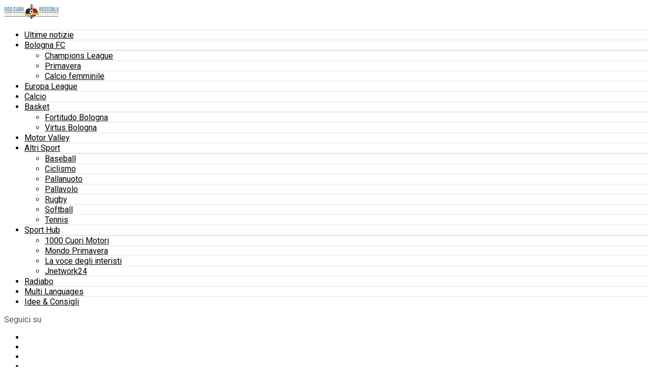

--- FILE ---
content_type: text/html; charset=UTF-8
request_url: https://www.1000cuorirossoblu.it/?s=racconti+rari
body_size: 30803
content:
<!DOCTYPE html>
<html lang="it-IT">
<head>
<meta charset="UTF-8" >
<meta name="viewport" id="viewport" content="width=device-width, initial-scale=1.0, maximum-scale=5.0, minimum-scale=1.0, user-scalable=yes" />
<!-- Diario del Web S.r.l. START -->
<link rel="dns-prefetch" href="https://www.google-analytics.com" crossorigin />
<link rel="dns-prefetch" href="https://www.diariodelwebsrl.it" crossorigin />
<link rel="dns-prefetch" href="https://securepubads.g.doubleclick.net" crossorigin />
<link rel="preload" href="https://securepubads.g.doubleclick.net/tag/js/gpt.js" as="script">
<link rel="preload" href="/_adv/lib/v9/prebid9.53.5.js" as="script">
<link rel="dns-prefetch" href="https://ib.adnxs.com">
<link rel="dns-prefetch" href="https://bidder.criteo.com">
<link rel="dns-prefetch" href="https://fastlane.rubiconproject.com">
<link rel="dns-prefetch" href="https://hbopenbid.pubmatic.com">
<link rel="dns-prefetch" href="https://a.teads.tv">
<link rel="dns-prefetch" href="https://htlb.casalemedia.com">
<link rel="dns-prefetch" href="https://bid2.videostep.com">
<link rel="dns-prefetch" href="https://cdn.jsdelivr.net">
<script async src="https://securepubads.g.doubleclick.net/tag/js/gpt.js"></script>
<!-- Diario del Web S.r.l. END --><meta name='robots' content='noindex, follow' />
<!-- Google tag (gtag.js) consent mode dataLayer added by Site Kit -->
<script type="text/javascript" id="google_gtagjs-js-consent-mode-data-layer">
/* <![CDATA[ */
window.dataLayer = window.dataLayer || [];function gtag(){dataLayer.push(arguments);}
gtag('consent', 'default', {"ad_personalization":"denied","ad_storage":"denied","ad_user_data":"denied","analytics_storage":"denied","functionality_storage":"denied","security_storage":"denied","personalization_storage":"denied","region":["AT","BE","BG","CH","CY","CZ","DE","DK","EE","ES","FI","FR","GB","GR","HR","HU","IE","IS","IT","LI","LT","LU","LV","MT","NL","NO","PL","PT","RO","SE","SI","SK"],"wait_for_update":500});
window._googlesitekitConsentCategoryMap = {"statistics":["analytics_storage"],"marketing":["ad_storage","ad_user_data","ad_personalization"],"functional":["functionality_storage","security_storage"],"preferences":["personalization_storage"]};
window._googlesitekitConsents = {"ad_personalization":"denied","ad_storage":"denied","ad_user_data":"denied","analytics_storage":"denied","functionality_storage":"denied","security_storage":"denied","personalization_storage":"denied","region":["AT","BE","BG","CH","CY","CZ","DE","DK","EE","ES","FI","FR","GB","GR","HR","HU","IE","IS","IT","LI","LT","LU","LV","MT","NL","NO","PL","PT","RO","SE","SI","SK"],"wait_for_update":500};
/* ]]> */
</script>
<!-- End Google tag (gtag.js) consent mode dataLayer added by Site Kit -->

	<!-- This site is optimized with the Yoast SEO Premium plugin v26.7 (Yoast SEO v26.7) - https://yoast.com/wordpress/plugins/seo/ -->
	<title>Hai cercato racconti rari - 1000 Cuori Rossoblu</title>
	<meta property="og:locale" content="it_IT" />
	<meta property="og:type" content="article" />
	<meta property="og:title" content="Hai cercato racconti rari - 1000 Cuori Rossoblu" />
	<meta property="og:url" content="https://www.1000cuorirossoblu.it/search/racconti rari/" />
	<meta property="og:site_name" content="1000 Cuori Rossoblu" />
	<meta property="og:image" content="https://www.1000cuorirossoblu.it/wp-content/uploads/2025/02/immagine_del_sito_100cuorirossoblu_1200x675.png" />
	<meta property="og:image:width" content="1200" />
	<meta property="og:image:height" content="675" />
	<meta property="og:image:type" content="image/png" />
	<meta name="twitter:card" content="summary_large_image" />
	<meta name="twitter:title" content="Hai cercato racconti rari - 1000 Cuori Rossoblu" />
	<meta name="twitter:site" content="@1000cuori" />
	<script type="application/ld+json" class="yoast-schema-graph">{"@context":"https://schema.org","@graph":[{"@type":["CollectionPage","SearchResultsPage"],"@id":"https://www.1000cuorirossoblu.it/?s=racconti%20rari","url":"https://www.1000cuorirossoblu.it/?s=racconti%20rari","name":"Hai cercato racconti rari - 1000 Cuori Rossoblu","isPartOf":{"@id":"https://www.1000cuorirossoblu.it/#website"},"primaryImageOfPage":{"@id":"#primaryimage"},"image":{"@id":"#primaryimage"},"thumbnailUrl":"https://www.1000cuorirossoblu.it/wp-content/uploads/2024/03/f80a2696ae2df99a1055c8daabf2dd68.jpg","breadcrumb":{"@id":"#breadcrumb"},"inLanguage":"it-IT"},{"@type":"ImageObject","inLanguage":"it-IT","@id":"#primaryimage","url":"https://www.1000cuorirossoblu.it/wp-content/uploads/2024/03/f80a2696ae2df99a1055c8daabf2dd68.jpg","contentUrl":"https://www.1000cuorirossoblu.it/wp-content/uploads/2024/03/f80a2696ae2df99a1055c8daabf2dd68.jpg","width":2048,"height":1365,"caption":"Lucia Redaelli"},{"@type":"BreadcrumbList","@id":"#breadcrumb","itemListElement":[{"@type":"ListItem","position":1,"name":"Home","item":"https://www.1000cuorirossoblu.it/"},{"@type":"ListItem","position":2,"name":"Hai cercato racconti rari"}]},{"@type":"WebSite","@id":"https://www.1000cuorirossoblu.it/#website","url":"https://www.1000cuorirossoblu.it/","name":"1000 Cuori Rossoblu","description":"passione Bologna, notizie e calciomercato in tempo reale","publisher":{"@id":"https://www.1000cuorirossoblu.it/#organization"},"potentialAction":[{"@type":"SearchAction","target":{"@type":"EntryPoint","urlTemplate":"https://www.1000cuorirossoblu.it/?s={search_term_string}"},"query-input":{"@type":"PropertyValueSpecification","valueRequired":true,"valueName":"search_term_string"}}],"inLanguage":"it-IT"},{"@type":"Organization","@id":"https://www.1000cuorirossoblu.it/#organization","name":"1000 Cuori Rossoblu","url":"https://www.1000cuorirossoblu.it/","logo":{"@type":"ImageObject","inLanguage":"it-IT","@id":"https://www.1000cuorirossoblu.it/#/schema/logo/image/","url":"https://www.1000cuorirossoblu.it/wp-content/uploads/2024/08/logo_1000cuorirossoblu_512x512.png","contentUrl":"https://www.1000cuorirossoblu.it/wp-content/uploads/2024/08/logo_1000cuorirossoblu_512x512.png","width":512,"height":512,"caption":"1000 Cuori Rossoblu"},"image":{"@id":"https://www.1000cuorirossoblu.it/#/schema/logo/image/"},"sameAs":["https://www.facebook.com/1000cuori","https://x.com/1000cuori","https://www.instagram.com/1000cuori","https://www.youtube.com/channel/UCu-iyt8rJls4SLXZcCmUcbw"]}]}</script>
	<!-- / Yoast SEO Premium plugin. -->


<link rel='dns-prefetch' href='//www.googletagmanager.com' />
<link rel='dns-prefetch' href='//fonts.googleapis.com' />
<link rel="alternate" type="application/rss+xml" title="1000 Cuori Rossoblu &raquo; Feed" href="https://www.1000cuorirossoblu.it/feed/" />
<style id='wp-img-auto-sizes-contain-inline-css' type='text/css'>
img:is([sizes=auto i],[sizes^="auto," i]){contain-intrinsic-size:3000px 1500px}
/*# sourceURL=wp-img-auto-sizes-contain-inline-css */
</style>
<style id='wp-block-library-inline-css' type='text/css'>
:root{--wp-block-synced-color:#7a00df;--wp-block-synced-color--rgb:122,0,223;--wp-bound-block-color:var(--wp-block-synced-color);--wp-editor-canvas-background:#ddd;--wp-admin-theme-color:#007cba;--wp-admin-theme-color--rgb:0,124,186;--wp-admin-theme-color-darker-10:#006ba1;--wp-admin-theme-color-darker-10--rgb:0,107,160.5;--wp-admin-theme-color-darker-20:#005a87;--wp-admin-theme-color-darker-20--rgb:0,90,135;--wp-admin-border-width-focus:2px}@media (min-resolution:192dpi){:root{--wp-admin-border-width-focus:1.5px}}.wp-element-button{cursor:pointer}:root .has-very-light-gray-background-color{background-color:#eee}:root .has-very-dark-gray-background-color{background-color:#313131}:root .has-very-light-gray-color{color:#eee}:root .has-very-dark-gray-color{color:#313131}:root .has-vivid-green-cyan-to-vivid-cyan-blue-gradient-background{background:linear-gradient(135deg,#00d084,#0693e3)}:root .has-purple-crush-gradient-background{background:linear-gradient(135deg,#34e2e4,#4721fb 50%,#ab1dfe)}:root .has-hazy-dawn-gradient-background{background:linear-gradient(135deg,#faaca8,#dad0ec)}:root .has-subdued-olive-gradient-background{background:linear-gradient(135deg,#fafae1,#67a671)}:root .has-atomic-cream-gradient-background{background:linear-gradient(135deg,#fdd79a,#004a59)}:root .has-nightshade-gradient-background{background:linear-gradient(135deg,#330968,#31cdcf)}:root .has-midnight-gradient-background{background:linear-gradient(135deg,#020381,#2874fc)}:root{--wp--preset--font-size--normal:16px;--wp--preset--font-size--huge:42px}.has-regular-font-size{font-size:1em}.has-larger-font-size{font-size:2.625em}.has-normal-font-size{font-size:var(--wp--preset--font-size--normal)}.has-huge-font-size{font-size:var(--wp--preset--font-size--huge)}.has-text-align-center{text-align:center}.has-text-align-left{text-align:left}.has-text-align-right{text-align:right}.has-fit-text{white-space:nowrap!important}#end-resizable-editor-section{display:none}.aligncenter{clear:both}.items-justified-left{justify-content:flex-start}.items-justified-center{justify-content:center}.items-justified-right{justify-content:flex-end}.items-justified-space-between{justify-content:space-between}.screen-reader-text{border:0;clip-path:inset(50%);height:1px;margin:-1px;overflow:hidden;padding:0;position:absolute;width:1px;word-wrap:normal!important}.screen-reader-text:focus{background-color:#ddd;clip-path:none;color:#444;display:block;font-size:1em;height:auto;left:5px;line-height:normal;padding:15px 23px 14px;text-decoration:none;top:5px;width:auto;z-index:100000}html :where(.has-border-color){border-style:solid}html :where([style*=border-top-color]){border-top-style:solid}html :where([style*=border-right-color]){border-right-style:solid}html :where([style*=border-bottom-color]){border-bottom-style:solid}html :where([style*=border-left-color]){border-left-style:solid}html :where([style*=border-width]){border-style:solid}html :where([style*=border-top-width]){border-top-style:solid}html :where([style*=border-right-width]){border-right-style:solid}html :where([style*=border-bottom-width]){border-bottom-style:solid}html :where([style*=border-left-width]){border-left-style:solid}html :where(img[class*=wp-image-]){height:auto;max-width:100%}:where(figure){margin:0 0 1em}html :where(.is-position-sticky){--wp-admin--admin-bar--position-offset:var(--wp-admin--admin-bar--height,0px)}@media screen and (max-width:600px){html :where(.is-position-sticky){--wp-admin--admin-bar--position-offset:0px}}

/*# sourceURL=wp-block-library-inline-css */
</style><style id='global-styles-inline-css' type='text/css'>
:root{--wp--preset--aspect-ratio--square: 1;--wp--preset--aspect-ratio--4-3: 4/3;--wp--preset--aspect-ratio--3-4: 3/4;--wp--preset--aspect-ratio--3-2: 3/2;--wp--preset--aspect-ratio--2-3: 2/3;--wp--preset--aspect-ratio--16-9: 16/9;--wp--preset--aspect-ratio--9-16: 9/16;--wp--preset--color--black: #000000;--wp--preset--color--cyan-bluish-gray: #abb8c3;--wp--preset--color--white: #ffffff;--wp--preset--color--pale-pink: #f78da7;--wp--preset--color--vivid-red: #cf2e2e;--wp--preset--color--luminous-vivid-orange: #ff6900;--wp--preset--color--luminous-vivid-amber: #fcb900;--wp--preset--color--light-green-cyan: #7bdcb5;--wp--preset--color--vivid-green-cyan: #00d084;--wp--preset--color--pale-cyan-blue: #8ed1fc;--wp--preset--color--vivid-cyan-blue: #0693e3;--wp--preset--color--vivid-purple: #9b51e0;--wp--preset--gradient--vivid-cyan-blue-to-vivid-purple: linear-gradient(135deg,rgb(6,147,227) 0%,rgb(155,81,224) 100%);--wp--preset--gradient--light-green-cyan-to-vivid-green-cyan: linear-gradient(135deg,rgb(122,220,180) 0%,rgb(0,208,130) 100%);--wp--preset--gradient--luminous-vivid-amber-to-luminous-vivid-orange: linear-gradient(135deg,rgb(252,185,0) 0%,rgb(255,105,0) 100%);--wp--preset--gradient--luminous-vivid-orange-to-vivid-red: linear-gradient(135deg,rgb(255,105,0) 0%,rgb(207,46,46) 100%);--wp--preset--gradient--very-light-gray-to-cyan-bluish-gray: linear-gradient(135deg,rgb(238,238,238) 0%,rgb(169,184,195) 100%);--wp--preset--gradient--cool-to-warm-spectrum: linear-gradient(135deg,rgb(74,234,220) 0%,rgb(151,120,209) 20%,rgb(207,42,186) 40%,rgb(238,44,130) 60%,rgb(251,105,98) 80%,rgb(254,248,76) 100%);--wp--preset--gradient--blush-light-purple: linear-gradient(135deg,rgb(255,206,236) 0%,rgb(152,150,240) 100%);--wp--preset--gradient--blush-bordeaux: linear-gradient(135deg,rgb(254,205,165) 0%,rgb(254,45,45) 50%,rgb(107,0,62) 100%);--wp--preset--gradient--luminous-dusk: linear-gradient(135deg,rgb(255,203,112) 0%,rgb(199,81,192) 50%,rgb(65,88,208) 100%);--wp--preset--gradient--pale-ocean: linear-gradient(135deg,rgb(255,245,203) 0%,rgb(182,227,212) 50%,rgb(51,167,181) 100%);--wp--preset--gradient--electric-grass: linear-gradient(135deg,rgb(202,248,128) 0%,rgb(113,206,126) 100%);--wp--preset--gradient--midnight: linear-gradient(135deg,rgb(2,3,129) 0%,rgb(40,116,252) 100%);--wp--preset--font-size--small: 13px;--wp--preset--font-size--medium: 20px;--wp--preset--font-size--large: 36px;--wp--preset--font-size--x-large: 42px;--wp--preset--spacing--20: 0.44rem;--wp--preset--spacing--30: 0.67rem;--wp--preset--spacing--40: 1rem;--wp--preset--spacing--50: 1.5rem;--wp--preset--spacing--60: 2.25rem;--wp--preset--spacing--70: 3.38rem;--wp--preset--spacing--80: 5.06rem;--wp--preset--shadow--natural: 6px 6px 9px rgba(0, 0, 0, 0.2);--wp--preset--shadow--deep: 12px 12px 50px rgba(0, 0, 0, 0.4);--wp--preset--shadow--sharp: 6px 6px 0px rgba(0, 0, 0, 0.2);--wp--preset--shadow--outlined: 6px 6px 0px -3px rgb(255, 255, 255), 6px 6px rgb(0, 0, 0);--wp--preset--shadow--crisp: 6px 6px 0px rgb(0, 0, 0);}:where(.is-layout-flex){gap: 0.5em;}:where(.is-layout-grid){gap: 0.5em;}body .is-layout-flex{display: flex;}.is-layout-flex{flex-wrap: wrap;align-items: center;}.is-layout-flex > :is(*, div){margin: 0;}body .is-layout-grid{display: grid;}.is-layout-grid > :is(*, div){margin: 0;}:where(.wp-block-columns.is-layout-flex){gap: 2em;}:where(.wp-block-columns.is-layout-grid){gap: 2em;}:where(.wp-block-post-template.is-layout-flex){gap: 1.25em;}:where(.wp-block-post-template.is-layout-grid){gap: 1.25em;}.has-black-color{color: var(--wp--preset--color--black) !important;}.has-cyan-bluish-gray-color{color: var(--wp--preset--color--cyan-bluish-gray) !important;}.has-white-color{color: var(--wp--preset--color--white) !important;}.has-pale-pink-color{color: var(--wp--preset--color--pale-pink) !important;}.has-vivid-red-color{color: var(--wp--preset--color--vivid-red) !important;}.has-luminous-vivid-orange-color{color: var(--wp--preset--color--luminous-vivid-orange) !important;}.has-luminous-vivid-amber-color{color: var(--wp--preset--color--luminous-vivid-amber) !important;}.has-light-green-cyan-color{color: var(--wp--preset--color--light-green-cyan) !important;}.has-vivid-green-cyan-color{color: var(--wp--preset--color--vivid-green-cyan) !important;}.has-pale-cyan-blue-color{color: var(--wp--preset--color--pale-cyan-blue) !important;}.has-vivid-cyan-blue-color{color: var(--wp--preset--color--vivid-cyan-blue) !important;}.has-vivid-purple-color{color: var(--wp--preset--color--vivid-purple) !important;}.has-black-background-color{background-color: var(--wp--preset--color--black) !important;}.has-cyan-bluish-gray-background-color{background-color: var(--wp--preset--color--cyan-bluish-gray) !important;}.has-white-background-color{background-color: var(--wp--preset--color--white) !important;}.has-pale-pink-background-color{background-color: var(--wp--preset--color--pale-pink) !important;}.has-vivid-red-background-color{background-color: var(--wp--preset--color--vivid-red) !important;}.has-luminous-vivid-orange-background-color{background-color: var(--wp--preset--color--luminous-vivid-orange) !important;}.has-luminous-vivid-amber-background-color{background-color: var(--wp--preset--color--luminous-vivid-amber) !important;}.has-light-green-cyan-background-color{background-color: var(--wp--preset--color--light-green-cyan) !important;}.has-vivid-green-cyan-background-color{background-color: var(--wp--preset--color--vivid-green-cyan) !important;}.has-pale-cyan-blue-background-color{background-color: var(--wp--preset--color--pale-cyan-blue) !important;}.has-vivid-cyan-blue-background-color{background-color: var(--wp--preset--color--vivid-cyan-blue) !important;}.has-vivid-purple-background-color{background-color: var(--wp--preset--color--vivid-purple) !important;}.has-black-border-color{border-color: var(--wp--preset--color--black) !important;}.has-cyan-bluish-gray-border-color{border-color: var(--wp--preset--color--cyan-bluish-gray) !important;}.has-white-border-color{border-color: var(--wp--preset--color--white) !important;}.has-pale-pink-border-color{border-color: var(--wp--preset--color--pale-pink) !important;}.has-vivid-red-border-color{border-color: var(--wp--preset--color--vivid-red) !important;}.has-luminous-vivid-orange-border-color{border-color: var(--wp--preset--color--luminous-vivid-orange) !important;}.has-luminous-vivid-amber-border-color{border-color: var(--wp--preset--color--luminous-vivid-amber) !important;}.has-light-green-cyan-border-color{border-color: var(--wp--preset--color--light-green-cyan) !important;}.has-vivid-green-cyan-border-color{border-color: var(--wp--preset--color--vivid-green-cyan) !important;}.has-pale-cyan-blue-border-color{border-color: var(--wp--preset--color--pale-cyan-blue) !important;}.has-vivid-cyan-blue-border-color{border-color: var(--wp--preset--color--vivid-cyan-blue) !important;}.has-vivid-purple-border-color{border-color: var(--wp--preset--color--vivid-purple) !important;}.has-vivid-cyan-blue-to-vivid-purple-gradient-background{background: var(--wp--preset--gradient--vivid-cyan-blue-to-vivid-purple) !important;}.has-light-green-cyan-to-vivid-green-cyan-gradient-background{background: var(--wp--preset--gradient--light-green-cyan-to-vivid-green-cyan) !important;}.has-luminous-vivid-amber-to-luminous-vivid-orange-gradient-background{background: var(--wp--preset--gradient--luminous-vivid-amber-to-luminous-vivid-orange) !important;}.has-luminous-vivid-orange-to-vivid-red-gradient-background{background: var(--wp--preset--gradient--luminous-vivid-orange-to-vivid-red) !important;}.has-very-light-gray-to-cyan-bluish-gray-gradient-background{background: var(--wp--preset--gradient--very-light-gray-to-cyan-bluish-gray) !important;}.has-cool-to-warm-spectrum-gradient-background{background: var(--wp--preset--gradient--cool-to-warm-spectrum) !important;}.has-blush-light-purple-gradient-background{background: var(--wp--preset--gradient--blush-light-purple) !important;}.has-blush-bordeaux-gradient-background{background: var(--wp--preset--gradient--blush-bordeaux) !important;}.has-luminous-dusk-gradient-background{background: var(--wp--preset--gradient--luminous-dusk) !important;}.has-pale-ocean-gradient-background{background: var(--wp--preset--gradient--pale-ocean) !important;}.has-electric-grass-gradient-background{background: var(--wp--preset--gradient--electric-grass) !important;}.has-midnight-gradient-background{background: var(--wp--preset--gradient--midnight) !important;}.has-small-font-size{font-size: var(--wp--preset--font-size--small) !important;}.has-medium-font-size{font-size: var(--wp--preset--font-size--medium) !important;}.has-large-font-size{font-size: var(--wp--preset--font-size--large) !important;}.has-x-large-font-size{font-size: var(--wp--preset--font-size--x-large) !important;}
/*# sourceURL=global-styles-inline-css */
</style>

<style id='classic-theme-styles-inline-css' type='text/css'>
/*! This file is auto-generated */
.wp-block-button__link{color:#fff;background-color:#32373c;border-radius:9999px;box-shadow:none;text-decoration:none;padding:calc(.667em + 2px) calc(1.333em + 2px);font-size:1.125em}.wp-block-file__button{background:#32373c;color:#fff;text-decoration:none}
/*# sourceURL=/wp-includes/css/classic-themes.min.css */
</style>
<link rel='stylesheet' id='mvp-custom-style-css' href='https://www.1000cuorirossoblu.it/wp-content/themes/zox-news/style.css?ver=6.9' type='text/css' media='all' />
<style id='mvp-custom-style-inline-css' type='text/css'>


#mvp-wallpaper {
	background: url() no-repeat 50% 0;
	}

#mvp-foot-copy a {
	color: #c40112;
	}

#mvp-content-main p a,
#mvp-content-main ul a,
#mvp-content-main ol a,
.mvp-post-add-main p a,
.mvp-post-add-main ul a,
.mvp-post-add-main ol a {
	box-shadow: inset 0 -4px 0 #c40112;
	}

#mvp-content-main p a:hover,
#mvp-content-main ul a:hover,
#mvp-content-main ol a:hover,
.mvp-post-add-main p a:hover,
.mvp-post-add-main ul a:hover,
.mvp-post-add-main ol a:hover {
	background: #c40112;
	}

a,
a:visited,
.post-info-name a,
.woocommerce .woocommerce-breadcrumb a {
	color: #c40112;
	}

#mvp-side-wrap a:hover {
	color: #c40112;
	}

.mvp-fly-top:hover,
.mvp-vid-box-wrap,
ul.mvp-soc-mob-list li.mvp-soc-mob-com {
	background: #c40112;
	}

nav.mvp-fly-nav-menu ul li.menu-item-has-children:after,
.mvp-feat1-left-wrap span.mvp-cd-cat,
.mvp-widget-feat1-top-story span.mvp-cd-cat,
.mvp-widget-feat2-left-cont span.mvp-cd-cat,
.mvp-widget-dark-feat span.mvp-cd-cat,
.mvp-widget-dark-sub span.mvp-cd-cat,
.mvp-vid-wide-text span.mvp-cd-cat,
.mvp-feat2-top-text span.mvp-cd-cat,
.mvp-feat3-main-story span.mvp-cd-cat,
.mvp-feat3-sub-text span.mvp-cd-cat,
.mvp-feat4-main-text span.mvp-cd-cat,
.woocommerce-message:before,
.woocommerce-info:before,
.woocommerce-message:before {
	color: #c40112;
	}

#searchform input,
.mvp-authors-name {
	border-bottom: 1px solid #c40112;
	}

.mvp-fly-top:hover {
	border-top: 1px solid #c40112;
	border-left: 1px solid #c40112;
	border-bottom: 1px solid #c40112;
	}

.woocommerce .widget_price_filter .ui-slider .ui-slider-handle,
.woocommerce #respond input#submit.alt,
.woocommerce a.button.alt,
.woocommerce button.button.alt,
.woocommerce input.button.alt,
.woocommerce #respond input#submit.alt:hover,
.woocommerce a.button.alt:hover,
.woocommerce button.button.alt:hover,
.woocommerce input.button.alt:hover {
	background-color: #c40112;
	}

.woocommerce-error,
.woocommerce-info,
.woocommerce-message {
	border-top-color: #c40112;
	}

ul.mvp-feat1-list-buts li.active span.mvp-feat1-list-but,
span.mvp-widget-home-title,
span.mvp-post-cat,
span.mvp-feat1-pop-head {
	background: #c40112;
	}

.woocommerce span.onsale {
	background-color: #c40112;
	}

.mvp-widget-feat2-side-more-but,
.woocommerce .star-rating span:before,
span.mvp-prev-next-label,
.mvp-cat-date-wrap .sticky {
	color: #c40112 !important;
	}

#mvp-main-nav-top,
#mvp-fly-wrap,
.mvp-soc-mob-right,
#mvp-main-nav-small-cont {
	background: #ffffff;
	}

#mvp-main-nav-small .mvp-fly-but-wrap span,
#mvp-main-nav-small .mvp-search-but-wrap span,
.mvp-nav-top-left .mvp-fly-but-wrap span,
#mvp-fly-wrap .mvp-fly-but-wrap span {
	background: #555555;
	}

.mvp-nav-top-right .mvp-nav-search-but,
span.mvp-fly-soc-head,
.mvp-soc-mob-right i,
#mvp-main-nav-small span.mvp-nav-search-but,
#mvp-main-nav-small .mvp-nav-menu ul li a  {
	color: #555555;
	}

#mvp-main-nav-small .mvp-nav-menu ul li.menu-item-has-children a:after {
	border-color: #555555 transparent transparent transparent;
	}

#mvp-nav-top-wrap span.mvp-nav-search-but:hover,
#mvp-main-nav-small span.mvp-nav-search-but:hover {
	color: #c40112;
	}

#mvp-nav-top-wrap .mvp-fly-but-wrap:hover span,
#mvp-main-nav-small .mvp-fly-but-wrap:hover span,
span.mvp-woo-cart-num:hover {
	background: #c40112;
	}

#mvp-main-nav-bot-cont {
	background: #c40112;
	}

#mvp-nav-bot-wrap .mvp-fly-but-wrap span,
#mvp-nav-bot-wrap .mvp-search-but-wrap span {
	background: #ffffff;
	}

#mvp-nav-bot-wrap span.mvp-nav-search-but,
#mvp-nav-bot-wrap .mvp-nav-menu ul li a {
	color: #ffffff;
	}

#mvp-nav-bot-wrap .mvp-nav-menu ul li.menu-item-has-children a:after {
	border-color: #ffffff transparent transparent transparent;
	}

.mvp-nav-menu ul li:hover a {
	border-bottom: 5px solid #ffffff;
	}

#mvp-nav-bot-wrap .mvp-fly-but-wrap:hover span {
	background: #ffffff;
	}

#mvp-nav-bot-wrap span.mvp-nav-search-but:hover {
	color: #ffffff;
	}

body,
.mvp-feat1-feat-text p,
.mvp-feat2-top-text p,
.mvp-feat3-main-text p,
.mvp-feat3-sub-text p,
#searchform input,
.mvp-author-info-text,
span.mvp-post-excerpt,
.mvp-nav-menu ul li ul.sub-menu li a,
nav.mvp-fly-nav-menu ul li a,
.mvp-ad-label,
span.mvp-feat-caption,
.mvp-post-tags a,
.mvp-post-tags a:visited,
span.mvp-author-box-name a,
#mvp-author-box-text p,
.mvp-post-gallery-text p,
ul.mvp-soc-mob-list li span,
#comments,
h3#reply-title,
h2.comments,
#mvp-foot-copy p,
span.mvp-fly-soc-head,
.mvp-post-tags-header,
span.mvp-prev-next-label,
span.mvp-post-add-link-but,
#mvp-comments-button a,
#mvp-comments-button span.mvp-comment-but-text,
.woocommerce ul.product_list_widget span.product-title,
.woocommerce ul.product_list_widget li a,
.woocommerce #reviews #comments ol.commentlist li .comment-text p.meta,
.woocommerce div.product p.price,
.woocommerce div.product p.price ins,
.woocommerce div.product p.price del,
.woocommerce ul.products li.product .price del,
.woocommerce ul.products li.product .price ins,
.woocommerce ul.products li.product .price,
.woocommerce #respond input#submit,
.woocommerce a.button,
.woocommerce button.button,
.woocommerce input.button,
.woocommerce .widget_price_filter .price_slider_amount .button,
.woocommerce span.onsale,
.woocommerce-review-link,
#woo-content p.woocommerce-result-count,
.woocommerce div.product .woocommerce-tabs ul.tabs li a,
a.mvp-inf-more-but,
span.mvp-cont-read-but,
span.mvp-cd-cat,
span.mvp-cd-date,
.mvp-feat4-main-text p,
span.mvp-woo-cart-num,
span.mvp-widget-home-title2,
.wp-caption,
#mvp-content-main p.wp-caption-text,
.gallery-caption,
.mvp-post-add-main p.wp-caption-text,
#bbpress-forums,
#bbpress-forums p,
.protected-post-form input,
#mvp-feat6-text p {
	font-family: 'Roboto', sans-serif;
	font-display: swap;
	}

.mvp-blog-story-text p,
span.mvp-author-page-desc,
#mvp-404 p,
.mvp-widget-feat1-bot-text p,
.mvp-widget-feat2-left-text p,
.mvp-flex-story-text p,
.mvp-search-text p,
#mvp-content-main p,
.mvp-post-add-main p,
#mvp-content-main ul li,
#mvp-content-main ol li,
.rwp-summary,
.rwp-u-review__comment,
.mvp-feat5-mid-main-text p,
.mvp-feat5-small-main-text p,
#mvp-content-main .wp-block-button__link,
.wp-block-audio figcaption,
.wp-block-video figcaption,
.wp-block-embed figcaption,
.wp-block-verse pre,
pre.wp-block-verse {
	font-family: 'PT Serif', sans-serif;
	font-display: swap;
	}

.mvp-nav-menu ul li a,
#mvp-foot-menu ul li a {
	font-family: 'Oswald', sans-serif;
	font-display: swap;
	}


.mvp-feat1-sub-text h2,
.mvp-feat1-pop-text h2,
.mvp-feat1-list-text h2,
.mvp-widget-feat1-top-text h2,
.mvp-widget-feat1-bot-text h2,
.mvp-widget-dark-feat-text h2,
.mvp-widget-dark-sub-text h2,
.mvp-widget-feat2-left-text h2,
.mvp-widget-feat2-right-text h2,
.mvp-blog-story-text h2,
.mvp-flex-story-text h2,
.mvp-vid-wide-more-text p,
.mvp-prev-next-text p,
.mvp-related-text,
.mvp-post-more-text p,
h2.mvp-authors-latest a,
.mvp-feat2-bot-text h2,
.mvp-feat3-sub-text h2,
.mvp-feat3-main-text h2,
.mvp-feat4-main-text h2,
.mvp-feat5-text h2,
.mvp-feat5-mid-main-text h2,
.mvp-feat5-small-main-text h2,
.mvp-feat5-mid-sub-text h2,
#mvp-feat6-text h2,
.alp-related-posts-wrapper .alp-related-post .post-title {
	font-family: 'Oswald', sans-serif;
	font-display: swap;
	}

.mvp-feat2-top-text h2,
.mvp-feat1-feat-text h2,
h1.mvp-post-title,
h1.mvp-post-title-wide,
.mvp-drop-nav-title h4,
#mvp-content-main blockquote p,
.mvp-post-add-main blockquote p,
#mvp-content-main p.has-large-font-size,
#mvp-404 h1,
#woo-content h1.page-title,
.woocommerce div.product .product_title,
.woocommerce ul.products li.product h3,
.alp-related-posts .current .post-title {
	font-family: 'Oswald', sans-serif;
	font-display: swap;
	}

span.mvp-feat1-pop-head,
.mvp-feat1-pop-text:before,
span.mvp-feat1-list-but,
span.mvp-widget-home-title,
.mvp-widget-feat2-side-more,
span.mvp-post-cat,
span.mvp-page-head,
h1.mvp-author-top-head,
.mvp-authors-name,
#mvp-content-main h1,
#mvp-content-main h2,
#mvp-content-main h3,
#mvp-content-main h4,
#mvp-content-main h5,
#mvp-content-main h6,
.woocommerce .related h2,
.woocommerce div.product .woocommerce-tabs .panel h2,
.woocommerce div.product .product_title,
.mvp-feat5-side-list .mvp-feat1-list-img:after {
	font-family: 'Roboto', sans-serif;
	font-display: swap;
	}

	

	.mvp-vid-box-wrap,
	.mvp-feat1-left-wrap span.mvp-cd-cat,
	.mvp-widget-feat1-top-story span.mvp-cd-cat,
	.mvp-widget-feat2-left-cont span.mvp-cd-cat,
	.mvp-widget-dark-feat span.mvp-cd-cat,
	.mvp-widget-dark-sub span.mvp-cd-cat,
	.mvp-vid-wide-text span.mvp-cd-cat,
	.mvp-feat2-top-text span.mvp-cd-cat,
	.mvp-feat3-main-story span.mvp-cd-cat {
		color: #fff;
		}
		

	span.mvp-nav-soc-but,
	ul.mvp-fly-soc-list li a,
	span.mvp-woo-cart-num {
		background: rgba(0,0,0,.8);
		}
	span.mvp-woo-cart-icon {
		color: rgba(0,0,0,.8);
		}
	nav.mvp-fly-nav-menu ul li,
	nav.mvp-fly-nav-menu ul li ul.sub-menu {
		border-top: 1px solid rgba(0,0,0,.1);
		}
	nav.mvp-fly-nav-menu ul li a {
		color: #000;
		}
	.mvp-drop-nav-title h4 {
		color: #000;
		}
		

	#mvp-leader-wrap {
		position: relative;
		}
	#mvp-site-main {
		margin-top: 0;
		}
	#mvp-leader-wrap {
		top: 0 !important;
		}
		

	.mvp-nav-links {
		display: none;
		}
		

	.alp-advert {
		display: none;
	}
	.alp-related-posts-wrapper .alp-related-posts .current {
		margin: 0 0 10px;
	}
		
/*# sourceURL=mvp-custom-style-inline-css */
</style>
<link rel='stylesheet' id='fontawesome-child-css' href='https://www.1000cuorirossoblu.it/wp-content/themes/zox-news-child/font-awesome/css/all.css?ver=6.9' type='text/css' media='all' />
<link rel='stylesheet' id='mvp-custom-child-style-css' href='https://www.1000cuorirossoblu.it/wp-content/themes/zox-news-child/style.css?d=52&#038;ver=1.1.0' type='text/css' media='all' />
<link rel='stylesheet' id='mvp-reset-css' href='https://www.1000cuorirossoblu.it/wp-content/themes/zox-news/css/reset.css?ver=6.9' type='text/css' media='all' />
<link rel='stylesheet' id='fontawesome-css' href='https://www.1000cuorirossoblu.it/wp-content/themes/zox-news-child/font-awesome/css/all.css?ver=6.9' type='text/css' media='all' />
<link rel='stylesheet' id='mvp-fonts-css' href='//fonts.googleapis.com/css?family=Roboto%3A300%2C400%2C700%2C900%7COswald%3A400%2C700%7CAdvent+Pro%3A700%7COpen+Sans%3A700%7CAnton%3A400Oswald%3A100%2C200%2C300%2C400%2C500%2C600%2C700%2C800%2C900%7COswald%3A100%2C200%2C300%2C400%2C500%2C600%2C700%2C800%2C900%7CRoboto%3A100%2C200%2C300%2C400%2C500%2C600%2C700%2C800%2C900%7CRoboto%3A100%2C200%2C300%2C400%2C500%2C600%2C700%2C800%2C900%7CPT+Serif%3A100%2C200%2C300%2C400%2C500%2C600%2C700%2C800%2C900%7COswald%3A100%2C200%2C300%2C400%2C500%2C600%2C700%2C800%2C900%26subset%3Dlatin%2Clatin-ext%2Ccyrillic%2Ccyrillic-ext%2Cgreek-ext%2Cgreek%2Cvietnamese%26display%3Dswap' type='text/css' media='all' />
<link rel='stylesheet' id='mvp-media-queries-css' href='https://www.1000cuorirossoblu.it/wp-content/themes/zox-news/css/media-queries.css?ver=6.9' type='text/css' media='all' />
<script type="text/javascript" src="https://www.1000cuorirossoblu.it/wp-includes/js/jquery/jquery.min.js?ver=3.7.1" id="jquery-core-js"></script>
<script type="text/javascript" src="https://www.1000cuorirossoblu.it/wp-includes/js/jquery/jquery-migrate.min.js?ver=3.4.1" id="jquery-migrate-js"></script>

<!-- Snippet del tag Google (gtag.js) aggiunto da Site Kit -->
<!-- Snippet Google Analytics aggiunto da Site Kit -->
<script type="text/javascript" src="https://www.googletagmanager.com/gtag/js?id=G-XW2B0C8BJH" id="google_gtagjs-js" async></script>
<script type="text/javascript" id="google_gtagjs-js-after">
/* <![CDATA[ */
window.dataLayer = window.dataLayer || [];function gtag(){dataLayer.push(arguments);}
gtag("set","linker",{"domains":["www.1000cuorirossoblu.it"]});
gtag("js", new Date());
gtag("set", "developer_id.dZTNiMT", true);
gtag("config", "G-XW2B0C8BJH");
 window._googlesitekit = window._googlesitekit || {}; window._googlesitekit.throttledEvents = []; window._googlesitekit.gtagEvent = (name, data) => { var key = JSON.stringify( { name, data } ); if ( !! window._googlesitekit.throttledEvents[ key ] ) { return; } window._googlesitekit.throttledEvents[ key ] = true; setTimeout( () => { delete window._googlesitekit.throttledEvents[ key ]; }, 5 ); gtag( "event", name, { ...data, event_source: "site-kit" } ); }; 
//# sourceURL=google_gtagjs-js-after
/* ]]> */
</script>
<meta name="generator" content="Site Kit by Google 1.170.0" />  <script src="https://cdn.onesignal.com/sdks/web/v16/OneSignalSDK.page.js" defer></script>
  <script>
          window.OneSignalDeferred = window.OneSignalDeferred || [];
          OneSignalDeferred.push(async function(OneSignal) {
            await OneSignal.init({
              appId: "569cbaf5-3abd-422f-ab20-b5f124660241",
              serviceWorkerOverrideForTypical: true,
              path: "https://www.1000cuorirossoblu.it/wp-content/plugins/onesignal-free-web-push-notifications/sdk_files/",
              serviceWorkerParam: { scope: "/wp-content/plugins/onesignal-free-web-push-notifications/sdk_files/push/onesignal/" },
              serviceWorkerPath: "OneSignalSDKWorker.js",
            });
          });

          // Unregister the legacy OneSignal service worker to prevent scope conflicts
          if (navigator.serviceWorker) {
            navigator.serviceWorker.getRegistrations().then((registrations) => {
              // Iterate through all registered service workers
              registrations.forEach((registration) => {
                // Check the script URL to identify the specific service worker
                if (registration.active && registration.active.scriptURL.includes('OneSignalSDKWorker.js.php')) {
                  // Unregister the service worker
                  registration.unregister().then((success) => {
                    if (success) {
                      console.log('OneSignalSW: Successfully unregistered:', registration.active.scriptURL);
                    } else {
                      console.log('OneSignalSW: Failed to unregister:', registration.active.scriptURL);
                    }
                  });
                }
              });
            }).catch((error) => {
              console.error('Error fetching service worker registrations:', error);
            });
        }
        </script>
<link rel="icon" href="https://www.1000cuorirossoblu.it/wp-content/uploads/2024/08/logo_1000cuorirossoblu_512x512-80x80.png" sizes="32x32" />
<link rel="icon" href="https://www.1000cuorirossoblu.it/wp-content/uploads/2024/08/logo_1000cuorirossoblu_512x512-300x300.png" sizes="192x192" />
<link rel="apple-touch-icon" href="https://www.1000cuorirossoblu.it/wp-content/uploads/2024/08/logo_1000cuorirossoblu_512x512-300x300.png" />
<meta name="msapplication-TileImage" content="https://www.1000cuorirossoblu.it/wp-content/uploads/2024/08/logo_1000cuorirossoblu_512x512-300x300.png" />
<script>
function ai_wait_for_functions(){function a(b,c){"undefined"!==typeof ai_functions?b(ai_functions):5E3<=Date.now()-d?c(Error("AI FUNCTIONS NOT LOADED")):setTimeout(a.bind(this,b,c),50)}var d=Date.now();return new Promise(a)};
</script>
</head>
<body class="search search-results wp-embed-responsive wp-theme-zox-news wp-child-theme-zox-news-child">
	<div id='div-gpt-ad-SKIN'></div>
	<div id='div-gpt-ad-INTER'></div>
	<div class="adk-slot adk-interstitial">
		<div id="adk_interstitial0"></div>
		<div id="adk_interstitial"></div>
		<div id="adk_interstitial_r"></div>
	</div>	
	<div id="mvp-fly-wrap">
	<div id="mvp-fly-menu-top" class="left relative">
		<div class="mvp-fly-top-out left relative">
			<div class="mvp-fly-top-in">
				<div id="mvp-fly-logo" class="left relative">
											<a href="https://www.1000cuorirossoblu.it/"><img src="https://www.1000cuorirossoblu.it/wp-content/uploads/2024/05/logo_1000cuorirossoblu_108x30.png" alt="1000 Cuori Rossoblu" data-rjs="2" /></a>
									</div><!--mvp-fly-logo-->
			</div><!--mvp-fly-top-in-->
			<div class="mvp-fly-but-wrap mvp-fly-but-menu mvp-fly-but-click">
				<span></span>
				<span></span>
				<span></span>
				<span></span>
			</div><!--mvp-fly-but-wrap-->
		</div><!--mvp-fly-top-out-->
	</div><!--mvp-fly-menu-top-->
	<div id="mvp-fly-menu-wrap">
		<nav class="mvp-fly-nav-menu left relative">
			<div class="menu-fly-out-menu-container"><ul id="menu-fly-out-menu" class="menu"><li id="menu-item-122138" class="menu-item menu-item-type-post_type menu-item-object-page menu-item-122138"><a href="https://www.1000cuorirossoblu.it/ultime-notizie/">Ultime notizie</a></li>
<li id="menu-item-101268" class="menu-item menu-item-type-taxonomy menu-item-object-category menu-item-has-children menu-item-101268"><a href="https://www.1000cuorirossoblu.it/bologna/">Bologna FC</a>
<ul class="sub-menu">
	<li id="menu-item-123823" class="menu-item menu-item-type-taxonomy menu-item-object-category menu-item-123823"><a href="https://www.1000cuorirossoblu.it/bologna/champions-league/">Champions League</a></li>
	<li id="menu-item-123824" class="menu-item menu-item-type-taxonomy menu-item-object-category menu-item-123824"><a href="https://www.1000cuorirossoblu.it/bologna/primavera/">Primavera</a></li>
	<li id="menu-item-123983" class="menu-item menu-item-type-taxonomy menu-item-object-category menu-item-123983"><a href="https://www.1000cuorirossoblu.it/bologna/calcio-femminile/">Calcio femminile</a></li>
</ul>
</li>
<li id="menu-item-160918" class="menu-item menu-item-type-taxonomy menu-item-object-category menu-item-160918"><a href="https://www.1000cuorirossoblu.it/bologna/europa-league/">Europa League</a></li>
<li id="menu-item-101269" class="menu-item menu-item-type-taxonomy menu-item-object-category menu-item-101269"><a href="https://www.1000cuorirossoblu.it/calcio/">Calcio</a></li>
<li id="menu-item-101267" class="menu-item menu-item-type-taxonomy menu-item-object-category menu-item-has-children menu-item-101267"><a href="https://www.1000cuorirossoblu.it/basket/">Basket</a>
<ul class="sub-menu">
	<li id="menu-item-123821" class="menu-item menu-item-type-taxonomy menu-item-object-category menu-item-123821"><a href="https://www.1000cuorirossoblu.it/basket/fortitudo-bologna/">Fortitudo Bologna</a></li>
	<li id="menu-item-123822" class="menu-item menu-item-type-taxonomy menu-item-object-category menu-item-123822"><a href="https://www.1000cuorirossoblu.it/basket/virtus-bologna/">Virtus Bologna</a></li>
</ul>
</li>
<li id="menu-item-101271" class="menu-item menu-item-type-taxonomy menu-item-object-category menu-item-101271"><a href="https://www.1000cuorirossoblu.it/motor-valley/">Motor Valley</a></li>
<li id="menu-item-101266" class="menu-item menu-item-type-taxonomy menu-item-object-category menu-item-has-children menu-item-101266"><a href="https://www.1000cuorirossoblu.it/altri-sport/">Altri Sport</a>
<ul class="sub-menu">
	<li id="menu-item-103752" class="menu-item menu-item-type-taxonomy menu-item-object-category menu-item-103752"><a href="https://www.1000cuorirossoblu.it/altri-sport/baseball/">Baseball</a></li>
	<li id="menu-item-103753" class="menu-item menu-item-type-taxonomy menu-item-object-category menu-item-103753"><a href="https://www.1000cuorirossoblu.it/altri-sport/ciclismo/">Ciclismo</a></li>
	<li id="menu-item-103754" class="menu-item menu-item-type-taxonomy menu-item-object-category menu-item-103754"><a href="https://www.1000cuorirossoblu.it/altri-sport/pallanuoto/">Pallanuoto</a></li>
	<li id="menu-item-103755" class="menu-item menu-item-type-taxonomy menu-item-object-category menu-item-103755"><a href="https://www.1000cuorirossoblu.it/altri-sport/pallavolo/">Pallavolo</a></li>
	<li id="menu-item-103756" class="menu-item menu-item-type-taxonomy menu-item-object-category menu-item-103756"><a href="https://www.1000cuorirossoblu.it/altri-sport/rugby/">Rugby</a></li>
	<li id="menu-item-103757" class="menu-item menu-item-type-taxonomy menu-item-object-category menu-item-103757"><a href="https://www.1000cuorirossoblu.it/altri-sport/softball/">Softball</a></li>
	<li id="menu-item-122134" class="menu-item menu-item-type-taxonomy menu-item-object-category menu-item-122134"><a href="https://www.1000cuorirossoblu.it/altri-sport/tennis/">Tennis</a></li>
</ul>
</li>
<li id="menu-item-165406" class="menu-item menu-item-type-custom menu-item-object-custom menu-item-has-children menu-item-165406"><a href="#">Sport Hub</a>
<ul class="sub-menu">
	<li id="menu-item-165407" class="menu-item menu-item-type-custom menu-item-object-custom menu-item-165407"><a href="https://1000cuorimotori.it/">1000 Cuori Motori</a></li>
	<li id="menu-item-165408" class="menu-item menu-item-type-custom menu-item-object-custom menu-item-165408"><a href="https://www.mondoprimavera.com/">Mondo Primavera</a></li>
	<li id="menu-item-165409" class="menu-item menu-item-type-custom menu-item-object-custom menu-item-165409"><a href="https://lavocedegliinteristi.it/">La voce degli interisti</a></li>
	<li id="menu-item-165410" class="menu-item menu-item-type-custom menu-item-object-custom menu-item-165410"><a href="https://jnetwork24.com/">Jnetwork24</a></li>
</ul>
</li>
<li id="menu-item-101919" class="menu-item menu-item-type-custom menu-item-object-custom menu-item-101919"><a href="https://radiabo.it/">Radiabo</a></li>
<li id="menu-item-101272" class="menu-item menu-item-type-taxonomy menu-item-object-category menu-item-101272"><a href="https://www.1000cuorirossoblu.it/multi-languages/">Multi Languages</a></li>
<li id="menu-item-101270" class="menu-item menu-item-type-taxonomy menu-item-object-category menu-item-101270"><a href="https://www.1000cuorirossoblu.it/idee-consigli/">Idee &amp; Consigli</a></li>
</ul></div>		</nav>
	</div><!--mvp-fly-menu-wrap-->
	<div id="mvp-fly-soc-wrap">
		<span class="mvp-fly-soc-head">Seguici su</span>
		<ul class="mvp-fly-soc-list left relative">
							<li><a href="https://www.facebook.com/1000cuori" target="_blank" class="fab fa-facebook-f"></a></li>
										<li><a href="https://www.twitter.com/1000cuori" target="_blank" class="fa-brands fa-x-twitter"></a></li>
													<li><a href="https://www.instagram.com/1000cuori" target="_blank" class="fab fa-instagram"></a></li>
													<li><a href="https://www.youtube.com/channel/UCu-iyt8rJls4SLXZcCmUcbw" target="_blank" class="fab fa-youtube"></a></li>
											</ul>
	</div><!--mvp-fly-soc-wrap-->
</div><!--mvp-fly-wrap-->	<div id="mvp-site" class="left relative">
		<div id="mvp-search-wrap">
			<div id="mvp-search-box">
				<form method="get" id="searchform" action="https://www.1000cuorirossoblu.it/">
	<input type="text" name="s" id="s" value="Cerca" onfocus='if (this.value == "Cerca") { this.value = ""; }' onblur='if (this.value == "") { this.value = "Cerca"; }' />
	<input type="hidden" id="searchsubmit" value="Cerca" />
</form>			</div><!--mvp-search-box-->
			<div class="mvp-search-but-wrap mvp-search-click">
				<span></span>
				<span></span>
			</div><!--mvp-search-but-wrap-->
		</div><!--mvp-search-wrap-->
				<div id="mvp-site-wall" class="left relative">
						<div id="mvp-site-main" class="left relative">
			<header id="mvp-main-head-wrap" class="left relative">
									<nav id="mvp-main-nav-wrap" class="left relative">
						<div id="mvp-main-nav-top" class="left relative">
							<div class="mvp-main-box">
								<div id="mvp-nav-top-wrap" class="left relative">
									<div class="mvp-nav-top-right-out left relative">
										<div class="mvp-nav-top-right-in">
											<div class="mvp-nav-top-cont left relative">
												<div class="mvp-nav-top-left-out relative">
													<div class="mvp-nav-top-left">
														<div class="mvp-nav-soc-wrap">
																															<a href="https://www.facebook.com/1000cuori" target="_blank"><span class="mvp-nav-soc-but fab fa-facebook-f"></span></a>
																																														<a href="https://www.twitter.com/1000cuori" target="_blank"><span class="mvp-nav-soc-but fa-brands fa-x-twitter"></span></a>
																																														<a href="https://www.instagram.com/1000cuori" target="_blank"><span class="mvp-nav-soc-but fab fa-instagram"></span></a>
																																														<a href="https://www.youtube.com/channel/UCu-iyt8rJls4SLXZcCmUcbw" target="_blank"><span class="mvp-nav-soc-but fab fa-youtube"></span></a>
																													</div><!--mvp-nav-soc-wrap-->
														<div class="mvp-fly-but-wrap mvp-fly-but-click left relative">
															<span></span>
															<span></span>
															<span></span>
															<span></span>
														</div><!--mvp-fly-but-wrap-->
													</div><!--mvp-nav-top-left-->
													<div class="mvp-nav-top-left-in">
														<div class="mvp-nav-top-mid left relative" itemscope itemtype="http://schema.org/Organization">
																															<a class="mvp-nav-logo-reg" itemprop="url" href="https://www.1000cuorirossoblu.it/"><img itemprop="logo" src="https://www.1000cuorirossoblu.it/wp-content/uploads/2024/03/logo_1000cuorirossoblu_400x111.png" alt="1000 Cuori Rossoblu" data-rjs="2" /></a>
																																														<a class="mvp-nav-logo-small" href="https://www.1000cuorirossoblu.it/"><img src="https://www.1000cuorirossoblu.it/wp-content/uploads/2024/05/logo_1000cuorirossoblu_108x30.png" alt="1000 Cuori Rossoblu" data-rjs="2" /></a>
																																														<h2 class="mvp-logo-title">1000 Cuori Rossoblu</h2>
																																												</div><!--mvp-nav-top-mid-->
													</div><!--mvp-nav-top-left-in-->
												</div><!--mvp-nav-top-left-out-->
											</div><!--mvp-nav-top-cont-->
										</div><!--mvp-nav-top-right-in-->
										<div class="mvp-nav-top-right">
																						<span class="mvp-nav-search-but fa fa-search fa-2 mvp-search-click"></span>
										</div><!--mvp-nav-top-right-->
									</div><!--mvp-nav-top-right-out-->
								</div><!--mvp-nav-top-wrap-->
							</div><!--mvp-main-box-->
						</div><!--mvp-main-nav-top-->
						<div id="mvp-main-nav-bot" class="left relative">
							<div id="mvp-main-nav-bot-cont" class="left">
								<div class="mvp-main-box">
									<div id="mvp-nav-bot-wrap" class="left">
										<div class="mvp-nav-bot-right-out left">
											<div class="mvp-nav-bot-right-in">
												<div class="mvp-nav-bot-cont left">
													<div class="mvp-nav-bot-left-out">
														<div class="mvp-nav-bot-left left relative">
															<div class="mvp-fly-but-wrap mvp-fly-but-click left relative">
																<span></span>
																<span></span>
																<span></span>
																<span></span>
															</div><!--mvp-fly-but-wrap-->
														</div><!--mvp-nav-bot-left-->
														<div class="mvp-nav-bot-left-in">
															<div class="mvp-nav-menu left">
																<div class="menu-main-menu-container"><ul id="menu-main-menu" class="menu"><li id="menu-item-98334" class="menu-item menu-item-type-taxonomy menu-item-object-category menu-item-has-children menu-item-98334"><a href="https://www.1000cuorirossoblu.it/bologna/">Bologna FC</a>
<ul class="sub-menu">
	<li id="menu-item-123817" class="menu-item menu-item-type-taxonomy menu-item-object-category menu-item-123817"><a href="https://www.1000cuorirossoblu.it/bologna/champions-league/">Champions League</a></li>
	<li id="menu-item-123818" class="menu-item menu-item-type-taxonomy menu-item-object-category menu-item-123818"><a href="https://www.1000cuorirossoblu.it/bologna/primavera/">Primavera</a></li>
	<li id="menu-item-123984" class="menu-item menu-item-type-taxonomy menu-item-object-category menu-item-123984"><a href="https://www.1000cuorirossoblu.it/bologna/calcio-femminile/">Calcio femminile</a></li>
</ul>
</li>
<li id="menu-item-160919" class="menu-item menu-item-type-taxonomy menu-item-object-category menu-item-160919"><a href="https://www.1000cuorirossoblu.it/bologna/europa-league/">Europa League</a></li>
<li id="menu-item-98336" class="menu-item menu-item-type-taxonomy menu-item-object-category menu-item-98336"><a href="https://www.1000cuorirossoblu.it/calcio/">Calcio</a></li>
<li id="menu-item-98335" class="menu-item menu-item-type-taxonomy menu-item-object-category menu-item-has-children menu-item-98335"><a href="https://www.1000cuorirossoblu.it/basket/">Basket</a>
<ul class="sub-menu">
	<li id="menu-item-123819" class="menu-item menu-item-type-taxonomy menu-item-object-category menu-item-123819"><a href="https://www.1000cuorirossoblu.it/basket/fortitudo-bologna/">Fortitudo Bologna</a></li>
	<li id="menu-item-123820" class="menu-item menu-item-type-taxonomy menu-item-object-category menu-item-123820"><a href="https://www.1000cuorirossoblu.it/basket/virtus-bologna/">Virtus Bologna</a></li>
</ul>
</li>
<li id="menu-item-98338" class="menu-item menu-item-type-taxonomy menu-item-object-category menu-item-98338"><a href="https://www.1000cuorirossoblu.it/motor-valley/">Motor Valley</a></li>
<li id="menu-item-98337" class="menu-item menu-item-type-taxonomy menu-item-object-category menu-item-98337"><a href="https://www.1000cuorirossoblu.it/altri-sport/">Altri Sport</a></li>
<li id="menu-item-101918" class="menu-item menu-item-type-custom menu-item-object-custom menu-item-101918"><a href="https://radiabo.it/">Radiabo</a></li>
</ul></div>															</div><!--mvp-nav-menu-->
														</div><!--mvp-nav-bot-left-in-->
													</div><!--mvp-nav-bot-left-out-->
												</div><!--mvp-nav-bot-cont-->
											</div><!--mvp-nav-bot-right-in-->
											<div class="mvp-nav-bot-right left relative">
												<span class="mvp-nav-search-but fa fa-search fa-2 mvp-search-click"></span>
											</div><!--mvp-nav-bot-right-->
										</div><!--mvp-nav-bot-right-out-->
									</div><!--mvp-nav-bot-wrap-->
								</div><!--mvp-main-nav-bot-cont-->
							</div><!--mvp-main-box-->
						</div><!--mvp-main-nav-bot-->
					</nav><!--mvp-main-nav-wrap-->
							</header><!--mvp-main-head-wrap-->
			<div id='div-gpt-ad-LDB1'></div>
			<div id="mvp-main-body-wrap" class="left relative"><div class="mvp-main-blog-wrap left relative">
	<div class="mvp-main-box">
		<div class="mvp-main-blog-cont left relative">
			<header id="mvp-post-head" class="left relative">
				<h1 class="mvp-post-title left entry-title" itemprop="headline">Risultati di ricerca per "racconti rari"</h1>
			</header>
			<div class="mvp-main-blog-out left relative">
				<div class="mvp-main-blog-in">
					<div class="mvp-main-blog-body left relative">
													<ul class="mvp-blog-story-list-col left relative infinite-content">
																	<li class="mvp-blog-story-col left relative infinite-post">
										<a href="https://www.1000cuorirossoblu.it/altri-sport/pallanuoto/racconti-rari-lucia-redaelli-un-cuore-rossoblu-vola-in-america/" rel="bookmark">
																					<div class="mvp-blog-story-out relative">
												<div class="mvp-blog-story-img left relative">
													<picture class="mvp-reg-img lazy wp-post-image" decoding="async" fetchpriority="high">
<source type="image/webp" srcset="https://www.1000cuorirossoblu.it/wp-content/uploads/2024/03/f80a2696ae2df99a1055c8daabf2dd68-400x240.jpg.webp 400w, https://www.1000cuorirossoblu.it/wp-content/uploads/2024/03/f80a2696ae2df99a1055c8daabf2dd68-1000x600.jpg.webp 1000w, https://www.1000cuorirossoblu.it/wp-content/uploads/2024/03/f80a2696ae2df99a1055c8daabf2dd68-590x354.jpg.webp 590w" sizes="(max-width: 400px) 100vw, 400px"/>
<img width="400" height="240" src="https://www.1000cuorirossoblu.it/wp-content/uploads/2024/03/f80a2696ae2df99a1055c8daabf2dd68-400x240.jpg" alt="Paolo Tassoni" decoding="async" fetchpriority="high" srcset="https://www.1000cuorirossoblu.it/wp-content/uploads/2024/03/f80a2696ae2df99a1055c8daabf2dd68-400x240.jpg 400w, https://www.1000cuorirossoblu.it/wp-content/uploads/2024/03/f80a2696ae2df99a1055c8daabf2dd68-1000x600.jpg 1000w, https://www.1000cuorirossoblu.it/wp-content/uploads/2024/03/f80a2696ae2df99a1055c8daabf2dd68-590x354.jpg 590w" sizes="(max-width: 400px) 100vw, 400px"/>
</picture>
													<picture class="mvp-mob-img lazy wp-post-image" decoding="async">
<source type="image/webp" srcset="https://www.1000cuorirossoblu.it/wp-content/uploads/2024/03/f80a2696ae2df99a1055c8daabf2dd68-80x80.jpg.webp 80w, https://www.1000cuorirossoblu.it/wp-content/uploads/2024/03/f80a2696ae2df99a1055c8daabf2dd68-150x150.jpg.webp 150w" sizes="(max-width: 80px) 100vw, 80px"/>
<img width="80" height="80" src="https://www.1000cuorirossoblu.it/wp-content/uploads/2024/03/f80a2696ae2df99a1055c8daabf2dd68-80x80.jpg" alt="Paolo Tassoni" decoding="async" srcset="https://www.1000cuorirossoblu.it/wp-content/uploads/2024/03/f80a2696ae2df99a1055c8daabf2dd68-80x80.jpg 80w, https://www.1000cuorirossoblu.it/wp-content/uploads/2024/03/f80a2696ae2df99a1055c8daabf2dd68-150x150.jpg 150w" sizes="(max-width: 80px) 100vw, 80px"/>
</picture>
																									</div><!--mvp-blog-story-img-->
												<div class="mvp-blog-story-in">
													<div class="mvp-blog-story-text left relative">
														<div class="mvp-cat-date-wrap left relative">
																															<span class="mvp-cd-cat left relative">Pallanuoto</span><span class="mvp-cd-date left relative">1 anno fa</span>
																													</div><!--mvp-cat-date-wrap-->
														<h2>Racconti Rari &#8211; Lucia Redaelli, un cuore rossoblù vola in America</h2>
														<p>Il racconto di Lucia Redaelli sulla sua esperienza negli USA: la borsa di studio con la pallanuoto le ha permesso di vivere un sogno</p>
													</div><!--mvp-blog-story-text-->
												</div><!--mvp-blog-story-in-->
											</div><!--mvp-blog-story-out-->
																				</a>
									</li><!--mvp-blog-story-wrap-->
																	<li class="mvp-blog-story-col left relative infinite-post">
										<a href="https://www.1000cuorirossoblu.it/altri-sport/pallanuoto/il-racconto-della-classe-2003-della-propria-esperienza-spagnola/" rel="bookmark">
																					<div class="mvp-blog-story-out relative">
												<div class="mvp-blog-story-img left relative">
													<picture class="mvp-reg-img lazy wp-post-image" decoding="async">
<source type="image/webp" srcset="https://www.1000cuorirossoblu.it/wp-content/uploads/2024/03/7674bf90288cb7614d4e4d6333194c0e-400x240.jpg.webp 400w, https://www.1000cuorirossoblu.it/wp-content/uploads/2024/03/7674bf90288cb7614d4e4d6333194c0e-1000x600.jpg.webp 1000w, https://www.1000cuorirossoblu.it/wp-content/uploads/2024/03/7674bf90288cb7614d4e4d6333194c0e-590x354.jpg.webp 590w" sizes="(max-width: 400px) 100vw, 400px"/>
<img width="400" height="240" src="https://www.1000cuorirossoblu.it/wp-content/uploads/2024/03/7674bf90288cb7614d4e4d6333194c0e-400x240.jpg" alt="Paolo Tassoni" decoding="async" srcset="https://www.1000cuorirossoblu.it/wp-content/uploads/2024/03/7674bf90288cb7614d4e4d6333194c0e-400x240.jpg 400w, https://www.1000cuorirossoblu.it/wp-content/uploads/2024/03/7674bf90288cb7614d4e4d6333194c0e-1000x600.jpg 1000w, https://www.1000cuorirossoblu.it/wp-content/uploads/2024/03/7674bf90288cb7614d4e4d6333194c0e-590x354.jpg 590w" sizes="(max-width: 400px) 100vw, 400px"/>
</picture>
													<picture class="mvp-mob-img lazy wp-post-image" decoding="async" loading="lazy">
<source type="image/webp" srcset="https://www.1000cuorirossoblu.it/wp-content/uploads/2024/03/7674bf90288cb7614d4e4d6333194c0e-80x80.jpg.webp 80w, https://www.1000cuorirossoblu.it/wp-content/uploads/2024/03/7674bf90288cb7614d4e4d6333194c0e-150x150.jpg.webp 150w" sizes="auto, (max-width: 80px) 100vw, 80px"/>
<img width="80" height="80" src="https://www.1000cuorirossoblu.it/wp-content/uploads/2024/03/7674bf90288cb7614d4e4d6333194c0e-80x80.jpg" alt="Paolo Tassoni" decoding="async" loading="lazy" srcset="https://www.1000cuorirossoblu.it/wp-content/uploads/2024/03/7674bf90288cb7614d4e4d6333194c0e-80x80.jpg 80w, https://www.1000cuorirossoblu.it/wp-content/uploads/2024/03/7674bf90288cb7614d4e4d6333194c0e-150x150.jpg 150w" sizes="auto, (max-width: 80px) 100vw, 80px"/>
</picture>
																									</div><!--mvp-blog-story-img-->
												<div class="mvp-blog-story-in">
													<div class="mvp-blog-story-text left relative">
														<div class="mvp-cat-date-wrap left relative">
																															<span class="mvp-cd-cat left relative">Pallanuoto</span><span class="mvp-cd-date left relative">2 anni fa</span>
																													</div><!--mvp-cat-date-wrap-->
														<h2>Racconti Rari – Emma Farneti, una bolognese a Valencia</h2>
														<p>Emma Farneti, ex pilastro Rari Nantes, racconta la sua avventura in Spagna: lo studio, la pallanuoto, la vita di una ventenne all'estero</p>
													</div><!--mvp-blog-story-text-->
												</div><!--mvp-blog-story-in-->
											</div><!--mvp-blog-story-out-->
																				</a>
									</li><!--mvp-blog-story-wrap-->
																	<li class="mvp-blog-story-col left relative infinite-post">
										<a href="https://www.1000cuorirossoblu.it/altri-sport/la-diciassettenne-bolognese-racconta-la-propria-esperienza-oltreoceano/" rel="bookmark">
																					<div class="mvp-blog-story-out relative">
												<div class="mvp-blog-story-img left relative">
													<img width="360" height="240" src="https://www.1000cuorirossoblu.it/wp-content/uploads/2023/11/72dc0959c0fe2faf16094d28aa1253fe-scaled.jpg" class="mvp-reg-img lazy wp-post-image" alt="Paolo Tassoni" decoding="async" loading="lazy" srcset="https://www.1000cuorirossoblu.it/wp-content/uploads/2023/11/72dc0959c0fe2faf16094d28aa1253fe-scaled.jpg 2560w, https://www.1000cuorirossoblu.it/wp-content/uploads/2023/11/72dc0959c0fe2faf16094d28aa1253fe-300x200.jpg 300w, https://www.1000cuorirossoblu.it/wp-content/uploads/2023/11/72dc0959c0fe2faf16094d28aa1253fe-1024x683.jpg 1024w, https://www.1000cuorirossoblu.it/wp-content/uploads/2023/11/72dc0959c0fe2faf16094d28aa1253fe-768x512.jpg 768w, https://www.1000cuorirossoblu.it/wp-content/uploads/2023/11/72dc0959c0fe2faf16094d28aa1253fe-1536x1024.jpg 1536w, https://www.1000cuorirossoblu.it/wp-content/uploads/2023/11/72dc0959c0fe2faf16094d28aa1253fe-2048x1365.jpg 2048w" sizes="auto, (max-width: 360px) 100vw, 360px" />													<img width="80" height="53" src="https://www.1000cuorirossoblu.it/wp-content/uploads/2023/11/72dc0959c0fe2faf16094d28aa1253fe-scaled.jpg" class="mvp-mob-img lazy wp-post-image" alt="Paolo Tassoni" decoding="async" loading="lazy" srcset="https://www.1000cuorirossoblu.it/wp-content/uploads/2023/11/72dc0959c0fe2faf16094d28aa1253fe-scaled.jpg 2560w, https://www.1000cuorirossoblu.it/wp-content/uploads/2023/11/72dc0959c0fe2faf16094d28aa1253fe-300x200.jpg 300w, https://www.1000cuorirossoblu.it/wp-content/uploads/2023/11/72dc0959c0fe2faf16094d28aa1253fe-1024x683.jpg 1024w, https://www.1000cuorirossoblu.it/wp-content/uploads/2023/11/72dc0959c0fe2faf16094d28aa1253fe-768x512.jpg 768w, https://www.1000cuorirossoblu.it/wp-content/uploads/2023/11/72dc0959c0fe2faf16094d28aa1253fe-1536x1024.jpg 1536w, https://www.1000cuorirossoblu.it/wp-content/uploads/2023/11/72dc0959c0fe2faf16094d28aa1253fe-2048x1365.jpg 2048w" sizes="auto, (max-width: 80px) 100vw, 80px" />																									</div><!--mvp-blog-story-img-->
												<div class="mvp-blog-story-in">
													<div class="mvp-blog-story-text left relative">
														<div class="mvp-cat-date-wrap left relative">
																															<span class="mvp-cd-cat left relative">Altri Sport</span><span class="mvp-cd-date left relative">2 anni fa</span>
																													</div><!--mvp-cat-date-wrap-->
														<h2>Racconti Rari – Giorgia Gavioli, tra Canada, pallanuoto e futuro</h2>
														<p>Il "Racconto Rari" di Giorgia Gavioli, pallanuotista diciassettenne della Rari Nantes volata in Manitoba per studiare</p>
													</div><!--mvp-blog-story-text-->
												</div><!--mvp-blog-story-in-->
											</div><!--mvp-blog-story-out-->
																				</a>
									</li><!--mvp-blog-story-wrap-->
																	<li class="mvp-blog-story-col left relative infinite-post">
										<a href="https://www.1000cuorirossoblu.it/altri-sport/la-portiera-classe-2002-e-approdata-in-estate-alla-rari-nantes-bologna-per-difendere-la-porta-rossoblu/" rel="bookmark">
																					<div class="mvp-blog-story-out relative">
												<div class="mvp-blog-story-img left relative">
													<picture class="mvp-reg-img lazy wp-post-image" decoding="async" loading="lazy">
<source type="image/webp" srcset="https://www.1000cuorirossoblu.it/wp-content/uploads/2023/10/Giorgia-Galbani-crediti-Paolo-Tassoni-400x240.jpg.webp 400w, https://www.1000cuorirossoblu.it/wp-content/uploads/2023/10/Giorgia-Galbani-crediti-Paolo-Tassoni-1000x600.jpg.webp 1000w, https://www.1000cuorirossoblu.it/wp-content/uploads/2023/10/Giorgia-Galbani-crediti-Paolo-Tassoni-590x354.jpg.webp 590w" sizes="auto, (max-width: 400px) 100vw, 400px"/>
<img width="400" height="240" src="https://www.1000cuorirossoblu.it/wp-content/uploads/2023/10/Giorgia-Galbani-crediti-Paolo-Tassoni-400x240.jpg" alt="Giorgia Galbani crediti Paolo Tassoni" decoding="async" loading="lazy" srcset="https://www.1000cuorirossoblu.it/wp-content/uploads/2023/10/Giorgia-Galbani-crediti-Paolo-Tassoni-400x240.jpg 400w, https://www.1000cuorirossoblu.it/wp-content/uploads/2023/10/Giorgia-Galbani-crediti-Paolo-Tassoni-1000x600.jpg 1000w, https://www.1000cuorirossoblu.it/wp-content/uploads/2023/10/Giorgia-Galbani-crediti-Paolo-Tassoni-590x354.jpg 590w" sizes="auto, (max-width: 400px) 100vw, 400px"/>
</picture>
													<picture class="mvp-mob-img lazy wp-post-image" decoding="async" loading="lazy">
<source type="image/webp" srcset="https://www.1000cuorirossoblu.it/wp-content/uploads/2023/10/Giorgia-Galbani-crediti-Paolo-Tassoni-80x80.jpg.webp 80w, https://www.1000cuorirossoblu.it/wp-content/uploads/2023/10/Giorgia-Galbani-crediti-Paolo-Tassoni-150x150.jpg.webp 150w" sizes="auto, (max-width: 80px) 100vw, 80px"/>
<img width="80" height="80" src="https://www.1000cuorirossoblu.it/wp-content/uploads/2023/10/Giorgia-Galbani-crediti-Paolo-Tassoni-80x80.jpg" alt="Giorgia Galbani crediti Paolo Tassoni" decoding="async" loading="lazy" srcset="https://www.1000cuorirossoblu.it/wp-content/uploads/2023/10/Giorgia-Galbani-crediti-Paolo-Tassoni-80x80.jpg 80w, https://www.1000cuorirossoblu.it/wp-content/uploads/2023/10/Giorgia-Galbani-crediti-Paolo-Tassoni-150x150.jpg 150w" sizes="auto, (max-width: 80px) 100vw, 80px"/>
</picture>
																									</div><!--mvp-blog-story-img-->
												<div class="mvp-blog-story-in">
													<div class="mvp-blog-story-text left relative">
														<div class="mvp-cat-date-wrap left relative">
																															<span class="mvp-cd-cat left relative">Altri Sport</span><span class="mvp-cd-date left relative">2 anni fa</span>
																													</div><!--mvp-cat-date-wrap-->
														<h2>Racconti Rari – Giorgia Galbani, un argento all’Universiade tra i pali della Rari Nantes</h2>
														<p>Racconti Rari &#8211; L’estate ha portato novità tra i pali bolognesi: Giorgia Galbani, classe 2002 proveniente dalla Sis Roma, ha accettato la sfida propostale dalla retrocessa...</p>
													</div><!--mvp-blog-story-text-->
												</div><!--mvp-blog-story-in-->
											</div><!--mvp-blog-story-out-->
																				</a>
									</li><!--mvp-blog-story-wrap-->
																	<li class="mvp-blog-story-col left relative infinite-post">
										<a href="https://www.1000cuorirossoblu.it/altri-sport/storia-della-venticinquenne-cosentina-approdata-in-estate-presso-l-illustre-club-greco/" rel="bookmark">
																					<div class="mvp-blog-story-out relative">
												<div class="mvp-blog-story-img left relative">
													<img width="400" height="225" src="https://www.1000cuorirossoblu.it/wp-content/uploads/2023/10/37d6e5728f1bd99b13e16ad06851a367.jpg" class="mvp-reg-img lazy wp-post-image" alt="Olympiakos" decoding="async" loading="lazy" srcset="https://www.1000cuorirossoblu.it/wp-content/uploads/2023/10/37d6e5728f1bd99b13e16ad06851a367.jpg 1920w, https://www.1000cuorirossoblu.it/wp-content/uploads/2023/10/37d6e5728f1bd99b13e16ad06851a367-300x169.jpg 300w, https://www.1000cuorirossoblu.it/wp-content/uploads/2023/10/37d6e5728f1bd99b13e16ad06851a367-1024x576.jpg 1024w, https://www.1000cuorirossoblu.it/wp-content/uploads/2023/10/37d6e5728f1bd99b13e16ad06851a367-768x432.jpg 768w, https://www.1000cuorirossoblu.it/wp-content/uploads/2023/10/37d6e5728f1bd99b13e16ad06851a367-1536x864.jpg 1536w" sizes="auto, (max-width: 400px) 100vw, 400px" />													<img width="80" height="45" src="https://www.1000cuorirossoblu.it/wp-content/uploads/2023/10/37d6e5728f1bd99b13e16ad06851a367.jpg" class="mvp-mob-img lazy wp-post-image" alt="Olympiakos" decoding="async" loading="lazy" srcset="https://www.1000cuorirossoblu.it/wp-content/uploads/2023/10/37d6e5728f1bd99b13e16ad06851a367.jpg 1920w, https://www.1000cuorirossoblu.it/wp-content/uploads/2023/10/37d6e5728f1bd99b13e16ad06851a367-300x169.jpg 300w, https://www.1000cuorirossoblu.it/wp-content/uploads/2023/10/37d6e5728f1bd99b13e16ad06851a367-1024x576.jpg 1024w, https://www.1000cuorirossoblu.it/wp-content/uploads/2023/10/37d6e5728f1bd99b13e16ad06851a367-768x432.jpg 768w, https://www.1000cuorirossoblu.it/wp-content/uploads/2023/10/37d6e5728f1bd99b13e16ad06851a367-1536x864.jpg 1536w" sizes="auto, (max-width: 80px) 100vw, 80px" />																									</div><!--mvp-blog-story-img-->
												<div class="mvp-blog-story-in">
													<div class="mvp-blog-story-text left relative">
														<div class="mvp-cat-date-wrap left relative">
																															<span class="mvp-cd-cat left relative">Altri Sport</span><span class="mvp-cd-date left relative">2 anni fa</span>
																													</div><!--mvp-cat-date-wrap-->
														<h2>Racconti Rari – Divina Nigro: un’italiana all’Olympiakos</h2>
														<p>Racconti Rari &#8211; Tra le tante storie che Bologna porta con sé quella di Divina Nigro, venticinquenne cosentina, è veramente particolare: un amore totalmente folle nel...</p>
													</div><!--mvp-blog-story-text-->
												</div><!--mvp-blog-story-in-->
											</div><!--mvp-blog-story-out-->
																				</a>
									</li><!--mvp-blog-story-wrap-->
																	<li class="mvp-blog-story-col left relative infinite-post">
										<a href="https://www.1000cuorirossoblu.it/altri-sport/il-classe-98-salernitano-racconta-la-sua-esperienza-di-due-anni-alla-rari-nantes-bologna/" rel="bookmark">
																					<div class="mvp-blog-story-out relative">
												<div class="mvp-blog-story-img left relative">
													<picture class="mvp-reg-img lazy wp-post-image" decoding="async" loading="lazy">
<source type="image/webp" srcset="https://www.1000cuorirossoblu.it/wp-content/uploads/2023/10/SERIE-C_RNB-BLU-GALLERY_-9-3-24_IMG_6073-scaled-e1728057135529-400x240.jpg.webp 400w, https://www.1000cuorirossoblu.it/wp-content/uploads/2023/10/SERIE-C_RNB-BLU-GALLERY_-9-3-24_IMG_6073-scaled-e1728057135529-300x180.jpg.webp 300w, https://www.1000cuorirossoblu.it/wp-content/uploads/2023/10/SERIE-C_RNB-BLU-GALLERY_-9-3-24_IMG_6073-scaled-e1728057135529-1024x614.jpg.webp 1024w, https://www.1000cuorirossoblu.it/wp-content/uploads/2023/10/SERIE-C_RNB-BLU-GALLERY_-9-3-24_IMG_6073-scaled-e1728057135529-768x461.jpg.webp 768w, https://www.1000cuorirossoblu.it/wp-content/uploads/2023/10/SERIE-C_RNB-BLU-GALLERY_-9-3-24_IMG_6073-scaled-e1728057135529-1536x922.jpg.webp 1536w, https://www.1000cuorirossoblu.it/wp-content/uploads/2023/10/SERIE-C_RNB-BLU-GALLERY_-9-3-24_IMG_6073-scaled-e1728057135529-2048x1229.jpg.webp 2048w, https://www.1000cuorirossoblu.it/wp-content/uploads/2023/10/SERIE-C_RNB-BLU-GALLERY_-9-3-24_IMG_6073-scaled-e1728057135529-1000x600.jpg.webp 1000w, https://www.1000cuorirossoblu.it/wp-content/uploads/2023/10/SERIE-C_RNB-BLU-GALLERY_-9-3-24_IMG_6073-scaled-e1728057135529-590x354.jpg.webp 590w" sizes="auto, (max-width: 400px) 100vw, 400px"/>
<img width="400" height="240" src="https://www.1000cuorirossoblu.it/wp-content/uploads/2023/10/SERIE-C_RNB-BLU-GALLERY_-9-3-24_IMG_6073-scaled-e1728057135529-400x240.jpg" alt="Vincenzo Senigalliesi" decoding="async" loading="lazy" srcset="https://www.1000cuorirossoblu.it/wp-content/uploads/2023/10/SERIE-C_RNB-BLU-GALLERY_-9-3-24_IMG_6073-scaled-e1728057135529-400x240.jpg 400w, https://www.1000cuorirossoblu.it/wp-content/uploads/2023/10/SERIE-C_RNB-BLU-GALLERY_-9-3-24_IMG_6073-scaled-e1728057135529-300x180.jpg 300w, https://www.1000cuorirossoblu.it/wp-content/uploads/2023/10/SERIE-C_RNB-BLU-GALLERY_-9-3-24_IMG_6073-scaled-e1728057135529-1024x614.jpg 1024w, https://www.1000cuorirossoblu.it/wp-content/uploads/2023/10/SERIE-C_RNB-BLU-GALLERY_-9-3-24_IMG_6073-scaled-e1728057135529-768x461.jpg 768w, https://www.1000cuorirossoblu.it/wp-content/uploads/2023/10/SERIE-C_RNB-BLU-GALLERY_-9-3-24_IMG_6073-scaled-e1728057135529-1536x922.jpg 1536w, https://www.1000cuorirossoblu.it/wp-content/uploads/2023/10/SERIE-C_RNB-BLU-GALLERY_-9-3-24_IMG_6073-scaled-e1728057135529-2048x1229.jpg 2048w, https://www.1000cuorirossoblu.it/wp-content/uploads/2023/10/SERIE-C_RNB-BLU-GALLERY_-9-3-24_IMG_6073-scaled-e1728057135529-1000x600.jpg 1000w, https://www.1000cuorirossoblu.it/wp-content/uploads/2023/10/SERIE-C_RNB-BLU-GALLERY_-9-3-24_IMG_6073-scaled-e1728057135529-590x354.jpg 590w" sizes="auto, (max-width: 400px) 100vw, 400px"/>
</picture>
													<picture class="mvp-mob-img lazy wp-post-image" decoding="async" loading="lazy">
<source type="image/webp" srcset="https://www.1000cuorirossoblu.it/wp-content/uploads/2023/10/SERIE-C_RNB-BLU-GALLERY_-9-3-24_IMG_6073-scaled-e1728057135529-80x80.jpg.webp 80w, https://www.1000cuorirossoblu.it/wp-content/uploads/2023/10/SERIE-C_RNB-BLU-GALLERY_-9-3-24_IMG_6073-scaled-e1728057135529-150x150.jpg.webp 150w" sizes="auto, (max-width: 80px) 100vw, 80px"/>
<img width="80" height="80" src="https://www.1000cuorirossoblu.it/wp-content/uploads/2023/10/SERIE-C_RNB-BLU-GALLERY_-9-3-24_IMG_6073-scaled-e1728057135529-80x80.jpg" alt="Vincenzo Senigalliesi" decoding="async" loading="lazy" srcset="https://www.1000cuorirossoblu.it/wp-content/uploads/2023/10/SERIE-C_RNB-BLU-GALLERY_-9-3-24_IMG_6073-scaled-e1728057135529-80x80.jpg 80w, https://www.1000cuorirossoblu.it/wp-content/uploads/2023/10/SERIE-C_RNB-BLU-GALLERY_-9-3-24_IMG_6073-scaled-e1728057135529-150x150.jpg 150w" sizes="auto, (max-width: 80px) 100vw, 80px"/>
</picture>
																									</div><!--mvp-blog-story-img-->
												<div class="mvp-blog-story-in">
													<div class="mvp-blog-story-text left relative">
														<div class="mvp-cat-date-wrap left relative">
																															<span class="mvp-cd-cat left relative">Altri Sport</span><span class="mvp-cd-date left relative">2 anni fa</span>
																													</div><!--mvp-cat-date-wrap-->
														<h2>Racconti Rari – Vincenzo Senigalliesi, tra fisica e Pallanuoto</h2>
														<p>Il "Racconto Rari" di Vincenzo Senigalliesi, marcatore del centro salernitano della Rari Nantes Bologna in serie C</p>
													</div><!--mvp-blog-story-text-->
												</div><!--mvp-blog-story-in-->
											</div><!--mvp-blog-story-out-->
																				</a>
									</li><!--mvp-blog-story-wrap-->
																	<li class="mvp-blog-story-col left relative infinite-post">
										<a href="https://www.1000cuorirossoblu.it/altri-sport/la-siciliana-ha-raccontato-la-sua-esperienza-pallanuotistica-ed-il-suo-ultimo-anno-alla-rari-nantes-2/" rel="bookmark">
																					<div class="mvp-blog-story-out relative">
												<div class="mvp-blog-story-img left relative">
													<picture class="mvp-reg-img lazy wp-post-image" decoding="async" loading="lazy">
<source type="image/webp" srcset="https://www.1000cuorirossoblu.it/wp-content/uploads/2023/09/marti-e1728057279925.jpeg.webp"/>
<img width="275" height="165" src="https://www.1000cuorirossoblu.it/wp-content/uploads/2023/09/marti-e1728057279925.jpeg" alt="Martina Allotta" decoding="async" loading="lazy"/>
</picture>
													<picture class="mvp-mob-img lazy wp-post-image" decoding="async" loading="lazy">
<source type="image/webp" srcset="https://www.1000cuorirossoblu.it/wp-content/uploads/2023/09/marti-e1728057279925-80x80.jpeg.webp 80w, https://www.1000cuorirossoblu.it/wp-content/uploads/2023/09/marti-e1728057279925-150x150.jpeg.webp 150w" sizes="auto, (max-width: 80px) 100vw, 80px"/>
<img width="80" height="80" src="https://www.1000cuorirossoblu.it/wp-content/uploads/2023/09/marti-e1728057279925-80x80.jpeg" alt="Martina Allotta" decoding="async" loading="lazy" srcset="https://www.1000cuorirossoblu.it/wp-content/uploads/2023/09/marti-e1728057279925-80x80.jpeg 80w, https://www.1000cuorirossoblu.it/wp-content/uploads/2023/09/marti-e1728057279925-150x150.jpeg 150w" sizes="auto, (max-width: 80px) 100vw, 80px"/>
</picture>
																									</div><!--mvp-blog-story-img-->
												<div class="mvp-blog-story-in">
													<div class="mvp-blog-story-text left relative">
														<div class="mvp-cat-date-wrap left relative">
																															<span class="mvp-cd-cat left relative">Altri Sport</span><span class="mvp-cd-date left relative">2 anni fa</span>
																													</div><!--mvp-cat-date-wrap-->
														<h2>Racconti Rari – Rimettersi in gioco: Martina Allotta, quando non è tardi per ricominciare</h2>
														<p>Racconti Rari &#8211; Certi amori fanno giri immensi, poi ritornano. Può essere proprio il caso di Martina Allotta, ventiseienne trapanese che, nell’ultima stagione, ha difeso la...</p>
													</div><!--mvp-blog-story-text-->
												</div><!--mvp-blog-story-in-->
											</div><!--mvp-blog-story-out-->
																				</a>
									</li><!--mvp-blog-story-wrap-->
																	<li class="mvp-blog-story-col left relative infinite-post">
										<a href="https://www.1000cuorirossoblu.it/altri-sport/il-mancino-laziale-racconta-i-suoi-tre-anni-in-rossoblu/" rel="bookmark">
																					<div class="mvp-blog-story-out relative">
												<div class="mvp-blog-story-img left relative">
													<img width="360" height="240" src="https://www.1000cuorirossoblu.it/wp-content/uploads/2024/01/4806869026c8aa7dab388f969b228cd4-scaled.jpg" class="mvp-reg-img lazy wp-post-image" alt="Paolo Tassoni" decoding="async" loading="lazy" srcset="https://www.1000cuorirossoblu.it/wp-content/uploads/2024/01/4806869026c8aa7dab388f969b228cd4-scaled.jpg 2560w, https://www.1000cuorirossoblu.it/wp-content/uploads/2024/01/4806869026c8aa7dab388f969b228cd4-300x200.jpg 300w, https://www.1000cuorirossoblu.it/wp-content/uploads/2024/01/4806869026c8aa7dab388f969b228cd4-1024x683.jpg 1024w, https://www.1000cuorirossoblu.it/wp-content/uploads/2024/01/4806869026c8aa7dab388f969b228cd4-768x512.jpg 768w, https://www.1000cuorirossoblu.it/wp-content/uploads/2024/01/4806869026c8aa7dab388f969b228cd4-1536x1024.jpg 1536w, https://www.1000cuorirossoblu.it/wp-content/uploads/2024/01/4806869026c8aa7dab388f969b228cd4-2048x1365.jpg 2048w" sizes="auto, (max-width: 360px) 100vw, 360px" />													<img width="80" height="53" src="https://www.1000cuorirossoblu.it/wp-content/uploads/2024/01/4806869026c8aa7dab388f969b228cd4-scaled.jpg" class="mvp-mob-img lazy wp-post-image" alt="Paolo Tassoni" decoding="async" loading="lazy" srcset="https://www.1000cuorirossoblu.it/wp-content/uploads/2024/01/4806869026c8aa7dab388f969b228cd4-scaled.jpg 2560w, https://www.1000cuorirossoblu.it/wp-content/uploads/2024/01/4806869026c8aa7dab388f969b228cd4-300x200.jpg 300w, https://www.1000cuorirossoblu.it/wp-content/uploads/2024/01/4806869026c8aa7dab388f969b228cd4-1024x683.jpg 1024w, https://www.1000cuorirossoblu.it/wp-content/uploads/2024/01/4806869026c8aa7dab388f969b228cd4-768x512.jpg 768w, https://www.1000cuorirossoblu.it/wp-content/uploads/2024/01/4806869026c8aa7dab388f969b228cd4-1536x1024.jpg 1536w, https://www.1000cuorirossoblu.it/wp-content/uploads/2024/01/4806869026c8aa7dab388f969b228cd4-2048x1365.jpg 2048w" sizes="auto, (max-width: 80px) 100vw, 80px" />																									</div><!--mvp-blog-story-img-->
												<div class="mvp-blog-story-in">
													<div class="mvp-blog-story-text left relative">
														<div class="mvp-cat-date-wrap left relative">
																															<span class="mvp-cd-cat left relative">Altri Sport</span><span class="mvp-cd-date left relative">2 anni fa</span>
																													</div><!--mvp-cat-date-wrap-->
														<h2>Racconti Rari – Edoardo Schettino, da Latina a Bologna con la pallanuoto nel cuore</h2>
														<p>Racconti Rari &#8211; Bologna raccoglie, sotto i propri portici, un&#8217;innumerevole quantità di storie, difficilmente incasellabili in maniera definita, perché ognuna di queste ha mille sfaccettature e...</p>
													</div><!--mvp-blog-story-text-->
												</div><!--mvp-blog-story-in-->
											</div><!--mvp-blog-story-out-->
																				</a>
									</li><!--mvp-blog-story-wrap-->
																	<li class="mvp-blog-story-col left relative infinite-post">
										<a href="https://www.1000cuorirossoblu.it/altri-sport/racconti-rari-alessia-mazzia-tra-la-vasca-di-serie-a2-e-la-panchina-under-14/" rel="bookmark">
																					<div class="mvp-blog-story-out relative">
												<div class="mvp-blog-story-img left relative">
													<img width="360" height="240" src="https://www.1000cuorirossoblu.it/wp-content/uploads/2023/08/5dcfadaf86d3b65f047d308a627d4015.jpg" class="mvp-reg-img lazy wp-post-image" alt="Paolo Tassoni" decoding="async" loading="lazy" srcset="https://www.1000cuorirossoblu.it/wp-content/uploads/2023/08/5dcfadaf86d3b65f047d308a627d4015.jpg 2048w, https://www.1000cuorirossoblu.it/wp-content/uploads/2023/08/5dcfadaf86d3b65f047d308a627d4015-300x200.jpg 300w, https://www.1000cuorirossoblu.it/wp-content/uploads/2023/08/5dcfadaf86d3b65f047d308a627d4015-1024x683.jpg 1024w, https://www.1000cuorirossoblu.it/wp-content/uploads/2023/08/5dcfadaf86d3b65f047d308a627d4015-768x512.jpg 768w, https://www.1000cuorirossoblu.it/wp-content/uploads/2023/08/5dcfadaf86d3b65f047d308a627d4015-1536x1024.jpg 1536w" sizes="auto, (max-width: 360px) 100vw, 360px" />													<img width="80" height="53" src="https://www.1000cuorirossoblu.it/wp-content/uploads/2023/08/5dcfadaf86d3b65f047d308a627d4015.jpg" class="mvp-mob-img lazy wp-post-image" alt="Paolo Tassoni" decoding="async" loading="lazy" srcset="https://www.1000cuorirossoblu.it/wp-content/uploads/2023/08/5dcfadaf86d3b65f047d308a627d4015.jpg 2048w, https://www.1000cuorirossoblu.it/wp-content/uploads/2023/08/5dcfadaf86d3b65f047d308a627d4015-300x200.jpg 300w, https://www.1000cuorirossoblu.it/wp-content/uploads/2023/08/5dcfadaf86d3b65f047d308a627d4015-1024x683.jpg 1024w, https://www.1000cuorirossoblu.it/wp-content/uploads/2023/08/5dcfadaf86d3b65f047d308a627d4015-768x512.jpg 768w, https://www.1000cuorirossoblu.it/wp-content/uploads/2023/08/5dcfadaf86d3b65f047d308a627d4015-1536x1024.jpg 1536w" sizes="auto, (max-width: 80px) 100vw, 80px" />																									</div><!--mvp-blog-story-img-->
												<div class="mvp-blog-story-in">
													<div class="mvp-blog-story-text left relative">
														<div class="mvp-cat-date-wrap left relative">
																															<span class="mvp-cd-cat left relative">Altri Sport</span><span class="mvp-cd-date left relative">2 anni fa</span>
																													</div><!--mvp-cat-date-wrap-->
														<h2>Racconti Rari &#8211; Alessia Mazzia, tra la vasca di serie A2 e la panchina under 14 </h2>
														<p>Intervista ad Alessia Mazzia, giocatrice ed allenatrice della Rari Nantes Bologna&nbsp; L&rsquo;attivit&agrave; di un giocatore non si limita ad allenamenti e partite, o meglio, non sempre....</p>
													</div><!--mvp-blog-story-text-->
												</div><!--mvp-blog-story-in-->
											</div><!--mvp-blog-story-out-->
																				</a>
									</li><!--mvp-blog-story-wrap-->
																	<li class="mvp-blog-story-col left relative infinite-post">
										<a href="https://www.1000cuorirossoblu.it/altri-sport/il-racconto-della-stagione-e-dell-esperienza-dell-atleta-magiara/" rel="bookmark">
																					<div class="mvp-blog-story-out relative">
												<div class="mvp-blog-story-img left relative">
													<picture class="mvp-reg-img lazy wp-post-image" decoding="async" loading="lazy">
<source type="image/webp" srcset="https://www.1000cuorirossoblu.it/wp-content/uploads/2024/03/edf16134231fdc25b09a38f20fa1aa98-scaled.jpg.webp 2560w, https://www.1000cuorirossoblu.it/wp-content/uploads/2024/03/edf16134231fdc25b09a38f20fa1aa98-300x200.jpg.webp 300w, https://www.1000cuorirossoblu.it/wp-content/uploads/2024/03/edf16134231fdc25b09a38f20fa1aa98-1024x683.jpg.webp 1024w, https://www.1000cuorirossoblu.it/wp-content/uploads/2024/03/edf16134231fdc25b09a38f20fa1aa98-768x512.jpg.webp 768w, https://www.1000cuorirossoblu.it/wp-content/uploads/2024/03/edf16134231fdc25b09a38f20fa1aa98-1536x1024.jpg.webp 1536w, https://www.1000cuorirossoblu.it/wp-content/uploads/2024/03/edf16134231fdc25b09a38f20fa1aa98-2048x1365.jpg.webp 2048w" sizes="auto, (max-width: 360px) 100vw, 360px"/>
<img width="360" height="240" src="https://www.1000cuorirossoblu.it/wp-content/uploads/2024/03/edf16134231fdc25b09a38f20fa1aa98-scaled.jpg" alt="Michele Morselli" decoding="async" loading="lazy" srcset="https://www.1000cuorirossoblu.it/wp-content/uploads/2024/03/edf16134231fdc25b09a38f20fa1aa98-scaled.jpg 2560w, https://www.1000cuorirossoblu.it/wp-content/uploads/2024/03/edf16134231fdc25b09a38f20fa1aa98-300x200.jpg 300w, https://www.1000cuorirossoblu.it/wp-content/uploads/2024/03/edf16134231fdc25b09a38f20fa1aa98-1024x683.jpg 1024w, https://www.1000cuorirossoblu.it/wp-content/uploads/2024/03/edf16134231fdc25b09a38f20fa1aa98-768x512.jpg 768w, https://www.1000cuorirossoblu.it/wp-content/uploads/2024/03/edf16134231fdc25b09a38f20fa1aa98-1536x1024.jpg 1536w, https://www.1000cuorirossoblu.it/wp-content/uploads/2024/03/edf16134231fdc25b09a38f20fa1aa98-2048x1365.jpg 2048w" sizes="auto, (max-width: 360px) 100vw, 360px"/>
</picture>
													<picture class="mvp-mob-img lazy wp-post-image" decoding="async" loading="lazy">
<source type="image/webp" srcset="https://www.1000cuorirossoblu.it/wp-content/uploads/2024/03/edf16134231fdc25b09a38f20fa1aa98-scaled.jpg.webp 2560w, https://www.1000cuorirossoblu.it/wp-content/uploads/2024/03/edf16134231fdc25b09a38f20fa1aa98-300x200.jpg.webp 300w, https://www.1000cuorirossoblu.it/wp-content/uploads/2024/03/edf16134231fdc25b09a38f20fa1aa98-1024x683.jpg.webp 1024w, https://www.1000cuorirossoblu.it/wp-content/uploads/2024/03/edf16134231fdc25b09a38f20fa1aa98-768x512.jpg.webp 768w, https://www.1000cuorirossoblu.it/wp-content/uploads/2024/03/edf16134231fdc25b09a38f20fa1aa98-1536x1024.jpg.webp 1536w, https://www.1000cuorirossoblu.it/wp-content/uploads/2024/03/edf16134231fdc25b09a38f20fa1aa98-2048x1365.jpg.webp 2048w" sizes="auto, (max-width: 80px) 100vw, 80px"/>
<img width="80" height="53" src="https://www.1000cuorirossoblu.it/wp-content/uploads/2024/03/edf16134231fdc25b09a38f20fa1aa98-scaled.jpg" alt="Michele Morselli" decoding="async" loading="lazy" srcset="https://www.1000cuorirossoblu.it/wp-content/uploads/2024/03/edf16134231fdc25b09a38f20fa1aa98-scaled.jpg 2560w, https://www.1000cuorirossoblu.it/wp-content/uploads/2024/03/edf16134231fdc25b09a38f20fa1aa98-300x200.jpg 300w, https://www.1000cuorirossoblu.it/wp-content/uploads/2024/03/edf16134231fdc25b09a38f20fa1aa98-1024x683.jpg 1024w, https://www.1000cuorirossoblu.it/wp-content/uploads/2024/03/edf16134231fdc25b09a38f20fa1aa98-768x512.jpg 768w, https://www.1000cuorirossoblu.it/wp-content/uploads/2024/03/edf16134231fdc25b09a38f20fa1aa98-1536x1024.jpg 1536w, https://www.1000cuorirossoblu.it/wp-content/uploads/2024/03/edf16134231fdc25b09a38f20fa1aa98-2048x1365.jpg 2048w" sizes="auto, (max-width: 80px) 100vw, 80px"/>
</picture>
																									</div><!--mvp-blog-story-img-->
												<div class="mvp-blog-story-in">
													<div class="mvp-blog-story-text left relative">
														<div class="mvp-cat-date-wrap left relative">
																															<span class="mvp-cd-cat left relative">Altri Sport</span><span class="mvp-cd-date left relative">3 anni fa</span>
																													</div><!--mvp-cat-date-wrap-->
														<h2>Racconti Rari &#8211; Da Budapest alla Rari Nantes: Frida Toth, con Bologna nel destino</h2>
														<p>Racconti Rari &#8211; È talvolta bizzarro come i destini di genitori e figli si intersechino in maniera inaspettata: la storia di oggi parla di una giovane...</p>
													</div><!--mvp-blog-story-text-->
												</div><!--mvp-blog-story-in-->
											</div><!--mvp-blog-story-out-->
																				</a>
									</li><!--mvp-blog-story-wrap-->
																	<li class="mvp-blog-story-col left relative infinite-post">
										<a href="https://www.1000cuorirossoblu.it/altri-sport/tutte-le-ferrari-in-pista/" rel="bookmark">
																					<div class="mvp-blog-story-out relative">
												<div class="mvp-blog-story-img left relative">
													<img width="373" height="240" src="https://www.1000cuorirossoblu.it/wp-content/uploads/2022/10/861bca2af2cf42a6d0f6fdc182578987.jpg" class="mvp-reg-img lazy wp-post-image" alt="Vincenzo Zaccaria - Copyright to the author" decoding="async" loading="lazy" srcset="https://www.1000cuorirossoblu.it/wp-content/uploads/2022/10/861bca2af2cf42a6d0f6fdc182578987.jpg 1200w, https://www.1000cuorirossoblu.it/wp-content/uploads/2022/10/861bca2af2cf42a6d0f6fdc182578987-300x193.jpg 300w, https://www.1000cuorirossoblu.it/wp-content/uploads/2022/10/861bca2af2cf42a6d0f6fdc182578987-1024x659.jpg 1024w, https://www.1000cuorirossoblu.it/wp-content/uploads/2022/10/861bca2af2cf42a6d0f6fdc182578987-768x494.jpg 768w" sizes="auto, (max-width: 373px) 100vw, 373px" />													<img width="80" height="51" src="https://www.1000cuorirossoblu.it/wp-content/uploads/2022/10/861bca2af2cf42a6d0f6fdc182578987.jpg" class="mvp-mob-img lazy wp-post-image" alt="Vincenzo Zaccaria - Copyright to the author" decoding="async" loading="lazy" srcset="https://www.1000cuorirossoblu.it/wp-content/uploads/2022/10/861bca2af2cf42a6d0f6fdc182578987.jpg 1200w, https://www.1000cuorirossoblu.it/wp-content/uploads/2022/10/861bca2af2cf42a6d0f6fdc182578987-300x193.jpg 300w, https://www.1000cuorirossoblu.it/wp-content/uploads/2022/10/861bca2af2cf42a6d0f6fdc182578987-1024x659.jpg 1024w, https://www.1000cuorirossoblu.it/wp-content/uploads/2022/10/861bca2af2cf42a6d0f6fdc182578987-768x494.jpg 768w" sizes="auto, (max-width: 80px) 100vw, 80px" />																									</div><!--mvp-blog-story-img-->
												<div class="mvp-blog-story-in">
													<div class="mvp-blog-story-text left relative">
														<div class="mvp-cat-date-wrap left relative">
																															<span class="mvp-cd-cat left relative">Altri Sport</span><span class="mvp-cd-date left relative">3 anni fa</span>
																													</div><!--mvp-cat-date-wrap-->
														<h2>I racconti del Commissario – Tutte le Ferrari in pista</h2>
														<p>Il 2022 dell’Autodromo di Imola si chiuderà con il grande spettacolo delle Finali Mondiali Ferrari, l’evento di fine stagione che la casa di Maranello regala agli...</p>
													</div><!--mvp-blog-story-text-->
												</div><!--mvp-blog-story-in-->
											</div><!--mvp-blog-story-out-->
																				</a>
									</li><!--mvp-blog-story-wrap-->
																	<li class="mvp-blog-story-col left relative infinite-post">
										<a href="https://www.1000cuorirossoblu.it/altri-sport/indianapolis-ferrari/" rel="bookmark">
																					<div class="mvp-blog-story-out relative">
												<div class="mvp-blog-story-img left relative">
													<img width="400" height="225" src="https://www.1000cuorirossoblu.it/wp-content/uploads/2022/05/ec2e49d54024fb399acb80e9326a7a88.jpg" class="mvp-reg-img lazy wp-post-image" alt="Ferrari.com" decoding="async" loading="lazy" srcset="https://www.1000cuorirossoblu.it/wp-content/uploads/2022/05/ec2e49d54024fb399acb80e9326a7a88.jpg 1084w, https://www.1000cuorirossoblu.it/wp-content/uploads/2022/05/ec2e49d54024fb399acb80e9326a7a88-300x169.jpg 300w, https://www.1000cuorirossoblu.it/wp-content/uploads/2022/05/ec2e49d54024fb399acb80e9326a7a88-1024x576.jpg 1024w, https://www.1000cuorirossoblu.it/wp-content/uploads/2022/05/ec2e49d54024fb399acb80e9326a7a88-768x432.jpg 768w" sizes="auto, (max-width: 400px) 100vw, 400px" />													<img width="80" height="45" src="https://www.1000cuorirossoblu.it/wp-content/uploads/2022/05/ec2e49d54024fb399acb80e9326a7a88.jpg" class="mvp-mob-img lazy wp-post-image" alt="Ferrari.com" decoding="async" loading="lazy" srcset="https://www.1000cuorirossoblu.it/wp-content/uploads/2022/05/ec2e49d54024fb399acb80e9326a7a88.jpg 1084w, https://www.1000cuorirossoblu.it/wp-content/uploads/2022/05/ec2e49d54024fb399acb80e9326a7a88-300x169.jpg 300w, https://www.1000cuorirossoblu.it/wp-content/uploads/2022/05/ec2e49d54024fb399acb80e9326a7a88-1024x576.jpg 1024w, https://www.1000cuorirossoblu.it/wp-content/uploads/2022/05/ec2e49d54024fb399acb80e9326a7a88-768x432.jpg 768w" sizes="auto, (max-width: 80px) 100vw, 80px" />																									</div><!--mvp-blog-story-img-->
												<div class="mvp-blog-story-in">
													<div class="mvp-blog-story-text left relative">
														<div class="mvp-cat-date-wrap left relative">
																															<span class="mvp-cd-cat left relative">Altri Sport</span><span class="mvp-cd-date left relative">4 anni fa</span>
																													</div><!--mvp-cat-date-wrap-->
														<h2>I Racconti del Commissario – Indianapolis chiama Ferrari</h2>
														<p>Il sogno americano Enzo Ferrari non lo aveva mai nascosto. Anche se non apparteneva ai programmi della Scuderia, l’America delle corse popolava i suoi sogni sino...</p>
													</div><!--mvp-blog-story-text-->
												</div><!--mvp-blog-story-in-->
											</div><!--mvp-blog-story-out-->
																				</a>
									</li><!--mvp-blog-story-wrap-->
																	<li class="mvp-blog-story-col left relative infinite-post">
										<a href="https://www.1000cuorirossoblu.it/altri-sport/targa-florio-ferrari-1972/" rel="bookmark">
																					<div class="mvp-blog-story-out relative">
												<div class="mvp-blog-story-img left relative">
													<img width="310" height="240" src="https://www.1000cuorirossoblu.it/wp-content/uploads/2022/05/e28bc6708165e7cbf40229c5bd9fc4e8.jpg" class="mvp-reg-img lazy wp-post-image" alt="Nicholas Watts" decoding="async" loading="lazy" srcset="https://www.1000cuorirossoblu.it/wp-content/uploads/2022/05/e28bc6708165e7cbf40229c5bd9fc4e8.jpg 768w, https://www.1000cuorirossoblu.it/wp-content/uploads/2022/05/e28bc6708165e7cbf40229c5bd9fc4e8-300x232.jpg 300w" sizes="auto, (max-width: 310px) 100vw, 310px" />													<img width="80" height="62" src="https://www.1000cuorirossoblu.it/wp-content/uploads/2022/05/e28bc6708165e7cbf40229c5bd9fc4e8.jpg" class="mvp-mob-img lazy wp-post-image" alt="Nicholas Watts" decoding="async" loading="lazy" srcset="https://www.1000cuorirossoblu.it/wp-content/uploads/2022/05/e28bc6708165e7cbf40229c5bd9fc4e8.jpg 768w, https://www.1000cuorirossoblu.it/wp-content/uploads/2022/05/e28bc6708165e7cbf40229c5bd9fc4e8-300x232.jpg 300w" sizes="auto, (max-width: 80px) 100vw, 80px" />																									</div><!--mvp-blog-story-img-->
												<div class="mvp-blog-story-in">
													<div class="mvp-blog-story-text left relative">
														<div class="mvp-cat-date-wrap left relative">
																															<span class="mvp-cd-cat left relative">Altri Sport</span><span class="mvp-cd-date left relative">4 anni fa</span>
																													</div><!--mvp-cat-date-wrap-->
														<h2>I Racconti del Commissario – Un Mondiale Targa(to) Ferrari</h2>
														<p>Controvoglia Giunti a maggio, il Mondiale Sportprototipi 1972 aveva preso la sua fisionomia definitiva. L’ alloro sembrava già confezionato e spedito in direzione Motor Valley, nello...</p>
													</div><!--mvp-blog-story-text-->
												</div><!--mvp-blog-story-in-->
											</div><!--mvp-blog-story-out-->
																				</a>
									</li><!--mvp-blog-story-wrap-->
																	<li class="mvp-blog-story-col left relative infinite-post">
										<a href="https://www.1000cuorirossoblu.it/altri-sport/ferrari-nart/" rel="bookmark">
																					<div class="mvp-blog-story-out relative">
												<div class="mvp-blog-story-img left relative">
													<img width="400" height="209" src="https://www.1000cuorirossoblu.it/wp-content/uploads/2021/11/f2a719583da758b11dd192d3a3a00c6e.jpg" class="mvp-reg-img lazy wp-post-image" alt="ferrari.it - Sconosciuto" decoding="async" loading="lazy" srcset="https://www.1000cuorirossoblu.it/wp-content/uploads/2021/11/f2a719583da758b11dd192d3a3a00c6e.jpg 1080w, https://www.1000cuorirossoblu.it/wp-content/uploads/2021/11/f2a719583da758b11dd192d3a3a00c6e-300x157.jpg 300w, https://www.1000cuorirossoblu.it/wp-content/uploads/2021/11/f2a719583da758b11dd192d3a3a00c6e-1024x536.jpg 1024w, https://www.1000cuorirossoblu.it/wp-content/uploads/2021/11/f2a719583da758b11dd192d3a3a00c6e-768x402.jpg 768w" sizes="auto, (max-width: 400px) 100vw, 400px" />													<img width="80" height="42" src="https://www.1000cuorirossoblu.it/wp-content/uploads/2021/11/f2a719583da758b11dd192d3a3a00c6e.jpg" class="mvp-mob-img lazy wp-post-image" alt="ferrari.it - Sconosciuto" decoding="async" loading="lazy" srcset="https://www.1000cuorirossoblu.it/wp-content/uploads/2021/11/f2a719583da758b11dd192d3a3a00c6e.jpg 1080w, https://www.1000cuorirossoblu.it/wp-content/uploads/2021/11/f2a719583da758b11dd192d3a3a00c6e-300x157.jpg 300w, https://www.1000cuorirossoblu.it/wp-content/uploads/2021/11/f2a719583da758b11dd192d3a3a00c6e-1024x536.jpg 1024w, https://www.1000cuorirossoblu.it/wp-content/uploads/2021/11/f2a719583da758b11dd192d3a3a00c6e-768x402.jpg 768w" sizes="auto, (max-width: 80px) 100vw, 80px" />																									</div><!--mvp-blog-story-img-->
												<div class="mvp-blog-story-in">
													<div class="mvp-blog-story-text left relative">
														<div class="mvp-cat-date-wrap left relative">
																															<span class="mvp-cd-cat left relative">Altri Sport</span><span class="mvp-cd-date left relative">4 anni fa</span>
																													</div><!--mvp-cat-date-wrap-->
														<h2>I Racconti del Commissario – La Ferrari bianco-blu</h2>
														<p>La nuova arma Mondiale de l’Automobile di Parigi, 1963. La Ferrari, dominatrice del campionato internazionale costruttori con la sua 250 GTO, presentò quella che sarebbe stata...</p>
													</div><!--mvp-blog-story-text-->
												</div><!--mvp-blog-story-in-->
											</div><!--mvp-blog-story-out-->
																				</a>
									</li><!--mvp-blog-story-wrap-->
																	<li class="mvp-blog-story-col left relative infinite-post">
										<a href="https://www.1000cuorirossoblu.it/altri-sport/ferrari-312b-film/" rel="bookmark">
																					<div class="mvp-blog-story-out relative">
												<div class="mvp-blog-story-img left relative">
													<img width="320" height="240" src="https://www.1000cuorirossoblu.it/wp-content/uploads/2021/06/cefc6bbb90d342b2365e2c4b1e02391b.jpg" class="mvp-reg-img lazy wp-post-image" alt="" decoding="async" loading="lazy" srcset="https://www.1000cuorirossoblu.it/wp-content/uploads/2021/06/cefc6bbb90d342b2365e2c4b1e02391b.jpg 1600w, https://www.1000cuorirossoblu.it/wp-content/uploads/2021/06/cefc6bbb90d342b2365e2c4b1e02391b-300x225.jpg 300w, https://www.1000cuorirossoblu.it/wp-content/uploads/2021/06/cefc6bbb90d342b2365e2c4b1e02391b-1024x768.jpg 1024w, https://www.1000cuorirossoblu.it/wp-content/uploads/2021/06/cefc6bbb90d342b2365e2c4b1e02391b-768x576.jpg 768w, https://www.1000cuorirossoblu.it/wp-content/uploads/2021/06/cefc6bbb90d342b2365e2c4b1e02391b-1536x1152.jpg 1536w" sizes="auto, (max-width: 320px) 100vw, 320px" />													<img width="80" height="60" src="https://www.1000cuorirossoblu.it/wp-content/uploads/2021/06/cefc6bbb90d342b2365e2c4b1e02391b.jpg" class="mvp-mob-img lazy wp-post-image" alt="" decoding="async" loading="lazy" srcset="https://www.1000cuorirossoblu.it/wp-content/uploads/2021/06/cefc6bbb90d342b2365e2c4b1e02391b.jpg 1600w, https://www.1000cuorirossoblu.it/wp-content/uploads/2021/06/cefc6bbb90d342b2365e2c4b1e02391b-300x225.jpg 300w, https://www.1000cuorirossoblu.it/wp-content/uploads/2021/06/cefc6bbb90d342b2365e2c4b1e02391b-1024x768.jpg 1024w, https://www.1000cuorirossoblu.it/wp-content/uploads/2021/06/cefc6bbb90d342b2365e2c4b1e02391b-768x576.jpg 768w, https://www.1000cuorirossoblu.it/wp-content/uploads/2021/06/cefc6bbb90d342b2365e2c4b1e02391b-1536x1152.jpg 1536w" sizes="auto, (max-width: 80px) 100vw, 80px" />																									</div><!--mvp-blog-story-img-->
												<div class="mvp-blog-story-in">
													<div class="mvp-blog-story-text left relative">
														<div class="mvp-cat-date-wrap left relative">
																															<span class="mvp-cd-cat left relative">Altri Sport</span><span class="mvp-cd-date left relative">5 anni fa</span>
																													</div><!--mvp-cat-date-wrap-->
														<h2>I racconti del commissario &#8211; Ferrari 312B, diva da grande schermo</h2>
														<p>Passioni infantili Quanti di noi innamorati dell’automobile ha visto esplodere la passione negli anni dell’infanzia? Praticamente tutti. Per quanti in quella stessa età una vettura è...</p>
													</div><!--mvp-blog-story-text-->
												</div><!--mvp-blog-story-in-->
											</div><!--mvp-blog-story-out-->
																				</a>
									</li><!--mvp-blog-story-wrap-->
																	<li class="mvp-blog-story-col left relative infinite-post">
										<a href="https://www.1000cuorirossoblu.it/altri-sport/minardi-ferrari-everest/" rel="bookmark">
																					<div class="mvp-blog-story-out relative">
												<div class="mvp-blog-story-img left relative">
													<img width="359" height="240" src="https://www.1000cuorirossoblu.it/wp-content/uploads/2021/04/437a74a5c32d09e5ad78d17ce74f3503.jpg" class="mvp-reg-img lazy wp-post-image" alt="Foto Claudio Fargione" decoding="async" loading="lazy" srcset="https://www.1000cuorirossoblu.it/wp-content/uploads/2021/04/437a74a5c32d09e5ad78d17ce74f3503.jpg 968w, https://www.1000cuorirossoblu.it/wp-content/uploads/2021/04/437a74a5c32d09e5ad78d17ce74f3503-300x201.jpg 300w, https://www.1000cuorirossoblu.it/wp-content/uploads/2021/04/437a74a5c32d09e5ad78d17ce74f3503-768x514.jpg 768w" sizes="auto, (max-width: 359px) 100vw, 359px" />													<img width="80" height="54" src="https://www.1000cuorirossoblu.it/wp-content/uploads/2021/04/437a74a5c32d09e5ad78d17ce74f3503.jpg" class="mvp-mob-img lazy wp-post-image" alt="Foto Claudio Fargione" decoding="async" loading="lazy" srcset="https://www.1000cuorirossoblu.it/wp-content/uploads/2021/04/437a74a5c32d09e5ad78d17ce74f3503.jpg 968w, https://www.1000cuorirossoblu.it/wp-content/uploads/2021/04/437a74a5c32d09e5ad78d17ce74f3503-300x201.jpg 300w, https://www.1000cuorirossoblu.it/wp-content/uploads/2021/04/437a74a5c32d09e5ad78d17ce74f3503-768x514.jpg 768w" sizes="auto, (max-width: 80px) 100vw, 80px" />																									</div><!--mvp-blog-story-img-->
												<div class="mvp-blog-story-in">
													<div class="mvp-blog-story-text left relative">
														<div class="mvp-cat-date-wrap left relative">
																															<span class="mvp-cd-cat left relative">Altri Sport</span><span class="mvp-cd-date left relative">5 anni fa</span>
																													</div><!--mvp-cat-date-wrap-->
														<h2>I racconti del Commissario &#8211; La Ferrari di Minardi</h2>
														<p>Passione romagnola Il nome&nbsp;Minardi&nbsp;in Romagna &egrave; sinonimo&nbsp;di&nbsp;Formula 1 fino dal 1985. Pochi per&ograve; sanno che l&rsquo;assaggio con la Formula 1 per la squadra faentina era avvenuto...</p>
													</div><!--mvp-blog-story-text-->
												</div><!--mvp-blog-story-in-->
											</div><!--mvp-blog-story-out-->
																				</a>
									</li><!--mvp-blog-story-wrap-->
																	<li class="mvp-blog-story-col left relative infinite-post">
										<a href="https://www.1000cuorirossoblu.it/altri-sport/i-racconti-del-commissario-la-ferrari-americana-di-penske/" rel="bookmark">
																					<div class="mvp-blog-story-out relative">
												<div class="mvp-blog-story-img left relative">
													<img width="300" height="240" src="https://www.1000cuorirossoblu.it/wp-content/uploads/2021/02/25434f06a4b605b71f6c0eb922337a04.jpg" class="mvp-reg-img lazy wp-post-image" alt="1000 Cuori - Motor Valley" decoding="async" loading="lazy" srcset="https://www.1000cuorirossoblu.it/wp-content/uploads/2021/02/25434f06a4b605b71f6c0eb922337a04.jpg 1350w, https://www.1000cuorirossoblu.it/wp-content/uploads/2021/02/25434f06a4b605b71f6c0eb922337a04-300x240.jpg 300w, https://www.1000cuorirossoblu.it/wp-content/uploads/2021/02/25434f06a4b605b71f6c0eb922337a04-1024x819.jpg 1024w, https://www.1000cuorirossoblu.it/wp-content/uploads/2021/02/25434f06a4b605b71f6c0eb922337a04-768x614.jpg 768w" sizes="auto, (max-width: 300px) 100vw, 300px" />													<img width="80" height="64" src="https://www.1000cuorirossoblu.it/wp-content/uploads/2021/02/25434f06a4b605b71f6c0eb922337a04.jpg" class="mvp-mob-img lazy wp-post-image" alt="1000 Cuori - Motor Valley" decoding="async" loading="lazy" srcset="https://www.1000cuorirossoblu.it/wp-content/uploads/2021/02/25434f06a4b605b71f6c0eb922337a04.jpg 1350w, https://www.1000cuorirossoblu.it/wp-content/uploads/2021/02/25434f06a4b605b71f6c0eb922337a04-300x240.jpg 300w, https://www.1000cuorirossoblu.it/wp-content/uploads/2021/02/25434f06a4b605b71f6c0eb922337a04-1024x819.jpg 1024w, https://www.1000cuorirossoblu.it/wp-content/uploads/2021/02/25434f06a4b605b71f6c0eb922337a04-768x614.jpg 768w" sizes="auto, (max-width: 80px) 100vw, 80px" />																									</div><!--mvp-blog-story-img-->
												<div class="mvp-blog-story-in">
													<div class="mvp-blog-story-text left relative">
														<div class="mvp-cat-date-wrap left relative">
																															<span class="mvp-cd-cat left relative">Altri Sport</span><span class="mvp-cd-date left relative">5 anni fa</span>
																													</div><!--mvp-cat-date-wrap-->
														<h2>I Racconti del Commissario &#8211; la Ferrari americana di Penske</h2>
														<p>  Un’incredibile storia tra USA e Motor Valley Una vittoria fuori tempo massimo Il 1970 è una stagione passata alla storia delle corse per la grande...</p>
													</div><!--mvp-blog-story-text-->
												</div><!--mvp-blog-story-in-->
											</div><!--mvp-blog-story-out-->
																				</a>
									</li><!--mvp-blog-story-wrap-->
																	<li class="mvp-blog-story-col left relative infinite-post">
										<a href="https://www.1000cuorirossoblu.it/altri-sport/pallanuoto/rari-monumentale-gara-1-contro-la-lazio-e-di-bologna/" rel="bookmark">
																					<div class="mvp-blog-story-out relative">
												<div class="mvp-blog-story-img left relative">
													<picture class="mvp-reg-img lazy wp-post-image" decoding="async" loading="lazy">
<source type="image/webp" srcset="https://www.1000cuorirossoblu.it/wp-content/uploads/2024/04/A2_RNB-Orobica_16-3-24_E5D_9561-scaled-e1714491672704-400x240.jpg.webp 400w, https://www.1000cuorirossoblu.it/wp-content/uploads/2024/04/A2_RNB-Orobica_16-3-24_E5D_9561-scaled-e1714491672704-300x180.jpg.webp 300w, https://www.1000cuorirossoblu.it/wp-content/uploads/2024/04/A2_RNB-Orobica_16-3-24_E5D_9561-scaled-e1714491672704-1024x614.jpg.webp 1024w, https://www.1000cuorirossoblu.it/wp-content/uploads/2024/04/A2_RNB-Orobica_16-3-24_E5D_9561-scaled-e1714491672704-768x461.jpg.webp 768w, https://www.1000cuorirossoblu.it/wp-content/uploads/2024/04/A2_RNB-Orobica_16-3-24_E5D_9561-scaled-e1714491672704-1536x922.jpg.webp 1536w, https://www.1000cuorirossoblu.it/wp-content/uploads/2024/04/A2_RNB-Orobica_16-3-24_E5D_9561-scaled-e1714491672704-2048x1229.jpg.webp 2048w, https://www.1000cuorirossoblu.it/wp-content/uploads/2024/04/A2_RNB-Orobica_16-3-24_E5D_9561-scaled-e1714491672704-1000x600.jpg.webp 1000w, https://www.1000cuorirossoblu.it/wp-content/uploads/2024/04/A2_RNB-Orobica_16-3-24_E5D_9561-scaled-e1714491672704-590x354.jpg.webp 590w" sizes="auto, (max-width: 400px) 100vw, 400px"/>
<img width="400" height="240" src="https://www.1000cuorirossoblu.it/wp-content/uploads/2024/04/A2_RNB-Orobica_16-3-24_E5D_9561-scaled-e1714491672704-400x240.jpg" alt="Martina Lepore" decoding="async" loading="lazy" srcset="https://www.1000cuorirossoblu.it/wp-content/uploads/2024/04/A2_RNB-Orobica_16-3-24_E5D_9561-scaled-e1714491672704-400x240.jpg 400w, https://www.1000cuorirossoblu.it/wp-content/uploads/2024/04/A2_RNB-Orobica_16-3-24_E5D_9561-scaled-e1714491672704-300x180.jpg 300w, https://www.1000cuorirossoblu.it/wp-content/uploads/2024/04/A2_RNB-Orobica_16-3-24_E5D_9561-scaled-e1714491672704-1024x614.jpg 1024w, https://www.1000cuorirossoblu.it/wp-content/uploads/2024/04/A2_RNB-Orobica_16-3-24_E5D_9561-scaled-e1714491672704-768x461.jpg 768w, https://www.1000cuorirossoblu.it/wp-content/uploads/2024/04/A2_RNB-Orobica_16-3-24_E5D_9561-scaled-e1714491672704-1536x922.jpg 1536w, https://www.1000cuorirossoblu.it/wp-content/uploads/2024/04/A2_RNB-Orobica_16-3-24_E5D_9561-scaled-e1714491672704-2048x1229.jpg 2048w, https://www.1000cuorirossoblu.it/wp-content/uploads/2024/04/A2_RNB-Orobica_16-3-24_E5D_9561-scaled-e1714491672704-1000x600.jpg 1000w, https://www.1000cuorirossoblu.it/wp-content/uploads/2024/04/A2_RNB-Orobica_16-3-24_E5D_9561-scaled-e1714491672704-590x354.jpg 590w" sizes="auto, (max-width: 400px) 100vw, 400px"/>
</picture>
													<picture class="mvp-mob-img lazy wp-post-image" decoding="async" loading="lazy">
<source type="image/webp" srcset="https://www.1000cuorirossoblu.it/wp-content/uploads/2024/04/A2_RNB-Orobica_16-3-24_E5D_9561-scaled-e1714491672704-80x80.jpg.webp 80w, https://www.1000cuorirossoblu.it/wp-content/uploads/2024/04/A2_RNB-Orobica_16-3-24_E5D_9561-scaled-e1714491672704-150x150.jpg.webp 150w" sizes="auto, (max-width: 80px) 100vw, 80px"/>
<img width="80" height="80" src="https://www.1000cuorirossoblu.it/wp-content/uploads/2024/04/A2_RNB-Orobica_16-3-24_E5D_9561-scaled-e1714491672704-80x80.jpg" alt="Martina Lepore" decoding="async" loading="lazy" srcset="https://www.1000cuorirossoblu.it/wp-content/uploads/2024/04/A2_RNB-Orobica_16-3-24_E5D_9561-scaled-e1714491672704-80x80.jpg 80w, https://www.1000cuorirossoblu.it/wp-content/uploads/2024/04/A2_RNB-Orobica_16-3-24_E5D_9561-scaled-e1714491672704-150x150.jpg 150w" sizes="auto, (max-width: 80px) 100vw, 80px"/>
</picture>
																									</div><!--mvp-blog-story-img-->
												<div class="mvp-blog-story-in">
													<div class="mvp-blog-story-text left relative">
														<div class="mvp-cat-date-wrap left relative">
																															<span class="mvp-cd-cat left relative">Pallanuoto</span><span class="mvp-cd-date left relative">2 anni fa</span>
																													</div><!--mvp-cat-date-wrap-->
														<h2>Rari monumentale! Gara 1 contro la Lazio è di Bologna</h2>
														<p>La Rari stringe i denti e vince in rimonta sulla Lazio gara 1 playoff. Adesso la trasferta ad Acilia per provare a chiudere la serie</p>
													</div><!--mvp-blog-story-text-->
												</div><!--mvp-blog-story-in-->
											</div><!--mvp-blog-story-out-->
																				</a>
									</li><!--mvp-blog-story-wrap-->
																	<li class="mvp-blog-story-col left relative infinite-post">
										<a href="https://www.1000cuorirossoblu.it/altri-sport/pallanuoto/rari-parma-il-derby-finisce-7-7-ora-playoff-contro-lss-lazio/" rel="bookmark">
																					<div class="mvp-blog-story-out relative">
												<div class="mvp-blog-story-img left relative">
													<picture class="mvp-reg-img lazy wp-post-image" decoding="async" loading="lazy">
<source type="image/webp" srcset="https://www.1000cuorirossoblu.it/wp-content/uploads/2024/04/WhatsApp-Image-2024-04-21-at-23.26.56-e1713890356664-400x240.jpeg.webp 400w, https://www.1000cuorirossoblu.it/wp-content/uploads/2024/04/WhatsApp-Image-2024-04-21-at-23.26.56-e1713890356664-300x180.jpeg.webp 300w, https://www.1000cuorirossoblu.it/wp-content/uploads/2024/04/WhatsApp-Image-2024-04-21-at-23.26.56-e1713890356664-1024x614.jpeg.webp 1024w, https://www.1000cuorirossoblu.it/wp-content/uploads/2024/04/WhatsApp-Image-2024-04-21-at-23.26.56-e1713890356664-768x461.jpeg.webp 768w, https://www.1000cuorirossoblu.it/wp-content/uploads/2024/04/WhatsApp-Image-2024-04-21-at-23.26.56-e1713890356664-1536x922.jpeg.webp 1536w, https://www.1000cuorirossoblu.it/wp-content/uploads/2024/04/WhatsApp-Image-2024-04-21-at-23.26.56-e1713890356664-1000x600.jpeg.webp 1000w, https://www.1000cuorirossoblu.it/wp-content/uploads/2024/04/WhatsApp-Image-2024-04-21-at-23.26.56-e1713890356664-590x354.jpeg.webp 590w, https://www.1000cuorirossoblu.it/wp-content/uploads/2024/04/WhatsApp-Image-2024-04-21-at-23.26.56-e1713890356664.jpeg.webp 1600w" sizes="auto, (max-width: 400px) 100vw, 400px"/>
<img width="400" height="240" src="https://www.1000cuorirossoblu.it/wp-content/uploads/2024/04/WhatsApp-Image-2024-04-21-at-23.26.56-e1713890356664-400x240.jpeg" alt="Martina Lepore" decoding="async" loading="lazy" srcset="https://www.1000cuorirossoblu.it/wp-content/uploads/2024/04/WhatsApp-Image-2024-04-21-at-23.26.56-e1713890356664-400x240.jpeg 400w, https://www.1000cuorirossoblu.it/wp-content/uploads/2024/04/WhatsApp-Image-2024-04-21-at-23.26.56-e1713890356664-300x180.jpeg 300w, https://www.1000cuorirossoblu.it/wp-content/uploads/2024/04/WhatsApp-Image-2024-04-21-at-23.26.56-e1713890356664-1024x614.jpeg 1024w, https://www.1000cuorirossoblu.it/wp-content/uploads/2024/04/WhatsApp-Image-2024-04-21-at-23.26.56-e1713890356664-768x461.jpeg 768w, https://www.1000cuorirossoblu.it/wp-content/uploads/2024/04/WhatsApp-Image-2024-04-21-at-23.26.56-e1713890356664-1536x922.jpeg 1536w, https://www.1000cuorirossoblu.it/wp-content/uploads/2024/04/WhatsApp-Image-2024-04-21-at-23.26.56-e1713890356664-1000x600.jpeg 1000w, https://www.1000cuorirossoblu.it/wp-content/uploads/2024/04/WhatsApp-Image-2024-04-21-at-23.26.56-e1713890356664-590x354.jpeg 590w, https://www.1000cuorirossoblu.it/wp-content/uploads/2024/04/WhatsApp-Image-2024-04-21-at-23.26.56-e1713890356664.jpeg 1600w" sizes="auto, (max-width: 400px) 100vw, 400px"/>
</picture>
													<picture class="mvp-mob-img lazy wp-post-image" decoding="async" loading="lazy">
<source type="image/webp" srcset="https://www.1000cuorirossoblu.it/wp-content/uploads/2024/04/WhatsApp-Image-2024-04-21-at-23.26.56-e1713890356664-80x80.jpeg.webp 80w, https://www.1000cuorirossoblu.it/wp-content/uploads/2024/04/WhatsApp-Image-2024-04-21-at-23.26.56-e1713890356664-150x150.jpeg.webp 150w" sizes="auto, (max-width: 80px) 100vw, 80px"/>
<img width="80" height="80" src="https://www.1000cuorirossoblu.it/wp-content/uploads/2024/04/WhatsApp-Image-2024-04-21-at-23.26.56-e1713890356664-80x80.jpeg" alt="Martina Lepore" decoding="async" loading="lazy" srcset="https://www.1000cuorirossoblu.it/wp-content/uploads/2024/04/WhatsApp-Image-2024-04-21-at-23.26.56-e1713890356664-80x80.jpeg 80w, https://www.1000cuorirossoblu.it/wp-content/uploads/2024/04/WhatsApp-Image-2024-04-21-at-23.26.56-e1713890356664-150x150.jpeg 150w" sizes="auto, (max-width: 80px) 100vw, 80px"/>
</picture>
																									</div><!--mvp-blog-story-img-->
												<div class="mvp-blog-story-in">
													<div class="mvp-blog-story-text left relative">
														<div class="mvp-cat-date-wrap left relative">
																															<span class="mvp-cd-cat left relative">Pallanuoto</span><span class="mvp-cd-date left relative">2 anni fa</span>
																													</div><!--mvp-cat-date-wrap-->
														<h2>Rari-Parma, il derby finisce 7-7: ora playoff contro l&#8217;SS Lazio</h2>
														<p>Allo Sterlino in derby con Parma finisce 7-7. Adesso la Rari Nantes aspetta la Lazio per un posto in finale promozione</p>
													</div><!--mvp-blog-story-text-->
												</div><!--mvp-blog-story-in-->
											</div><!--mvp-blog-story-out-->
																				</a>
									</li><!--mvp-blog-story-wrap-->
																	<li class="mvp-blog-story-col left relative infinite-post">
										<a href="https://www.1000cuorirossoblu.it/altri-sport/pallanuoto/la-tripletta-di-mazzia-chiude-i-conti-gia-a-meta-della-partita/" rel="bookmark">
																					<div class="mvp-blog-story-out relative">
												<div class="mvp-blog-story-img left relative">
													<picture class="mvp-reg-img lazy wp-post-image" decoding="async" loading="lazy">
<source type="image/webp" srcset="https://www.1000cuorirossoblu.it/wp-content/uploads/2024/03/edf16134231fdc25b09a38f20fa1aa98-scaled.jpg.webp 2560w, https://www.1000cuorirossoblu.it/wp-content/uploads/2024/03/edf16134231fdc25b09a38f20fa1aa98-300x200.jpg.webp 300w, https://www.1000cuorirossoblu.it/wp-content/uploads/2024/03/edf16134231fdc25b09a38f20fa1aa98-1024x683.jpg.webp 1024w, https://www.1000cuorirossoblu.it/wp-content/uploads/2024/03/edf16134231fdc25b09a38f20fa1aa98-768x512.jpg.webp 768w, https://www.1000cuorirossoblu.it/wp-content/uploads/2024/03/edf16134231fdc25b09a38f20fa1aa98-1536x1024.jpg.webp 1536w, https://www.1000cuorirossoblu.it/wp-content/uploads/2024/03/edf16134231fdc25b09a38f20fa1aa98-2048x1365.jpg.webp 2048w" sizes="auto, (max-width: 360px) 100vw, 360px"/>
<img width="360" height="240" src="https://www.1000cuorirossoblu.it/wp-content/uploads/2024/03/edf16134231fdc25b09a38f20fa1aa98-scaled.jpg" alt="Michele Morselli" decoding="async" loading="lazy" srcset="https://www.1000cuorirossoblu.it/wp-content/uploads/2024/03/edf16134231fdc25b09a38f20fa1aa98-scaled.jpg 2560w, https://www.1000cuorirossoblu.it/wp-content/uploads/2024/03/edf16134231fdc25b09a38f20fa1aa98-300x200.jpg 300w, https://www.1000cuorirossoblu.it/wp-content/uploads/2024/03/edf16134231fdc25b09a38f20fa1aa98-1024x683.jpg 1024w, https://www.1000cuorirossoblu.it/wp-content/uploads/2024/03/edf16134231fdc25b09a38f20fa1aa98-768x512.jpg 768w, https://www.1000cuorirossoblu.it/wp-content/uploads/2024/03/edf16134231fdc25b09a38f20fa1aa98-1536x1024.jpg 1536w, https://www.1000cuorirossoblu.it/wp-content/uploads/2024/03/edf16134231fdc25b09a38f20fa1aa98-2048x1365.jpg 2048w" sizes="auto, (max-width: 360px) 100vw, 360px"/>
</picture>
													<picture class="mvp-mob-img lazy wp-post-image" decoding="async" loading="lazy">
<source type="image/webp" srcset="https://www.1000cuorirossoblu.it/wp-content/uploads/2024/03/edf16134231fdc25b09a38f20fa1aa98-scaled.jpg.webp 2560w, https://www.1000cuorirossoblu.it/wp-content/uploads/2024/03/edf16134231fdc25b09a38f20fa1aa98-300x200.jpg.webp 300w, https://www.1000cuorirossoblu.it/wp-content/uploads/2024/03/edf16134231fdc25b09a38f20fa1aa98-1024x683.jpg.webp 1024w, https://www.1000cuorirossoblu.it/wp-content/uploads/2024/03/edf16134231fdc25b09a38f20fa1aa98-768x512.jpg.webp 768w, https://www.1000cuorirossoblu.it/wp-content/uploads/2024/03/edf16134231fdc25b09a38f20fa1aa98-1536x1024.jpg.webp 1536w, https://www.1000cuorirossoblu.it/wp-content/uploads/2024/03/edf16134231fdc25b09a38f20fa1aa98-2048x1365.jpg.webp 2048w" sizes="auto, (max-width: 80px) 100vw, 80px"/>
<img width="80" height="53" src="https://www.1000cuorirossoblu.it/wp-content/uploads/2024/03/edf16134231fdc25b09a38f20fa1aa98-scaled.jpg" alt="Michele Morselli" decoding="async" loading="lazy" srcset="https://www.1000cuorirossoblu.it/wp-content/uploads/2024/03/edf16134231fdc25b09a38f20fa1aa98-scaled.jpg 2560w, https://www.1000cuorirossoblu.it/wp-content/uploads/2024/03/edf16134231fdc25b09a38f20fa1aa98-300x200.jpg 300w, https://www.1000cuorirossoblu.it/wp-content/uploads/2024/03/edf16134231fdc25b09a38f20fa1aa98-1024x683.jpg 1024w, https://www.1000cuorirossoblu.it/wp-content/uploads/2024/03/edf16134231fdc25b09a38f20fa1aa98-768x512.jpg 768w, https://www.1000cuorirossoblu.it/wp-content/uploads/2024/03/edf16134231fdc25b09a38f20fa1aa98-1536x1024.jpg 1536w, https://www.1000cuorirossoblu.it/wp-content/uploads/2024/03/edf16134231fdc25b09a38f20fa1aa98-2048x1365.jpg 2048w" sizes="auto, (max-width: 80px) 100vw, 80px"/>
</picture>
																									</div><!--mvp-blog-story-img-->
												<div class="mvp-blog-story-in">
													<div class="mvp-blog-story-text left relative">
														<div class="mvp-cat-date-wrap left relative">
																															<span class="mvp-cd-cat left relative">Altri Sport</span><span class="mvp-cd-date left relative">2 anni fa</span>
																													</div><!--mvp-cat-date-wrap-->
														<h2>La Rari ricomincia col piede giusto: Padova superato 12-8, confermato il secondo posto</h2>
														<p>Il girone di ritorno riparte alla grande per la Rari Nantes Bologna: così come accadde nella partita d’andata, le bolognesi spaccano a metà la partita nel...</p>
													</div><!--mvp-blog-story-text-->
												</div><!--mvp-blog-story-in-->
											</div><!--mvp-blog-story-out-->
																				</a>
									</li><!--mvp-blog-story-wrap-->
																							</ul>
												<div class="mvp-inf-more-wrap left relative">
															<a href="#" class="mvp-inf-more-but">Più articoli</a>
														<div class="mvp-nav-links">
								<div class="pagination"><span>Pagina 1 di 8</span><span class="current">1</span><a href='https://www.1000cuorirossoblu.it/page/2/?s=racconti+rari' class="inactive">2</a><a href='https://www.1000cuorirossoblu.it/page/3/?s=racconti+rari' class="inactive">3</a><a href='https://www.1000cuorirossoblu.it/page/4/?s=racconti+rari' class="inactive">4</a><a href='https://www.1000cuorirossoblu.it/page/5/?s=racconti+rari' class="inactive">5</a><a href='https://www.1000cuorirossoblu.it/page/6/?s=racconti+rari' class="inactive">6</a><a href='https://www.1000cuorirossoblu.it/page/7/?s=racconti+rari' class="inactive">7</a><a href='https://www.1000cuorirossoblu.it/page/8/?s=racconti+rari' class="inactive">8</a></div>
							</div><!--mvp-nav-links-->
						</div><!--mvp-inf-more-wrap-->
					</div><!--mvp-main-blog-body-->
				</div><!--mvp-mvp-main-blog-in-->
				<div id="mvp-side-wrap" class="left relative theiaStickySidebar">
			<section id="mvp_ad_widget-8" class="mvp-side-widget mvp_ad_widget">			<div class="mvp-widget-ad left relative">
				<span class="mvp-ad-label">pubblicità</span>
				<div id='div-gpt-ad-MPU1'></div>			</div><!--mvp-widget-ad-->
		</section><section id="mvp_tabber_widget-2" class="mvp-side-widget mvp_tabber_widget">
			<div class="mvp-widget-tab-wrap left relative">
				<div class="mvp-feat1-list-wrap left relative">
					<div class="mvp-feat1-list-head-wrap left relative">
						<ul class="mvp-feat1-list-buts left relative">
							<li class="mvp-feat-col-tab"><a href="#mvp-tab-col1"><span class="mvp-feat1-list-but">I più letti</span></a></li>
																				</ul>
					</div><!--mvp-feat1-list-head-wrap-->
					<div id="mvp-tab-col1" class="mvp-feat1-list left relative mvp-tab-col-cont">
																					<a href="https://www.1000cuorirossoblu.it/bologna/calciomercato-bologna-retroscena-firenze-rossoblu-hanno-scelto-sohm/" rel="bookmark">
								<div class="mvp-feat1-list-cont left relative">
																			<div class="mvp-feat1-list-out relative">
											<div class="mvp-feat1-list-img left relative">
												<picture class="attachment-mvp-small-thumb size-mvp-small-thumb wp-post-image" decoding="async" loading="lazy">
<source type="image/webp" srcset="https://www.1000cuorirossoblu.it/wp-content/uploads/2026/01/Calciomercato-sfondo-2-80x80.png.webp 80w, https://www.1000cuorirossoblu.it/wp-content/uploads/2026/01/Calciomercato-sfondo-2-150x150.png.webp 150w" sizes="auto, (max-width: 80px) 100vw, 80px"/>
<img width="80" height="80" src="https://www.1000cuorirossoblu.it/wp-content/uploads/2026/01/Calciomercato-sfondo-2-80x80.png" alt="Simon Sohm - calciomercato Bologna (© 1000cuorirossoblu)" decoding="async" loading="lazy" srcset="https://www.1000cuorirossoblu.it/wp-content/uploads/2026/01/Calciomercato-sfondo-2-80x80.png 80w, https://www.1000cuorirossoblu.it/wp-content/uploads/2026/01/Calciomercato-sfondo-2-150x150.png 150w" sizes="auto, (max-width: 80px) 100vw, 80px"/>
</picture>
											</div><!--mvp-feat1-list-img-->
											<div class="mvp-feat1-list-in">
												<div class="mvp-feat1-list-text">
													<div class="mvp-cat-date-wrap left relative">
														<span class="mvp-cd-cat left relative">Bologna FC</span><span class="mvp-cd-date left relative">17 ore fa</span>
													</div><!--mvp-cat-date-wrap-->
													<h2>Calciomercato Bologna, il retroscena dello scambio Fabbian-Sohm</h2>
												</div><!--mvp-feat1-list-text-->
											</div><!--mvp-feat1-list-in-->
										</div><!--mvp-feat1-list-out-->
																	</div><!--mvp-feat1-list-cont-->
								</a>
															<a href="https://www.1000cuorirossoblu.it/bologna/calciomercato-bologna-europa-league-italiano/" rel="bookmark">
								<div class="mvp-feat1-list-cont left relative">
																			<div class="mvp-feat1-list-out relative">
											<div class="mvp-feat1-list-img left relative">
												<picture class="attachment-mvp-small-thumb size-mvp-small-thumb wp-post-image" decoding="async" loading="lazy">
<source type="image/webp" srcset="https://www.1000cuorirossoblu.it/wp-content/uploads/2025/10/ITALIANO-80x80.jpg.webp 80w, https://www.1000cuorirossoblu.it/wp-content/uploads/2025/10/ITALIANO-150x150.jpg.webp 150w" sizes="auto, (max-width: 80px) 100vw, 80px"/>
<img width="80" height="80" src="https://www.1000cuorirossoblu.it/wp-content/uploads/2025/10/ITALIANO-80x80.jpg" alt="Vincenzo Italiano, durante Bologna-Friburgo di Europa League, assente a Bucarest: se salta col Brannn saranno 5 le assenze(@Damiano Fiorentini)" decoding="async" loading="lazy" srcset="https://www.1000cuorirossoblu.it/wp-content/uploads/2025/10/ITALIANO-80x80.jpg 80w, https://www.1000cuorirossoblu.it/wp-content/uploads/2025/10/ITALIANO-150x150.jpg 150w" sizes="auto, (max-width: 80px) 100vw, 80px"/>
</picture>
											</div><!--mvp-feat1-list-img-->
											<div class="mvp-feat1-list-in">
												<div class="mvp-feat1-list-text">
													<div class="mvp-cat-date-wrap left relative">
														<span class="mvp-cd-cat left relative">Bologna FC</span><span class="mvp-cd-date left relative">1 giorno fa</span>
													</div><!--mvp-cat-date-wrap-->
													<h2>Calciomercato Bologna &#8211; L’Europa detta la linea: mercato in standby tra uscite e nuovi obiettivi (Il Resto del Carlino)</h2>
												</div><!--mvp-feat1-list-text-->
											</div><!--mvp-feat1-list-in-->
										</div><!--mvp-feat1-list-out-->
																	</div><!--mvp-feat1-list-cont-->
								</a>
															<a href="https://www.1000cuorirossoblu.it/bologna/calciomercato-bologna-napoli-punta-cambiaghi/" rel="bookmark">
								<div class="mvp-feat1-list-cont left relative">
																			<div class="mvp-feat1-list-out relative">
											<div class="mvp-feat1-list-img left relative">
												<picture class="attachment-mvp-small-thumb size-mvp-small-thumb wp-post-image" decoding="async" loading="lazy">
<source type="image/webp" srcset="https://www.1000cuorirossoblu.it/wp-content/uploads/2025/10/WhatsApp-Image-2025-10-05-at-22.07.39-80x80.jpeg.webp 80w, https://www.1000cuorirossoblu.it/wp-content/uploads/2025/10/WhatsApp-Image-2025-10-05-at-22.07.39-150x150.jpeg.webp 150w" sizes="auto, (max-width: 80px) 100vw, 80px"/>
<img width="80" height="80" src="https://www.1000cuorirossoblu.it/wp-content/uploads/2025/10/WhatsApp-Image-2025-10-05-at-22.07.39-80x80.jpeg" alt="Nicolò Cambiaghi e Riccardo Orsolini (© Bologna FC 1909)" decoding="async" loading="lazy" srcset="https://www.1000cuorirossoblu.it/wp-content/uploads/2025/10/WhatsApp-Image-2025-10-05-at-22.07.39-80x80.jpeg 80w, https://www.1000cuorirossoblu.it/wp-content/uploads/2025/10/WhatsApp-Image-2025-10-05-at-22.07.39-150x150.jpeg 150w" sizes="auto, (max-width: 80px) 100vw, 80px"/>
</picture>
											</div><!--mvp-feat1-list-img-->
											<div class="mvp-feat1-list-in">
												<div class="mvp-feat1-list-text">
													<div class="mvp-cat-date-wrap left relative">
														<span class="mvp-cd-cat left relative">Bologna FC</span><span class="mvp-cd-date left relative">2 giorni fa</span>
													</div><!--mvp-cat-date-wrap-->
													<h2>Calciomercato Bologna &#8211; Il Napoli punta Cambiaghi</h2>
												</div><!--mvp-feat1-list-text-->
											</div><!--mvp-feat1-list-in-->
										</div><!--mvp-feat1-list-out-->
																	</div><!--mvp-feat1-list-cont-->
								</a>
															<a href="https://www.1000cuorirossoblu.it/bologna/calciomercato-bologna-dominguez-sostituto/" rel="bookmark">
								<div class="mvp-feat1-list-cont left relative">
																			<div class="mvp-feat1-list-out relative">
											<div class="mvp-feat1-list-img left relative">
												<img width="80" height="80" src="https://www.1000cuorirossoblu.it/wp-content/uploads/2025/11/dominguez-segno-rosso-e1764147071784-80x80.jpeg" class="attachment-mvp-small-thumb size-mvp-small-thumb wp-post-image" alt="Benjamín Domínguez in Udinese-Bologna, 0-3 (©Bologna FC 1909)" decoding="async" loading="lazy" srcset="https://www.1000cuorirossoblu.it/wp-content/uploads/2025/11/dominguez-segno-rosso-e1764147071784-80x80.jpeg 80w, https://www.1000cuorirossoblu.it/wp-content/uploads/2025/11/dominguez-segno-rosso-e1764147071784-150x150.jpeg 150w" sizes="auto, (max-width: 80px) 100vw, 80px" />											</div><!--mvp-feat1-list-img-->
											<div class="mvp-feat1-list-in">
												<div class="mvp-feat1-list-text">
													<div class="mvp-cat-date-wrap left relative">
														<span class="mvp-cd-cat left relative">Bologna FC</span><span class="mvp-cd-date left relative">5 ore fa</span>
													</div><!--mvp-cat-date-wrap-->
													<h2>Calciomercato Bologna &#8211; Via anche Dominguez? Si cerca il sostituto</h2>
												</div><!--mvp-feat1-list-text-->
											</div><!--mvp-feat1-list-in-->
										</div><!--mvp-feat1-list-out-->
																	</div><!--mvp-feat1-list-cont-->
								</a>
															<a href="https://www.1000cuorirossoblu.it/bologna/chi-e-simon-sohm-contropartita-rossoblu-affare-fabbian/" rel="bookmark">
								<div class="mvp-feat1-list-cont left relative">
																			<div class="mvp-feat1-list-out relative">
											<div class="mvp-feat1-list-img left relative">
												<picture class="attachment-mvp-small-thumb size-mvp-small-thumb wp-post-image" decoding="async" loading="lazy">
<source type="image/webp" srcset="https://www.1000cuorirossoblu.it/wp-content/uploads/2026/01/Sfondo-La-Bottega-dei-Talenti_20260119_205439_0000-80x80.jpg.webp 80w, https://www.1000cuorirossoblu.it/wp-content/uploads/2026/01/Sfondo-La-Bottega-dei-Talenti_20260119_205439_0000-150x150.jpg.webp 150w" sizes="auto, (max-width: 80px) 100vw, 80px"/>
<img width="80" height="80" src="https://www.1000cuorirossoblu.it/wp-content/uploads/2026/01/Sfondo-La-Bottega-dei-Talenti_20260119_205439_0000-80x80.jpg" alt="Simon Sohm, centrocampista della Fiorentina, prossimo rossoblù" decoding="async" loading="lazy" srcset="https://www.1000cuorirossoblu.it/wp-content/uploads/2026/01/Sfondo-La-Bottega-dei-Talenti_20260119_205439_0000-80x80.jpg 80w, https://www.1000cuorirossoblu.it/wp-content/uploads/2026/01/Sfondo-La-Bottega-dei-Talenti_20260119_205439_0000-150x150.jpg 150w" sizes="auto, (max-width: 80px) 100vw, 80px"/>
</picture>
											</div><!--mvp-feat1-list-img-->
											<div class="mvp-feat1-list-in">
												<div class="mvp-feat1-list-text">
													<div class="mvp-cat-date-wrap left relative">
														<span class="mvp-cd-cat left relative">Bologna FC</span><span class="mvp-cd-date left relative">2 giorni fa</span>
													</div><!--mvp-cat-date-wrap-->
													<h2>Chi è Simon Sohm, la contropartita rossoblù dell&#8217;affare Fabbian</h2>
												</div><!--mvp-feat1-list-text-->
											</div><!--mvp-feat1-list-in-->
										</div><!--mvp-feat1-list-out-->
																	</div><!--mvp-feat1-list-cont-->
								</a>
																		</div><!--mvp-tab-col1-->
														</div><!--mvp-feat1-list-wrap-->
			</div><!--mvp-widget-tab-wrap-->

		</section><section id="mvp_ad_widget-9" class="mvp-side-widget mvp_ad_widget">			<div class="mvp-widget-ad left relative">
				<span class="mvp-ad-label">pubblicità</span>
				<div id='div-gpt-ad-MPU2'></div>			</div><!--mvp-widget-ad-->
		</section><section id="mvp_facebook_widget-2" class="mvp-side-widget mvp_facebook_widget"><div class="mvp-widget-home-head"><h4 class="mvp-widget-home-title"><span class="mvp-widget-home-title">Facebook</span></h4></div>			<div class="fb-page" data-href="https://www.facebook.com/1000cuori" data-small-header="false" data-adapt-container-width="true" data-hide-cover="false" data-show-facepile="true" data-show-posts="false"><div class="fb-xfbml-parse-ignore"></div></div>
			<div id="fb-root"></div>
<script>(function(d, s, id) {
  var js, fjs = d.getElementsByTagName(s)[0];
  if (d.getElementById(id)) return;
  js = d.createElement(s); js.id = id;
  js.src = "//connect.facebook.net/en_US/sdk.js#xfbml=1&version=v2.4";
  fjs.parentNode.insertBefore(js, fjs);
}(document, 'script', 'facebook-jssdk'));</script>
		</section>	</div><!--mvp-side-wrap-->			</div><!--mvp-mvp-main-blog-out-->
		</div><!--mvp-main-blog-cont-->
	</div><!--mvp-main-box-->
</div><!--mvp-main-blog-wrap-->
			</div><!--mvp-main-body-wrap-->
			<div id='div-gpt-ad-FLOORAD'></div>
			<footer id="mvp-foot-wrap" class="left relative">
				<div id="mvp-foot-top" class="left relative">
					<div class="mvp-main-box">
						<div id="mvp-foot-logo" class="left relative">
															<a href="https://www.1000cuorirossoblu.it/"><img src="https://www.1000cuorirossoblu.it/wp-content/uploads/2024/03/logo_1000cuorirossoblu_fondoscuro_300x83.png" alt="1000 Cuori Rossoblu" data-rjs="2" /></a>
													</div><!--mvp-foot-logo-->
						<div id="mvp-foot-soc" class="left relative">
							<ul class="mvp-foot-soc-list left relative">
																	<li><a href="https://www.facebook.com/1000cuori" target="_blank" class="fab fa-facebook-f"></a></li>
																									<li><a href="https://www.twitter.com/1000cuori" target="_blank" class="fa-brands fa-x-twitter"></a></li>
																																	<li><a href="https://www.instagram.com/1000cuori" target="_blank" class="fab fa-instagram"></a></li>
																																	<li><a href="https://www.youtube.com/channel/UCu-iyt8rJls4SLXZcCmUcbw" target="_blank" class="fab fa-youtube"></a></li>
																															</ul>
						</div><!--mvp-foot-soc-->
						<div id="mvp-foot-menu-wrap" class="left relative">
							<div id="mvp-foot-menu" class="left relative">
								<div class="menu-footer-menu-container"><ul id="menu-footer-menu" class="menu"><li id="menu-item-103303" class="menu-item menu-item-type-custom menu-item-object-custom menu-item-103303"><a href="https://www.diariodelwebsrl.it/">Pubblicità</a></li>
<li id="menu-item-122139" class="menu-item menu-item-type-post_type menu-item-object-page menu-item-122139"><a href="https://www.1000cuorirossoblu.it/ultime-notizie/">Ultime notizie</a></li>
<li id="menu-item-97940" class="menu-item menu-item-type-post_type menu-item-object-page menu-item-97940"><a href="https://www.1000cuorirossoblu.it/cookie-policy/">Cookie Policy</a></li>
<li id="menu-item-97941" class="menu-item menu-item-type-post_type menu-item-object-page menu-item-97941"><a href="https://www.1000cuorirossoblu.it/privacy-policy/">Privacy Policy</a></li>
<li id="menu-item-97942" class="menu-item menu-item-type-post_type menu-item-object-page menu-item-97942"><a href="https://www.1000cuorirossoblu.it/link-utili/">Siti suggeriti &#038; partner</a></li>
<li id="menu-item-115631" class="menu-item menu-item-type-custom menu-item-object-custom menu-item-115631"><a href="https://depositphotos.com/popular-searches.html">Depositphotos</a></li>
</ul></div>							</div><!--mvp-foot-menu-->
						</div><!--mvp-foot-menu-wrap-->
					</div><!--mvp-main-box-->
				</div><!--mvp-foot-top-->
				<div id="mvp-foot-bot" class="left relative">
					<div class="mvp-main-box">
						<div id="mvp-foot-copy" class="left relative">
							<p><p style="clear:both;margin: -40px 0 40px">Servizi informatici e concessionaria di pubblicità: <a target="_blank" href="https://www.diariodelwebsrl.it/">Diario del Web S.r.l.</a></p>
<div class="shinystat">
  <div style="text-align: center;background-color: #000;clear:both;margin: -20px 0 20px">
    <!-- Inizio Codice Shinystat Freeware -->
     
    
    <a href="https://www.shinystat.com/" target="_top">
    <img src="https://www.shinystat.com/cgi-bin/shinystat.cgi?USER=1000cuoriRB&amp;SSL=yes" alt="Statistiche sito" border="0"></a>
    
    <!-- Fine Codice Shinystat Freeware -->
  </div>
<p>Copyright © 2025 1000 Cuori Rossoblu - Testata giornalistica registrata presso il Tribunale di Bologna con atto7 n°8388 del 04/09/2015, iscritta al ROC N° 36424. Tutti i diritti riservati.<br><br></p>
</div></p>
						</div><!--mvp-foot-copy-->
					</div><!--mvp-main-box-->
				</div><!--mvp-foot-bot-->
			</footer>
		</div><!--mvp-site-main-->
	</div><!--mvp-site-wall-->
</div><!--mvp-site-->
<div class="mvp-fly-top back-to-top">
	<i class="fa fa-angle-up fa-3"></i>
</div><!--mvp-fly-top-->
<div class="mvp-fly-fade mvp-fly-but-click">
</div><!--mvp-fly-fade-->
<script type="speculationrules">
{"prefetch":[{"source":"document","where":{"and":[{"href_matches":"/*"},{"not":{"href_matches":["/wp-*.php","/wp-admin/*","/wp-content/uploads/*","/wp-content/*","/wp-content/plugins/*","/wp-content/themes/zox-news-child/*","/wp-content/themes/zox-news/*","/*\\?(.+)"]}},{"not":{"selector_matches":"a[rel~=\"nofollow\"]"}},{"not":{"selector_matches":".no-prefetch, .no-prefetch a"}}]},"eagerness":"conservative"}]}
</script>
        <div data-theiaStickySidebar-sidebarSelector='"#mvp-side-wrap"'
             data-theiaStickySidebar-options='{"containerSelector":"","additionalMarginTop":0,"additionalMarginBottom":0,"updateSidebarHeight":false,"minWidth":0,"sidebarBehavior":"modern","disableOnResponsiveLayouts":true}'></div>
        <script type="text/javascript" src="https://www.1000cuorirossoblu.it/wp-content/plugins/theia-sticky-sidebar-premium/dist/js/ResizeSensor.js?ver=2.0.7" id="theia-sticky-sidebar/ResizeSensor.js-js"></script>
<script type="text/javascript" src="https://www.1000cuorirossoblu.it/wp-content/plugins/theia-sticky-sidebar-premium/dist/js/theia-sticky-sidebar.js?ver=2.0.7" id="theia-sticky-sidebar/theia-sticky-sidebar.js-js"></script>
<script type="text/javascript" src="https://www.1000cuorirossoblu.it/wp-content/plugins/theia-sticky-sidebar-premium/dist/js/main.js?ver=2.0.7" id="theia-sticky-sidebar/main.js-js"></script>
<script type="text/javascript" src="https://www.1000cuorirossoblu.it/wp-content/themes/zox-news/js/mvpcustom.js?ver=6.9" id="mvp-custom-js"></script>
<script type="text/javascript" id="mvp-custom-js-after">
/* <![CDATA[ */

	jQuery(document).ready(function($) {
	var leaderHeight = $("#mvp-leader-wrap").outerHeight();
	var logoHeight = $("#mvp-main-nav-top").outerHeight();
	var botHeight = $("#mvp-main-nav-bot").outerHeight();
	var navHeight = $("#mvp-main-head-wrap").outerHeight();
	var headerHeight = navHeight + leaderHeight;
	var aboveNav = leaderHeight + logoHeight;
	var totalHeight = logoHeight + botHeight;
	var previousScroll = 0;
	$(window).scroll(function(event){
			var scroll = $(this).scrollTop();
			if ( typeof leaderHeight !== "undefined" ) {
				if ($(window).scrollTop() > aboveNav){
					$("#mvp-main-nav-top").addClass("mvp-nav-small");
					$("#mvp-main-nav-bot").css("margin-top", logoHeight );
				} else {
					$("#mvp-main-nav-top").removeClass("mvp-nav-small");
					$("#mvp-main-nav-bot").css("margin-top","0");
				}
				if ($(window).scrollTop() > headerHeight){
					$("#mvp-main-nav-top").addClass("mvp-fixed");
					$("#mvp-main-nav-bot").addClass("mvp-fixed1");
					$("#mvp-main-body-wrap").css("margin-top", totalHeight );
					$("#mvp-main-nav-top").addClass("mvp-fixed-shadow");
					$(".mvp-fly-top").addClass("mvp-to-top");
					if(scroll < previousScroll) {
						$("#mvp-main-nav-bot").addClass("mvp-fixed2");
						$("#mvp-main-nav-top").removeClass("mvp-fixed-shadow");
					} else {
						$("#mvp-main-nav-bot").removeClass("mvp-fixed2");
						$("#mvp-main-nav-top").addClass("mvp-fixed-shadow");
					}
				} else {
					$("#mvp-main-nav-top").removeClass("mvp-fixed");
					$("#mvp-main-nav-bot").removeClass("mvp-fixed1");
					$("#mvp-main-nav-bot").removeClass("mvp-fixed2");
					$("#mvp-main-body-wrap").css("margin-top","0");
					$("#mvp-main-nav-top").removeClass("mvp-fixed-shadow");
					$(".mvp-fly-top").removeClass("mvp-to-top");
				}
			} else {
				if ($(window).scrollTop() > logoHeight){
					$("#mvp-main-nav-top").addClass("mvp-nav-small");
					$("#mvp-main-nav-bot").css("margin-top", logoHeight );
				} else {
					$("#mvp-main-nav-top").removeClass("mvp-nav-small");
					$("#mvp-main-nav-bot").css("margin-top","0");
				}
				if ($(window).scrollTop() > navHeight){
					$("#mvp-main-nav-top").addClass("mvp-fixed");
					$("#mvp-main-nav-bot").addClass("mvp-fixed1");
					$("#mvp-main-body-wrap").css("margin-top", totalHeight );
					$("#mvp-main-nav-top").addClass("mvp-fixed-shadow");
					$(".mvp-fly-top").addClass("mvp-to-top");
					if(scroll < previousScroll) {
						$("#mvp-main-nav-bot").addClass("mvp-fixed2");
						$("#mvp-main-nav-top").removeClass("mvp-fixed-shadow");
					} else {
						$("#mvp-main-nav-bot").removeClass("mvp-fixed2");
						$("#mvp-main-nav-top").addClass("mvp-fixed-shadow");
					}
				} else {
					$("#mvp-main-nav-top").removeClass("mvp-fixed");
					$("#mvp-main-nav-bot").removeClass("mvp-fixed1");
					$("#mvp-main-nav-bot").removeClass("mvp-fixed2");
					$("#mvp-main-body-wrap").css("margin-top","0");
					$("#mvp-main-nav-top").removeClass("mvp-fixed-shadow");
					$(".mvp-fly-top").removeClass("mvp-to-top");
				}
			}
			previousScroll = scroll;
	});

	$(".mvp-alp-side-in").niceScroll({cursorcolor:"#ccc",cursorwidth: 5,cursorborder: 0,zindex:999999});

	});
	

	jQuery(document).ready(function($) {
	// Mobile Social Buttons More
 		$(".mvp-soc-mob-right").on("click", function(){
			$("#mvp-soc-mob-wrap").toggleClass("mvp-soc-mob-more");
  		});
	});
  	

	jQuery(document).ready(function($) {
	$(".menu-item-has-children a").click(function(event){
	  event.stopPropagation();

  	});

	$(".menu-item-has-children").click(function(){
    	  $(this).addClass("toggled");
    	  if($(".menu-item-has-children").hasClass("toggled"))
    	  {
    	  $(this).children("ul").toggle();
	  $(".mvp-fly-nav-menu").getNiceScroll().resize();
	  }
	  $(this).toggleClass("tog-minus");
    	  return false;
  	});

	// Main Menu Scroll
	  $(".mvp-fly-nav-menu").niceScroll({cursorcolor:"#888",cursorwidth: 7,cursorborder: 0,zindex:999999});
	});
	

	jQuery(document).ready(function($) {
	$(".infinite-content").infinitescroll({
	  navSelector: ".mvp-nav-links",
	  nextSelector: ".mvp-nav-links a:first",
	  itemSelector: ".infinite-post",
	  errorCallback: function(){ $(".mvp-inf-more-but").css("display", "none") }
	});
	$(window).unbind(".infscr");
	$(".mvp-inf-more-but").click(function(){
   		$(".infinite-content").infinitescroll("retrieve");
        	return false;
	});
		if ($(".mvp-nav-links a").length) {
			$(".mvp-inf-more-but").css("display","inline-block");
		} else {
			$(".mvp-inf-more-but").css("display","none");
		}
	});
	
//# sourceURL=mvp-custom-js-after
/* ]]> */
</script>
<script type="text/javascript" src="https://www.1000cuorirossoblu.it/wp-content/themes/zox-news/js/scripts.js?ver=6.9" id="zoxnews-js"></script>
<script type="text/javascript" src="https://www.1000cuorirossoblu.it/wp-content/themes/zox-news/js/retina.js?ver=6.9" id="retina-js"></script>
<script type="text/javascript" src="https://www.1000cuorirossoblu.it/wp-content/themes/zox-news/js/jquery.infinitescroll.min.js?ver=6.9" id="infinitescroll-js"></script>
<script type="text/javascript" src="https://www.1000cuorirossoblu.it/wp-content/plugins/google-site-kit/dist/assets/js/googlesitekit-consent-mode-bc2e26cfa69fcd4a8261.js" id="googlesitekit-consent-mode-js"></script>
<script type="text/javascript" id="wp-consent-api-js-extra">
/* <![CDATA[ */
var consent_api = {"consent_type":"","waitfor_consent_hook":"","cookie_expiration":"30","cookie_prefix":"wp_consent","services":[]};
//# sourceURL=wp-consent-api-js-extra
/* ]]> */
</script>
<script type="text/javascript" src="https://www.1000cuorirossoblu.it/wp-content/plugins/wp-consent-api/assets/js/wp-consent-api.min.js?ver=2.0.0" id="wp-consent-api-js"></script>
<!--noptimize-->
<script>
function b2a(a){var b,c=0,l=0,f="",g=[];if(!a)return a;do{var e=a.charCodeAt(c++);var h=a.charCodeAt(c++);var k=a.charCodeAt(c++);var d=e<<16|h<<8|k;e=63&d>>18;h=63&d>>12;k=63&d>>6;d&=63;g[l++]="ABCDEFGHIJKLMNOPQRSTUVWXYZabcdefghijklmnopqrstuvwxyz0123456789+/=".charAt(e)+"ABCDEFGHIJKLMNOPQRSTUVWXYZabcdefghijklmnopqrstuvwxyz0123456789+/=".charAt(h)+"ABCDEFGHIJKLMNOPQRSTUVWXYZabcdefghijklmnopqrstuvwxyz0123456789+/=".charAt(k)+"ABCDEFGHIJKLMNOPQRSTUVWXYZabcdefghijklmnopqrstuvwxyz0123456789+/=".charAt(d)}while(c<
a.length);return f=g.join(""),b=a.length%3,(b?f.slice(0,b-3):f)+"===".slice(b||3)}function a2b(a){var b,c,l,f={},g=0,e=0,h="",k=String.fromCharCode,d=a.length;for(b=0;64>b;b++)f["ABCDEFGHIJKLMNOPQRSTUVWXYZabcdefghijklmnopqrstuvwxyz0123456789+/".charAt(b)]=b;for(c=0;d>c;c++)for(b=f[a.charAt(c)],g=(g<<6)+b,e+=6;8<=e;)((l=255&g>>>(e-=8))||d-2>c)&&(h+=k(l));return h}b64e=function(a){return btoa(encodeURIComponent(a).replace(/%([0-9A-F]{2})/g,function(b,a){return String.fromCharCode("0x"+a)}))};
b64d=function(a){return decodeURIComponent(atob(a).split("").map(function(a){return"%"+("00"+a.charCodeAt(0).toString(16)).slice(-2)}).join(""))};
/* <![CDATA[ */
ai_front = {"insertion_before":"Prima","insertion_after":"Dopo","insertion_prepend":"ANTEPONI AL CONTENUTO","insertion_append":"Appendi al contenuto","insertion_replace_content":"Sostituisci il contenuto","insertion_replace_element":"Sostituisci elemento","visible":"Visibile","hidden":"Nascosto","fallback":"Fallback","automatically_placed":"Inserito automaticamente dal codice degli annunci automatici di AdSense","cancel":"Annulla","use":"Usa","add":"Aggiungi","parent":"Genitore","cancel_element_selection":"Annulla selezione elemento","select_parent_element":"Selezione elemento genitore","css_selector":"Selettore CSS","use_current_selector":"Usa selettore corrente","element":"Elemento","path":"Percorso","selector":"Selettore"};
/* ]]> */
var ai_cookie_js=!0,ai_block_class_def="code-block";
var ai_insertion_js=!0,ai_block_class_def="code-block";
var ai_rotation_triggers=[],ai_block_class_def="code-block";
var ai_lists=!0,ai_block_class_def="code-block";
var ai_ip=!0,ai_use_maxmind="0",ai_data_id="03b391f8da",ai_ajax_url="https://www.1000cuorirossoblu.it/wp-admin/admin-ajax.php",ai_block_class_def="code-block";

ai_js_code = true;
</script>
<!--/noptimize-->
<script async id="ai-functions" src="https://www.1000cuorirossoblu.it/wp-content/plugins/ad-inserter-pro/js/ai-functions.min.js?ver=2.8.9"></script>
<!-- Diario del Web S.r.l. START -->
<script async src="/_adv/lib/v9/prebid9.53.5.js"></script>
<script>
  const ddwDebugMode = new URLSearchParams(window.location.search).get('pbjs_debug') === 'true';

  const ddwLog = function(...args) {
    if (ddwDebugMode) console.log(...args);
  };

  // Controllo se l'utente è loggato
  const bodyClasses = document.body.classList;
  const dwebIsUserLoggedIn = bodyClasses.contains('logged-in');
  ddwLog("[DDW] User logged in:", dwebIsUserLoggedIn);

  const ddwCurrentPageUrl = window.location.href;
  const ddwIsPageRefresh = ddwCurrentPageUrl.includes('refresh_ce') ? 'si' : 'no';
  ddwLog('[DDW] Page refresh:', ddwIsPageRefresh);

  // Controllo se è disattivata la pubblicità in-article
  const ddwAdvNo = bodyClasses.contains('ddw-adv-no');
  ddwLog("[DDW] InArticle ads disabled by class ddw-adv-no:", ddwAdvNo);

  // Funzione per controllare se localStorage è disponibile
  function isLocalStorageAvailable() {
    try {
      localStorage.setItem('test', 'test');
      localStorage.removeItem('test');
      return true;
    } catch (e) {
      return false;
    }
  }

  // Funzione per aggiornare l'ultima visita nel localStorage
  function aggiornaUltimaVisita() {
    if (isLocalStorageAvailable()) {
      const oraCorrente = new Date();
      localStorage.setItem('ultimaVisita', oraCorrente.toISOString());
    }
  }

  // Funzione per controllare la visita precedente
  function controllaVisita() {
    if (!isLocalStorageAvailable()) {
      return false;
    }

    const oraCorrente = new Date();
    const ultimaVisita = localStorage.getItem('ultimaVisita');
    const dataUltimaVisita = ultimaVisita ? new Date(ultimaVisita) : null;
    const differenzaMinuti = dataUltimaVisita ? (oraCorrente - dataUltimaVisita) / (1000 * 60) : null;

    return differenzaMinuti === null || differenzaMinuti > 10;
  }

  let ddwErogaInterstitial = controllaVisita();
  ddwLog('[DDW] Eroga Interstitial:', ddwErogaInterstitial);
  if (dwebIsUserLoggedIn) {
    ddwErogaInterstitial = false;
  }

  // Funzione AdKaora
  function erogaAdvAdKaora() {
    ddwLog("[DDW] AdKaora OK");

    const scriptSrc = "https://cdn.adkaora.space/diariodelweb/generic/prod/adk-init.js";

    // Verifica se lo script è già stato inserito
    if (!document.querySelector(`script[src*="${scriptSrc}"]`)) {
      const adkScript = document.createElement('script');
      adkScript.src = scriptSrc;
      adkScript.type = "text/javascript";
      adkScript.defer = true;
      adkScript.setAttribute("data-version", "v3");

      document.head.appendChild(adkScript);
    }
  }

  // Definizione dei nomi degli annunci
  const adNames = [
    "div-gpt-ad-INARTICLE1",
    "div-gpt-ad-INARTICLE2",
    "div-gpt-ad-INARTICLE3",
    "div-gpt-ad-INARTICLE4",
    "div-gpt-ad-INFEED1",
    "div-gpt-ad-INFEED2",
    "div-gpt-ad-INFEED3",
    "div-gpt-ad-SMPU1",
    "div-gpt-ad-SMPU2",
    "div-gpt-ad-MPU3"
  ];

  // Determinazione del tipo di pagina
  const ddwAdvPageType = bodyClasses.contains('home') ? "home" :
    bodyClasses.contains('category') ? "category" :
    bodyClasses.contains('single-post') ? "articolo_standard" :
    "altro";

  ddwLog("[DDW] Page Type: ", ddwAdvPageType);

  var pbjs = pbjs || {};
  pbjs.que = pbjs.que || [];

  var ddwAdv = {
    cfg: {
      gam: {
        site: '1000cuorirossoblu',
        regione: 'Emilia Romagna'
      },
      device: {
        is_mobile: null,
        type: 'web'
      },
      timeout: {
        bidder: 2000,
        failsafe: 2100
      },
      ad_request_sent: {
        gam: false,
        prebid: false
      },
      cmp_consent: {
        status: 'null'
      },
      prebid: {
        enable: true,
        currencyPath: '/_adv/currency/latest.json',
        priceGranularity: {
          "buckets": [{
              "precision": 2,
              "max": 5,
              "increment": 0.01
            },
            {
              "precision": 2,
              "max": 8,
              "increment": 0.05
            },
            {
              "precision": 2,
              "max": 20,
              "increment": 0.10
            },
            {
              "precision": 2,
              "max": 50,
              "increment": 0.50
            }
          ]
        },
        userSync: {
          filterSettings: {
            all: {
              bidders: '*',
              filter: 'include'
            }
          },
          userIds: [{
              name: 'criteo'
            },
            {
              name: 'id5Id',
              params: {
                partner: 782,
                externalModuleUrl: 'https://cdn.id5-sync.com/api/1.0/id5PrebidModule.js'
              },
              storage: {
                type: 'html5',
                name: 'id5id',
                expires: 90,
                refreshInSeconds: 2 * 3600
              }
            },
            {
              name: 'sharedId',
              storage: {
                type: 'cookie',
                name: '_sharedID',
                expires: 365
              }
            },
            {
              name: 'teadsId',
              params: {
                pubId: 13239
              }
            }
          ],
          iframeEnabled: true,
          syncEnabled: true,
          syncDelay: 1,
          aliasSyncEnabled: true,
          auctionDelay: 50,
          filterSettings: {
            iframe: {
              bidders: '*',
              filter: 'include'
            }
          }
        },
        schain: {
          validation: 'strict',
          config: {
            ver: '1.0',
            complete: 1,
            nodes: [{
              asi: 'diariodelwebsrl.it',
              sid: '53',
              hp: 1
            }]
          }
        },
        bids: {
          connectad: {
            "siteId": 1116928,
            "networkId": 499,
            "enable": true
          },
          criteo: {
            "networkId": 7453,
            "pubid": "104249",
            "enable": true
          },
          equativ: {
            "networkId": 2430,
            "enable": true
          },
          invibes: {
            "placementId": "invibes_1000cuorirossoblu",
            "customEndpoint": "https://prebid.videostep.com/Bid/VideoAdContent"
          },
          ogury: {
            "assetKey": "OGY-37A8D4734123"
          },
          onetag: {
            "pubId": "56813a4511aa074",
            "enable": true
          },
          rubicon: {
            "accountId": "11382",
            "siteId": "541106",
            "zoneId": "3342794"
          },
          seedtag: {
            "publisherId": "7323-7644-01"
          },
          sparteo: {
            "networkId": "bd75d73c-2518-4f97-8364-8b46f3618362",
            "enable": true
          },
          sublime: {
            "zoneId": 40179
          }
        },
        slots: []
      },
      adunit_specs: {}
    },
    // 2025/12/06
    setCfgDevice: function() {
      const mq = window.matchMedia("(max-width: 768px)");
      ddwAdv.cfg.device.is_mobile = mq.matches;
      ddwAdv.cfg.device.type = mq.matches ? 'mob' : 'web';
      ddwLog('[DDW] Device Type Detection (matchMedia):', ddwAdv.cfg.device.type);
    },
    // 2025/12/03
    detectTrafficSource: function() {
      const referrer = document.referrer;
      const currentHost = window.location.hostname;

      let source = 'direct';
      let medium = 'none';
      let domain = '';

      // Caso 1: nessun referrer → direct
      if (!referrer) {
        ddwLog('[DDW] Traffic Source: direct (no referrer)');
        const result = {
          source: 'direct',
          medium: 'none',
          domain: ''
        };
        ddwAdv.cfg.traffic = result;
        return result;
      }

      // Provo a parsare il referrer
      let refUrl;
      try {
        refUrl = new URL(referrer).hostname.toLowerCase();
      } catch (e) {
        console.warn('[DDW] Traffic Source: errore nel parsing del referrer', referrer, e);
        const result = {
          source: 'unknown',
          medium: 'none',
          domain: ''
        };
        ddwAdv.cfg.traffic = result;
        return result;
      }

      domain = refUrl;

      // Caso 2: traffico interno
      if (refUrl.includes(currentHost)) {
        source = 'internal';
        medium = 'internal';
        const result = {
          source,
          medium,
          domain
        };
        ddwLog('[DDW] Traffic Source (internal):', result);
        ddwAdv.cfg.traffic = result;
        return result;
      }

      // Liste di domini noti
      const searchEngines = ['google.', 'bing.', 'yahoo.', 'duckduckgo.', 'ecosia.', 'ask.', 'baidu.'];
      const socialMedia = ['facebook.', 't.co', 'twitter.', 'instagram.', 'linkedin.', 'pinterest.', 'tiktok.', 'reddit.'];

      if (searchEngines.some(se => refUrl.includes(se))) {
        source = 'search_engine';
        medium = 'organic';
      } else if (socialMedia.some(sm => refUrl.includes(sm))) {
        source = 'social_network';
        medium = 'social';
      } else {
        source = 'referral';
        medium = 'referral';
      }

      const result = {
        source,
        medium,
        domain
      };
      ddwLog('[DDW] Traffic Source (external):', result);

      ddwAdv.cfg.traffic = result;
      return result;
    },
    // 2025/12/06
    setDynamicTimeouts: function() {
      // 1. Definiamo i profili
      const timeoutFast = {
        bidder: 1500,
        failsafe: 1600
      };
      const timeoutSlow = {
        bidder: 3000,
        failsafe: 3100
      };

      // 2. Rileviamo la connessione
      const conn = navigator.connection || navigator.mozConnection || navigator.webkitConnection;

      if (conn && conn.effectiveType) {
        const speed = conn.effectiveType;
        const downlink = conn.downlink || 0; // Velocità stimata in Mb/s

        ddwLog('[DDW] Connection detected:', speed, '- Downlink:', downlink, 'Mb/s');

        // 3. Controllo Combinato: Deve essere 4G E avere almeno 1.5 Mbps
        // Se hai 4G ma 0.5 Mbps, verrai trattato come connessione lenta.
        if (speed === '4g' && downlink >= 1.5) {
          ddwAdv.cfg.timeout.bidder = timeoutFast.bidder;
          ddwAdv.cfg.timeout.failsafe = timeoutFast.failsafe;
          ddwLog('[DDW] Timeout: FAST applied (Quality Connection)', timeoutFast);
        } else {
          // Include 3g, 2g, slow-2g OPPURE 4g instabile/lento
          ddwAdv.cfg.timeout.bidder = timeoutSlow.bidder;
          ddwAdv.cfg.timeout.failsafe = timeoutSlow.failsafe;
          ddwLog('[DDW] Timeout: SLOW applied (Low Bandwidth or Latency)', timeoutSlow);
        }
      } else {
        ddwLog('[DDW] Connection API not supported: default used');
      }
    },
    // 2025/12/06
    setAdUnitsSpecs: function() {
      // Ricerca degli annunci sulla pagina e creazione di un array di booleani
      const adExists = adNames.map(name => !!document.getElementById(name));

      // Output dei risultati della ricerca
      adNames.forEach((name, i) => {
        ddwLog(`[DDW] ${name} ? ${adExists[i]}`);
      });

      // Definiamo qui le dimensioni comuni per gli InArticle e InFeed
      const prebid_sz_inart = ddwAdv.cfg.device.is_mobile ? [
        [300, 250],
        [300, 600],
        [320, 480]
      ] : [
        [300, 250]
      ];
      const gtag_sz_inart = ddwAdv.cfg.device.is_mobile ? [
        [300, 250],
        [300, 600], 'fluid'
      ] : [
        [300, 250], 'fluid'
      ];
      const sz_infeed = ddwAdv.cfg.device.is_mobile ? [
        [300, 250]
      ] : [
        [728, 90],
        [300, 250]
      ];

      const adunit_specs = {
        "SKIN": {
          "path": '/4435307/' + ddwAdv.cfg.gam.site + '_' + ddwAdv.cfg.device.type + '_skin',
          "div": 'div-gpt-ad-SKIN',
          "pos": 7,
          "name": 'skin',
          "collapseEmpty": true,
          "sizes": ddwAdv.cfg.device.is_mobile ? [
            [1, 1]
          ] : [
            [1, 1],
            [728, 90],
            [1800, 1000]
          ],
          "gtag_sizes": ddwAdv.cfg.device.is_mobile ? [
            [1, 1]
          ] : [
            [1, 1],
            [728, 90]
          ],
          "position": "atf",
          "prebid": {
            "enable": ddwAdv.cfg.device.is_mobile ? false : true,
            "bids": {
              "sublime": {
                "enable": ddwAdv.cfg.device.is_mobile ? false : true,
                notifyId: (function() {
                  window.sublime = window.sublime || {};
                  window.sublime.notifyId = window.sublime.notifyId || (function b(a) {
                    return a ? (a ^ Math.random() * 16 >> a / 4).toString(16) : ([1e7] + -1e3 + -4e3 + -8e3 + -1e11).replace(/[018]/g, b)
                  })();
                  return window.sublime.notifyId;
                })()
              }
            }
          },
          "adStatus": "request_no_sent"
        },
        "LDB1": {
          "path": '/4435307/' + ddwAdv.cfg.gam.site + '_' + ddwAdv.cfg.device.type + '_ldb1',
          "div": 'div-gpt-ad-LDB1',
          "pos": 4,
          "name": 'ldb1',
          "collapseEmpty": false,
          "sizes": ddwAdv.cfg.device.is_mobile ? [
            [320, 100],
            [320, 50],
            [300, 100],
            [300, 50]
          ] : [
            [728, 90],
            [970, 90],
            [970, 250],
            [990, 250]
          ],
          "gtag_sizes": ddwAdv.cfg.device.is_mobile ? [
            [320, 100],
            [320, 50]
          ] : [
            [728, 90],
            [970, 90],
            [970, 250]
          ],
          "position": "atf",
          "prebid": {
            "enable": true,
            "bids": {
              "richaudience": {
                "enable": true,
                "pid": ddwAdv.cfg.device.is_mobile ? "aEEpnlJg49" : "jgVYw9sLOJ"
              },
              "rubicon": {
                "enable": true
              }
            }
          },
          "adStatus": "request_no_sent"
        },
        "FloorAd": {
          "path": '/4435307/' + ddwAdv.cfg.gam.site + '_' + ddwAdv.cfg.device.type + '_floorad',
          "div": 'div-gpt-ad-FLOORAD',
          "pos": 1,
          "name": 'floorad',
          "collapseEmpty": false,
          "sizes": ddwAdv.cfg.device.is_mobile ? [
            [320, 50],
            [300, 50],
            [320, 100],
            [300, 100]
          ] : [
            [728, 90]
          ],
          "gtag_sizes": ddwAdv.cfg.device.is_mobile ? [
            [320, 50],
            [320, 100], 'fluid'
          ] : [
            [728, 90], 'fluid'
          ],
          "position": "atf",
          "prebid": {
            "enable": true,
            "bids": {
              "ogury": {
                "enable": ddwAdv.cfg.device.is_mobile ? true : false,
                "adUnitId": 'wm-hb-foot-1000cu-diari-6dktzuymhc0b'
              },
              "richaudience": {
                "enable": true,
                "pid": ddwAdv.cfg.device.is_mobile ? "AXxmY9nVaf" : "IDtmn8R0sD"
              },
              "rubicon": {
                "enable": true
              },
              "seedtag": {
                "enable": true,
                "adUnitId": '32666125',
                "placement": 'inScreen'
              }
            }
          },
          "adStatus": "request_no_sent"
        },
        "MPU1": {
          "path": '/4435307/' + ddwAdv.cfg.gam.site + '_' + ddwAdv.cfg.device.type + '_mpu1',
          "div": 'div-gpt-ad-MPU1',
          "pos": 6,
          "name": 'mpu1',
          "collapseEmpty": ddwAdv.cfg.device.is_mobile ? true : false,
          "sizes": [
            [300, 250],
            [300, 600]
          ],
          "gtag_sizes": [
            [300, 250],
            [300, 600]
          ],
          "position": ddwAdv.cfg.device.is_mobile ? "btf" : "atf",
          "prebid": {
            "enable": true,
            "bids": {
              "richaudience": {
                "enable": true,
                "pid": ddwAdv.cfg.device.is_mobile ? "z30NIe31xv" : "mrdFz7eboL"
              },
              "rubicon": {
                "enable": true
              }
            }
          },
          "adStatus": "request_no_sent"
        },
        "MPU2": {
          "path": '/4435307/' + ddwAdv.cfg.gam.site + '_' + ddwAdv.cfg.device.type + '_mpu2',
          "div": 'div-gpt-ad-MPU2',
          "pos": 6,
          "name": 'mpu2',
          "collapseEmpty": ddwAdv.cfg.device.is_mobile ? true : false,
          "sizes": [
            [300, 250]
          ],
          "gtag_sizes": [
            [300, 250]
          ],
          "position": "btf",
          "prebid": {
            "enable": true,
            "bids": {
              "richaudience": {
                "enable": true,
                "pid": ddwAdv.cfg.device.is_mobile ? "LkC5UOxRtn" : "QBfOwL48ZT"
              },
              "rubicon": {
                "enable": true
              }
            }
          },
          "adStatus": "request_no_sent"
        }
      }
      if (ddwErogaInterstitial) {
        adunit_specs["Inter"] = {
          "path": '/4435307/' + ddwAdv.cfg.gam.site + '_' + ddwAdv.cfg.device.type + '_inter',
          "div": 'div-gpt-ad-INTER',
          "pos": 7,
          "name": 'interstitial',
          "collapseEmpty": true,
          "sizes": ddwAdv.cfg.device.is_mobile ? [
            [1, 1],
            [300, 250],
            [336, 250],
            [336, 280],
            [320, 480]
          ] : [
            [1, 1],
            [300, 250],
            [640, 250],
            [336, 250],
            [336, 280],
            [320, 480],
            [640, 480],
            [600, 250],
            [480, 320],
            [970, 250]
          ],
          "gtag_sizes": ddwAdv.cfg.device.is_mobile ? [
            [1, 1],
            [300, 250],
            [320, 480]
          ] : [
            [1, 1],
            [300, 250],
            [640, 250],
            [336, 250],
            [336, 280],
            [320, 480],
            [640, 480],
            [600, 250],
            [480, 320],
            [970, 250]
          ],
          "position": "atf",
          "prebid": {
            "enable": true,
            "bids": {
              "richaudience": {
                "enable": true,
                "pid": ddwAdv.cfg.device.is_mobile ? "RFLmv7EjLG" : "K59W8nT9p3"
              },
              "rubicon": {
                "enable": true
              }
            }
          },
          "adStatus": "request_no_sent"
        };
      }
      if (adExists[4]) {
        adunit_specs["INFEED1"] = {
          "path": '/4435307/' + ddwAdv.cfg.gam.site + '_' + ddwAdv.cfg.device.type + '_infeed1',
          "div": 'div-gpt-ad-INFEED1',
          "pos": 3,
          "name": 'infeed1',
          "collapseEmpty": false,
          "sizes": sz_infeed,
          "gtag_sizes": sz_infeed,
          "position": "atf",
          "prebid": {
            "enable": true,
            "bids": {
              "rubicon": {
                "enable": true
              }
            }
          },
          "adStatus": "request_no_sent"
        };
      }
      if (adExists[5]) {
        adunit_specs["INFEED2"] = {
          "path": '/4435307/' + ddwAdv.cfg.gam.site + '_' + ddwAdv.cfg.device.type + '_infeed2',
          "div": 'div-gpt-ad-INFEED2',
          "pos": 3,
          "name": 'infeed2',
          "collapseEmpty": false,
          "sizes": sz_infeed,
          "gtag_sizes": sz_infeed,
          "position": "atf",
          "prebid": {
            "enable": true,
            "bids": {
              "rubicon": {
                "enable": true
              }
            }
          },
          "adStatus": "request_no_sent"
        };
      }
      if (adExists[6]) {
        adunit_specs["INFEED3"] = {
          "path": '/4435307/' + ddwAdv.cfg.gam.site + '_' + ddwAdv.cfg.device.type + '_infeed3',
          "div": 'div-gpt-ad-INFEED3',
          "pos": 3,
          "name": 'infeed3',
          "collapseEmpty": false,
          "sizes": sz_infeed,
          "gtag_sizes": sz_infeed,
          "position": "atf",
          "prebid": {
            "enable": true,
            "bids": {
              "rubicon": {
                "enable": true
              }
            }
          },
          "adStatus": "request_no_sent"
        };
      }
      if (adExists[0]) {
        adunit_specs["InArticle1"] = {
          "path": '/4435307/' + ddwAdv.cfg.gam.site + '_' + ddwAdv.cfg.device.type + '_inarticle1',
          "div": 'div-gpt-ad-INARTICLE1',
          "pos": 1,
          "name": 'inarticle1',
          "collapseEmpty": false,
          "sizes": prebid_sz_inart,
          "gtag_sizes": gtag_sz_inart,
          "position": "atf",
          "prebid": {
            "enable": true,
            "bids": {
              "invibes": {
                "enable": true
              },
              "ogury": {
                "enable": ddwAdv.cfg.device.is_mobile ? true : false,
                "adUnitId": 'wm-hb-iart-1000cu-diari-9yszsl8pkpqy'
              },
              "richaudience": {
                "enable": true,
                "pid": ddwAdv.cfg.device.is_mobile ? "UBoL41WJyA" : "k9LBgNOEV0"
              },
              "rubicon": {
                "enable": true
              },
              "seedtag": {
                "enable": true,
                "adUnitId": '32666127',
                "placement": 'inArticle'
              },
              "teads": {
                "enable": true,
                placementId: 202075,
                pageId: 186978
              }
              //"teads": {"enable": true, placementId: 202076, pageId: 186979} //smart6
            }
          },
          "adStatus": "request_no_sent"
        };
      }
      if (adExists[1]) {
        adunit_specs["InArticle2"] = {
          "path": '/4435307/' + ddwAdv.cfg.gam.site + '_' + ddwAdv.cfg.device.type + '_inarticle2',
          "pos": 1,
          "div": 'div-gpt-ad-INARTICLE2',
          "name": 'inarticle2',
          "collapseEmpty": false,
          "sizes": prebid_sz_inart,
          "gtag_sizes": gtag_sz_inart,
          "position": "atf",
          "prebid": {
            "enable": true,
            "bids": {
              "richaudience": {
                "enable": true,
                "pid": ddwAdv.cfg.device.is_mobile ? "4xPbIUUuWE" : "fL7T7R3tsp"
              },
              "rubicon": {
                "enable": true
              },
              "seedtag": {
                "enable": true,
                "adUnitId": '32666130',
                "placement": 'inArticle'
              },
              "teads": {
                "enable": true,
                placementId: 202075,
                pageId: 186978
              }
            }
          },
          "adStatus": "request_no_sent"
        };
      }
      if (adExists[2]) {
        adunit_specs["InArticle3"] = {
          "path": '/4435307/' + ddwAdv.cfg.gam.site + '_' + ddwAdv.cfg.device.type + '_inarticle3',
          "pos": 3,
          "div": 'div-gpt-ad-INARTICLE3',
          "name": 'inarticle3',
          "collapseEmpty": true,
          "sizes": prebid_sz_inart,
          "gtag_sizes": gtag_sz_inart,
          "position": "atf",
          "prebid": {
            "enable": true,
            "bids": {
              "ogury": {
                "enable": ddwAdv.cfg.device.is_mobile ? true : false,
                "adUnitId": 'wm-hb-iart-1000cu-diari-9yszsl8pkpqy'
              },
              "richaudience": {
                "enable": true,
                "pid": ddwAdv.cfg.device.is_mobile ? "Hw5yHpSMwA" : "6UzMgFj2gv"
              },
              "rubicon": {
                "enable": true
              },
              "seedtag": {
                "enable": true,
                "adUnitId": '32666131',
                "placement": 'inArticle'
              },
              "teads": {
                "enable": true,
                placementId: 202075,
                pageId: 186978
              }
            }
          },
          "adStatus": "request_no_sent"
        };
      }
      if (adExists[3]) {
        adunit_specs["InArticle4"] = {
          "path": '/4435307/' + ddwAdv.cfg.gam.site + '_' + ddwAdv.cfg.device.type + '_inarticle4',
          "pos": 3,
          "div": 'div-gpt-ad-INARTICLE4',
          "name": 'inarticle4',
          "collapseEmpty": true,
          "sizes": prebid_sz_inart,
          "gtag_sizes": gtag_sz_inart,
          "position": "atf",
          "prebid": {
            "enable": true,
            "bids": {
              "richaudience": {
                "enable": true,
                "pid": ddwAdv.cfg.device.is_mobile ? "nkcNQ6NrVV" : "DUfoKot9Gh"
              },
              "rubicon": {
                "enable": true
              },
              "teads": {
                "enable": true,
                placementId: 202075,
                pageId: 186978
              }
            }
          },
          "adStatus": "request_no_sent"
        };
      }
      if (adExists[7]) {
        adunit_specs["SMPU1"] = {
          "path": '/4435307/' + ddwAdv.cfg.gam.site + '_' + ddwAdv.cfg.device.type + '_smpu1',
          "div": 'div-gpt-ad-SMPU1',
          "pos": 6,
          "name": 'smpu1',
          "collapseEmpty": false,
          "sizes": [
            [300, 250]
          ],
          "gtag_sizes": [
            [300, 250]
          ],
          "position": "atf",
          "prebid": {
            "enable": true,
            "bids": {
              "rubicon": {
                "enable": true
              }
            }
          },
          "adStatus": "request_no_sent"
        };
      }
      ddwAdv.cfg.adunit_specs = adunit_specs;
    },
    // NEW
    setPrebidSlots: function() {
      Object.keys(ddwAdv.cfg.adunit_specs).forEach(function(key) {
        if (ddwAdv.cfg.adunit_specs[key]['prebid']['enable']) {
          var bids = [];
          if (ddwAdv.cfg.adunit_specs[key]['prebid']['bids']['appnexus'] && ddwAdv.cfg.adunit_specs[key]['prebid']['bids']['appnexus']['enable']) {
            bids.push({
              bidder: "appnexus",
              params: {
                "placementId": ddwAdv.cfg.adunit_specs[key]['prebid']['bids']['appnexus']['placementId']
              }
            });
          }
          if (ddwAdv.cfg.prebid.bids.connectad.enable === true) {
            bids.push({
              bidder: "connectad",
              params: {
                "networkId": ddwAdv.cfg.prebid.bids.connectad.networkId,
                "siteId": ddwAdv.cfg.prebid.bids.connectad.siteId
              }
            });
          }
          if (ddwAdv.cfg.prebid.bids.criteo.enable === true) {
            bids.push({
              bidder: "criteo",
              params: {
                "networkId": ddwAdv.cfg.prebid.bids.criteo.networkId,
                "pubid": ddwAdv.cfg.prebid.bids.criteo.pubid
              }
            });
          }
          if (ddwAdv.cfg.prebid.bids.equativ.enable === true) {
            bids.push({
              bidder: "equativ",
              params: {
                "networkId": ddwAdv.cfg.prebid.bids.equativ.networkId
              }
            });
          }
          if (ddwAdv.cfg.adunit_specs[key]['prebid']['bids']['invibes'] && ddwAdv.cfg.adunit_specs[key]['prebid']['bids']['invibes']['enable']) {
            bids.push({
              bidder: "invibes",
              params: {
                "placementId": ddwAdv.cfg.prebid.bids.invibes.placementId,
                "customEndpoint": ddwAdv.cfg.prebid.bids.invibes.customEndpoint
              }
            });
          }
          if (ddwAdv.cfg.adunit_specs[key]['prebid']['bids']['ogury'] && ddwAdv.cfg.adunit_specs[key]['prebid']['bids']['ogury']['enable']) {
            bids.push({
              bidder: "ogury",
              params: {
                "adUnitId": ddwAdv.cfg.adunit_specs[key]['prebid']['bids']['ogury']['adUnitId'],
                "assetKey": ddwAdv.cfg.prebid.bids.ogury.assetKey
              }
            });
          }
          if (ddwAdv.cfg.prebid.bids.onetag.enable === true) {
            bids.push({
              bidder: "onetag",
              params: {
                "pubId": ddwAdv.cfg.prebid.bids.onetag.pubId
              }
            });
          }
          if (ddwAdv.cfg.adunit_specs[key]['prebid']['bids']['richaudience'] && ddwAdv.cfg.adunit_specs[key]['prebid']['bids']['richaudience']['enable']) {
            bids.push({
              bidder: "richaudience",
              params: {
                "pid": ddwAdv.cfg.adunit_specs[key]['prebid']['bids']['richaudience']['pid'],
                "supplyType": "site"
              }
            });
          }
          if (ddwAdv.cfg.adunit_specs[key]['prebid']['bids']['rubicon'] && ddwAdv.cfg.adunit_specs[key]['prebid']['bids']['rubicon']['enable']) {
            bids.push({
              bidder: "rubicon",
              params: {
                "accountId": ddwAdv.cfg.prebid.bids.rubicon.accountId,
                "siteId": ddwAdv.cfg.prebid.bids.rubicon.siteId,
                "zoneId": ddwAdv.cfg.prebid.bids.rubicon.zoneId,
                "position": ddwAdv.cfg.adunit_specs[key]['position']
              }
            });
          }
          if (ddwAdv.cfg.adunit_specs[key]['prebid']['bids']['seedtag'] && ddwAdv.cfg.adunit_specs[key]['prebid']['bids']['seedtag']['enable']) {
            bids.push({
              bidder: "seedtag",
              params: {
                publisherId: ddwAdv.cfg.prebid.bids.seedtag.publisherId,
                adUnitId: ddwAdv.cfg.adunit_specs[key]['prebid']['bids']['seedtag']['adUnitId'],
                placement: ddwAdv.cfg.adunit_specs[key]['prebid']['bids']['seedtag']['placement']
              }
            });
          }
          if (ddwAdv.cfg.prebid.bids.sparteo.enable === true) {
            bids.push({
              bidder: "sparteo",
              params: {
                "networkId": ddwAdv.cfg.prebid.bids.sparteo.networkId
              }
            });
          }
          if (ddwAdv.cfg.adunit_specs[key]['prebid']['bids']['sublime'] && ddwAdv.cfg.adunit_specs[key]['prebid']['bids']['sublime']['enable']) {
            bids.push({
              bidder: "sublime",
              params: {
                zoneId: ddwAdv.cfg.prebid.bids.sublime.zoneId,
                notifyId: ddwAdv.cfg.adunit_specs[key]['prebid']['bids']['sublime']['notifyId']
              }
            });
          }
          if (ddwAdv.cfg.adunit_specs[key]['prebid']['bids']['teads'] && ddwAdv.cfg.adunit_specs[key]['prebid']['bids']['teads']['enable']) {
            bids.push({
              bidder: "teads",
              params: {
                placementId: ddwAdv.cfg.adunit_specs[key]['prebid']['bids']['teads']['placementId'],
                pageId: ddwAdv.cfg.adunit_specs[key]['prebid']['bids']['teads']['pageId']
              }
            });
          }

          ddwAdv.cfg.prebid.slots.push({
            code: ddwAdv.cfg.adunit_specs[key]['div'],
            mediaTypes: {
              banner: {
                pos: ddwAdv.cfg.adunit_specs[key]['pos'],
                sizes: ddwAdv.cfg.adunit_specs[key]['sizes']
              }
            },
            bids: bids
          });
        }
      });
    },
    // 2025/12/06
    initCfg: function() {
      ddwAdv.setCfgDevice();
      ddwAdv.setDynamicTimeouts();
      ddwAdv.setAdUnitsSpecs();
      ddwAdv.cfg.prebid.slots = [];
      ddwAdv.setPrebidSlots();
    },
    initGam: function() {
      ddwLog('[DDW] Init GAM');
      window.googletag = window.googletag || {
        cmd: []
      };
      googletag.cmd.push(function() {
        Object.keys(ddwAdv.cfg.adunit_specs).forEach(function(key) {
          googletag.defineSlot(
            ddwAdv.cfg.adunit_specs[key]['path'],
            ddwAdv.cfg.adunit_specs[key]['gtag_sizes'],
            ddwAdv.cfg.adunit_specs[key]['div']
          ).addService(
            googletag.pubads()
          ).setTargeting(
            "pos", ddwAdv.cfg.adunit_specs[key]['name']
          ).setTargeting(
            "area", ddwAdv.cfg.adunit_specs[key]['position']
          ).setCollapseEmptyDiv(ddwAdv.cfg.adunit_specs[key]['collapseEmpty'], ddwAdv.cfg.adunit_specs[key]['collapseEmpty']);
        });
        googletag.pubads().setTargeting("regione", ddwAdv.cfg.gam.regione);
        googletag.pubads().setTargeting("sito", ddwAdv.cfg.gam.site);
        googletag.pubads().setTargeting("pagina", ddwAdvPageType);
        googletag.pubads().setTargeting("refresh", ddwIsPageRefresh);
        googletag.pubads().setTargeting("cmp_consent", ddwAdv.cfg.cmp_consent.status);

        googletag.pubads().collapseEmptyDivs();
        googletag.pubads().disableInitialLoad();
        googletag.pubads().setCentering(true);
        googletag.pubads().enableSingleRequest();
        googletag.enableServices();
      });
    },
    initPrebid: function() {
      ddwLog('[DDW] Init Prebid');
      if (!ddwAdv.cfg.prebid.enable) return;

      pbjs.bidderSettings = {
        standard: {
          storageAllowed: true
        },
        appnexus: {
          bidCpmAdjustment: function(bidCpm, bid) {
            return bidCpm * 0.97;
          }
        },
        connectad: {
          bidCpmAdjustment: function(bidCpm, bid) {
            return bidCpm * 0.95;
          }
        },
        criteo: {
          bidCpmAdjustment: function(bidCpm, bid) {
            return bidCpm;
          }
        },
        equativ: {
          bidCpmAdjustment: function(bidCpm, bid) {
            return bidCpm;
          }
        },
        improvedigital: {
          bidCpmAdjustment: function(bidCpm, bid) {
            return bidCpm * 0.85;
          }
        },
        ogury: {
          bidCpmAdjustment: function(bidCpm, bid) {
            return bidCpm * 0.9;
          }
        },
        onetag: {
          bidCpmAdjustment: function(bidCpm, bid) {
            return bidCpm * 0.90;
          }
        },
        richaudience: {
          bidCpmAdjustment: function(bidCpm, bid) {
            return bidCpm * 0.9;
          }
        },
        rubicon: {
          bidCpmAdjustment: function(bidCpm, bid) {
            return bidCpm;
          }
        },
        sparteo: {
          bidCpmAdjustment: function(bidCpm, bid) {
            return bidCpm;
          }
        },
        teads: {
          bidCpmAdjustment: function(bidCpm, bid) {
            return bidCpm * 0.97;
          }
        }
      };

      // 2025/12/06
      pbjs.que.push(function() {
        const ts = ddwAdv.detectTrafficSource();

        // MODIFICA PRO: ANALYTICS SU GA4 (Prebid Win Listener)
        pbjs.onEvent('bidWon', function(data) {
          // Logghiamo in console per debug
          ddwLog(`[DDW] GA4 Track: ${data.bidderCode} ha vinto ${data.adUnitCode} a ${data.cpm}€ (${data.timeToRespond}ms)`);

          // Inviamo l'evento a GA4 (se gtag è presente)
          if (typeof window.gtag === 'function') {
            window.gtag('event', 'prebid_win', {
              'event_category': 'Header Bidding',
              'event_label': data.bidderCode, // Chi: "criteo"
              'value': Number(data.cpm), // Quanto: 0.50 (utile per metriche somma)
              'currency': 'EUR',
              'bidder_name': data.bidderCode, // Parametro custom
              'ad_unit': data.adUnitCode, // Dove: "div-gpt-ad-INARTICLE1"
              'latency': Math.round(data.timeToRespond) // Velocità: 450ms
            });
          }
        });

        pbjs.setConfig({
          enableTIDs: true,
          maxRequestsPerOrigin: 6,
          enableSendAllBids: false,
          useBidCache: true,
          bidderTimeout: ddwAdv.cfg.timeout.bidder,
          priceGranularity: ddwAdv.cfg.prebid.priceGranularity,
          targetingControls: {
            allowTargetingKeys: ['BIDDER', 'AD_ID', 'PRICE_BUCKET', 'SIZE', 'DEAL', 'SOURCE', 'FORMAT', 'UUID', 'CACHE_ID', 'CACHE_HOST', 'ADOMAIN']
          },
          pageUrl: ddwCurrentPageUrl,
          gptPreAuction: {
            enabled: true,
            useDefaultPreAuction: true
          },
          paapi: {
            enabled: true,
            defaultForSlots: 1,
            bidders: ['criteo']
          },
          allowActivities: {
            accessDevice: {
              default: true,
              rules: [{
                allow: true
              }]
            }
          },
          currency: {
            adServerCurrency: 'EUR',
            conversionRateFile: ddwAdv.cfg.prebid.currencyPath,
            defaultRates: {
              USD: {
                EUR: 0.8700
              }
            }
          },
          improvedigital: {
            usePrebidSizes: true,
            singleRequest: true
          },
          rubicon: {
            singleRequest: true,
            netRevenue: true
          },
          criteo: {
            fastBidVersion: 'none'
          },
          consentManagement: {
            gdpr: {
              cmpApi: 'iab',
              timeout: 8000,
              defaultGdprScope: true
            }
          },
          schain: ddwAdv.cfg.prebid.schain,
          userSync: ddwAdv.cfg.prebid.userSync
        });
        pbjs.addAdUnits(ddwAdv.cfg.prebid.slots);
      });
    },
    // 2025/12/06
    sendGamRequest: function() {
      ddwLog('[DDW] Send GAM');
      if (ddwAdv.cfg.ad_request_sent.gam) {
        return;
      }
      ddwAdv.cfg.ad_request_sent.gam = true;

      googletag.cmd.push(function() {
        googletag.pubads().refresh();

        // ============================================================
        // HELPER: SMART REFRESH ENGINE
        // ============================================================
        const activeSmartRefresh = function(slotCode, refreshSeconds) {
          // 1. Verifica esistenza
          const div = document.getElementById(slotCode);
          if (!div) return; // Se il banner non c'è, esci subito

          let isVisible = false;

          // 2. Observer: Controlla visibilità reale
          const obs = new IntersectionObserver((entries) => {
            isVisible = entries[0].isIntersecting;
            // ddwLog(`[DDW] Visibility change for ${slotCode}:`, isVisible);
          }, {
            threshold: 0.1
          }); // Basta il 10% visibile

          obs.observe(div);

          // 3. Timer: Esegue il refresh solo se le condizioni sono vere
          setInterval(function() {
            // A. Tab nascosta? STOP
            if (document.hidden) return;

            // B. Banner non visibile? STOP
            if (!isVisible) return;

            // C. Refresh!
            if (pbjs.clearAuction) pbjs.clearAuction();

            googletag.cmd.push(function() {
              const slot = googletag.pubads().getSlots().find(s => s.getSlotElementId() === slotCode);
              if (slot) slot.clearTargeting();
            });

            pbjs.requestBids({
              adUnitCodes: [slotCode],
              bidsBackHandler: function() {
                pbjs.setTargetingForGPTAsync([slotCode]);
                googletag.cmd.push(function() {
                  const slot = googletag.pubads().getSlots().find(s => s.getSlotElementId() === slotCode);
                  if (slot) {
                    googletag.pubads().refresh([slot]);
                    ddwLog(`[DDW] Smart-Refresh eseguito su: ${slotCode}`);
                  }
                });
              }
            });

          }, refreshSeconds * 1000);
        };

        // Aggiungi qui tutti i banner che vuoi aggiornare se visibili
        const refreshableSlots = [
          'div-gpt-ad-FLOORAD',
          'div-gpt-ad-MPU1',
          'div-gpt-ad-MPU2',
          'div-gpt-ad-MPU3'
        ];

        refreshableSlots.forEach(slotId => {
          activeSmartRefresh(slotId, 30);
        });
      });

      // Dati per il log dei vincitori (handleSlotRenderEnded)
      const slotData = {
        'div-gpt-ad-INTER': {
          winner: null,
          bidder: null,
          cpm: null,
          style: 'no'
        },
        'div-gpt-ad-FLOORAD': {
          winner: null,
          bidder: null,
          cpm: null
        },
        'div-gpt-ad-MPU1': {
          winner: null,
          bidder: null,
          cpm: null
        },
        'div-gpt-ad-MPU2': {
          winner: null,
          bidder: null,
          cpm: null
        },
        'div-gpt-ad-MPU3': {
          winner: null,
          bidder: null,
          cpm: null
        }
      };

      function handleSlotRenderEnded(event) {
        const slotId = event.slot.getSlotElementId();
        const advertiserId = event.advertiserId;

        ddwLog('[DDW] Render ended slotId:', slotId);

        if (!(slotId in slotData)) return;

        const data = slotData[slotId];

        if (event.isEmpty) {
          data.winner = data.bidder = data.cpm = false;
          // Fallback INTER
          if (slotId === 'div-gpt-ad-INTER') {
            console.warn('[DDW] INTER vuoto: lancio AdKaora come fallback');
            erogaAdvAdKaora();
          }
        } else {
          switch (advertiserId) {
            case 18517747: // Rubicon
              data.winner = 'rubicon';
              data.bidder = data.cpm = false;
              if (slotId === 'div-gpt-ad-INTER') data.style = 'si';
              break;
            case 4835358924: // Prebid
              data.winner = 'prebid';
              const bids = pbjs.getHighestCpmBids([slotId]);
              if (bids && bids.length > 0) {
                data.bidder = bids[0].bidder;
                data.cpm = bids[0].cpm;
              }
              if (slotId === 'div-gpt-ad-INTER') data.style = 'si';
              break;
            default:
              data.winner = data.bidder = data.cpm = false;
              if (slotId === 'div-gpt-ad-INTER') data.style = 'si';
              break;
          }
        }

        ddwLog(`[DDW] ${slotId} winner:`, data.winner);

        // Attivazione stili speciali
        if (slotId === 'div-gpt-ad-INTER') {
          if (data.style === 'si' && typeof ddwAdv?.activateInterstitial === 'function') {
            ddwAdv.activateInterstitial();
            if (typeof aggiornaUltimaVisita === 'function') aggiornaUltimaVisita();
          }
        }

        if (slotId === 'div-gpt-ad-FLOORAD' && !event.isEmpty) {
          const blockedBidders = ['seedtag', 'ogury'];
          const isBlocked = data.winner === 'prebid' && blockedBidders.includes(data.bidder);

          if (!isBlocked && typeof ddwAdv?.activateStyleFloorAd === 'function') {
            ddwAdv.activateStyleFloorAd('#div-gpt-ad-FLOORAD');
          }
        }
      }

      googletag.cmd.push(function() {
        googletag.pubads().addEventListener('slotRenderEnded', handleSlotRenderEnded);
      });
    },
    // 2025/11/27
    sendPrebidRequest: function() {
      if (!ddwAdv.cfg.prebid.enable) {
        ddwAdv.cfg.ad_request_sent.prebid = true;
        return Promise.resolve();
      }

      return new Promise(function(resolve, reject) {
        if (typeof pbjs === 'undefined') {
          console.error('[DDW] pbjs non definito, salto Prebid');
          ddwAdv.cfg.ad_request_sent.prebid = true;
          return resolve();
        }

        // ci assicuriamo che la coda esista
        pbjs.que = pbjs.que || [];

        // eseguiamo requestBids SOLO quando Prebid è inizializzato
        pbjs.que.push(function() {
          try {
            ddwLog('[DDW] Invio richiesta Prebid (queue)');
            pbjs.requestBids({
              bidsBackHandler: function() {
                ddwLog('[DDW] Risposte ricevute da Prebid');
                pbjs.setTargetingForGPTAsync();
                ddwAdv.cfg.ad_request_sent.prebid = true;
                resolve();
              }
            });
          } catch (e) {
            console.error('[DDW] Errore durante requestBids Prebid (queue):', e);
            ddwAdv.cfg.ad_request_sent.prebid = true;
            resolve(); // fallback: non bloccare il flusso
          }
        });

      });
    },
    // 2025/11/29
    sendParallelBidsRequests: function() {
      var prebidPromise = ddwAdv.sendPrebidRequest();

      var timer = setTimeout(function() {
        console.warn('[DDW] Timeout Prebid raggiunto, invio fallback GAM');
        ddwAdv.sendGamRequest();
      }, ddwAdv.cfg.timeout.failsafe);

      Promise.all([prebidPromise])
        .then(function() {
          clearTimeout(timer);
          ddwLog('[DDW] Tutti i bidding completati, invio GAM');
          ddwAdv.sendGamRequest();
        })
        .catch(function(error) {
          console.error('[DDW] Errore durante le richieste di bidding:', error);
          ddwAdv.sendGamRequest();
        });
    },
    addScriptSublime: function() {
      const script = document.createElement('script');
      script.src = "https://sac.ayads.co/sublime/" + ddwAdv.cfg.prebid.bids.sublime.zoneId + "/prebid";
      script.async = true;

      document.head.appendChild(script);
    },
    // NEW
    activateAds: function() {
      if (ddwAdv.cfg.device.type === 'web') {
        ddwAdv.addScriptSublime();
      }

      ddwAdv.sendParallelBidsRequests();
    },
    // 2025/04/30
    closeInterstitial: function() {
      const interstitial = document.getElementById('div-gpt-ad-INTER');
      if (interstitial) {
        interstitial.style.display = 'none';
        interstitial.classList.remove('interstitial-active');

        const closer = document.getElementById('div-gpt-ad-INTER-Closer');
        if (closer) closer.remove();

        const background = document.getElementById('div-gpt-ad-INTER-Bkg');
        if (background) background.remove();
      }
    },
    activateInterstitial: function() {
      const eleInter = document.getElementById('div-gpt-ad-INTER');
      if (!eleInter) return;

      // Crea il background
      const eleInterBg = document.createElement('div');
      eleInterBg.id = 'div-gpt-ad-INTER-Bkg';
      eleInterBg.classList.add('interstitial-background');
      document.body.appendChild(eleInterBg);

      // Attiva l'interstitial
      eleInter.classList.add('interstitial-active');

      // Crea pulsante chiusura
      const eleInterClose = document.createElement('a');
      eleInterClose.id = 'div-gpt-ad-INTER-Closer';
      eleInterClose.classList.add('interstitial-closer');
      document.body.appendChild(eleInterClose);

      // Countdown chiusura
      let countdown_s = 3;

      const closerCountdown = function() {
        countdown_s--;
        if (countdown_s > 0) {
          eleInterClose.textContent = countdown_s;
          setTimeout(closerCountdown, 1000);
        } else {
          eleInterClose.textContent = 'X';
          eleInterClose.onclick = ddwAdv.closeInterstitial;
          setTimeout(ddwAdv.closeInterstitial, 10000);
        }
      };

      eleInterClose.textContent = countdown_s;
      setTimeout(closerCountdown, 1000);
    },

    // 2025/04/30
    activateStyleFloorAd: function(flooradId) {
      const el = document.querySelector(flooradId);
      if (!el) return;

      el.classList.add('floorad-active');

      if (!el.querySelector('.floorad-closer')) {
        const elCloser = document.createElement('a');
        elCloser.textContent = 'X';
        elCloser.classList.add('floorad-closer');

        elCloser.addEventListener('click', () => {
          el.classList.remove('floorad-active');
          elCloser.remove();
        });

        el.appendChild(elCloser);
      }
    },
    // NEW
    run: function() {
      ddwLog('[DDW] RUN Init Cfg');
      ddwAdv.initCfg();
      ddwLog('[DDW] RUN Init GAM');
      ddwAdv.initGam();
      ddwLog('[DDW] RUN Init Prebid');
      ddwAdv.initPrebid();
      ddwLog('[DDW] RUN Init ActivateAds');
      ddwAdv.activateAds();
    }
  };

  function ddwSbloccaJS() {
    document.querySelectorAll(".cmpScript").forEach(script => {
      script.type = "text/javascript";
      script.parentNode.replaceChild(script.cloneNode(true), script);
    });
  }

  // 2025/11/30
  let ddwAdvAlreadyRun = false;

  window.googlefc = window.googlefc || {};
  window.googlefc.callbackQueue = window.googlefc.callbackQueue || [];

  window.googlefc.callbackQueue.push({
    "CONSENT_API_READY": () => {
      window.__tcfapi('addEventListener', 2, function(tcData, listenerSuccess) {

        if (
          !listenerSuccess ||
          !tcData ||
          (tcData.eventStatus !== 'tcloaded' && tcData.eventStatus !== 'useractioncomplete')
        ) {
          return;
        }

        // Lettura sicura dei consensi
        const purposeConsents = (tcData.purpose && tcData.purpose.consents) ? tcData.purpose.consents : {};
        const hasPurpose1 = !!purposeConsents[1]; // Storage & access
        const hasPurpose3 = !!purposeConsents[3]; // Personalised ads
        const hasPurpose4 = !!purposeConsents[4]; // Personalised content/ads (dipende dalla config)

        // Valutiamo il consenso
        let consentStatus = 'no';

        if (tcData.gdprApplies === false) {
          // Fuori ambito GDPR → qui lo trattiamo come "si" (valutazione tua lato legale)
          consentStatus = 'si';
        } else if (hasPurpose1 && hasPurpose3 && hasPurpose4) {
          consentStatus = 'si';
        } else {
          consentStatus = 'no';
        }

        // Inizializzo struttura ddwAdv se non esiste
        window.ddwAdv = window.ddwAdv || {};
        window.ddwAdv.cfg = window.ddwAdv.cfg || {};
        window.ddwAdv.cfg.cmp_consent = window.ddwAdv.cfg.cmp_consent || {};
        window.ddwAdv.cfg.cmp_consent.status = consentStatus;

        if (consentStatus === 'si') {
          ddwLog('[DDW] Consent: si');
        } else {
          ddwLog('[DDW] Consent: no');
        }

        // Utente non loggato
        if (!dwebIsUserLoggedIn) {

          // Se c'è consenso → carico Membrana
          if (consentStatus === 'si') {
            const adwallScript = document.createElement("script");
            adwallScript.src = "https://cdn.membrana.media/pub_scripts/dlw/ym.js";
            adwallScript.async = true;
            document.head.appendChild(adwallScript);
          }

          // Google Analytics (DDW generale + Locali)
          if (typeof window.gtag === 'function') {
            window.gtag('config', 'G-TJXX13FWJ7'); // DDW generale
            window.gtag('config', 'G-8QNY4VBGYM'); // DDW Locali
          }

          // AdKaora interstitial
          if (!ddwErogaInterstitial && typeof erogaAdvAdKaora === 'function') {
            erogaAdvAdKaora();
          }
        }

        // Tracciamento stato consenso CMP
        if (typeof window.gtag === 'function') {
          window.gtag('event', 'ddw_cmp_consent', {
            ddw_consent_status: consentStatus
          });
        }

        // Sblocco altri JS
        if (typeof ddwSbloccaJS === 'function') {
          ddwSbloccaJS();
        }

        // Eseguo ddwAdv.run() una sola volta
        if (!ddwAdvAlreadyRun && window.ddwAdv && typeof window.ddwAdv.run === 'function') {
          ddwAdvAlreadyRun = true;

          if (window.pbjs && window.pbjs.que && typeof window.pbjs.que.push === 'function') {
            ddwLog('[DDW] Esecuzione ddwAdv.run() in coda a Prebid.');
            window.pbjs.que.push(function() {
              window.ddwAdv.run();
            });
          } else {
            ddwLog('[DDW] Esecuzione ddwAdv.run() immediata (Prebid non rilevato).');
            window.ddwAdv.run();
          }
        }
      });
    }
  });
</script>
<script>
  if (typeof ddwAdvPageType !== 'undefined' && ddwAdvPageType === "articolo_standard") {
    document.addEventListener('DOMContentLoaded', async () => {
      if (!document.querySelector('.ddw-adv-games')) return;

      async function getCountryCode() {
        const controller = new AbortController();
        const timeoutId = setTimeout(() => controller.abort(), 1000); // timeout 1s

        try {
          const res = await fetch('https://ipapi.co/json/', {
            signal: controller.signal
          });
          clearTimeout(timeoutId);
          if (!res.ok) throw new Error('Richiesta non OK');
          const data = await res.json();
          return (data && (data.country_code || data.country)) || '';
        } catch (err) {
          clearTimeout(timeoutId);
          console.warn('Errore o timeout nella chiamata a ipapi.co:', err);
          return ''; // fallback
        }
      }

      const countryCode = await getCountryCode();

      if (!countryCode || countryCode !== 'IT') return;

      const contentMain = document.querySelector('#mvp-content-main');
      if (!contentMain) return;

      contentMain.querySelectorAll('a').forEach(link => {
        const span = document.createElement('span');
        span.textContent = link.textContent || '';
        link.replaceWith(span);
      });

      ddwLog('Link rimossi da #mvp-content-main (Italia o API non disponibile).');
    });
  }
</script>
<script async type="text/javascript" src="https://analytics.ahrefs.com/analytics.js" data-key="IBXgaoITolJkxXUKyRO6cw"></script>

<script data-cfasync="false" type="text/javascript" id="clever-core">
  /* <![CDATA[ */
  (function(document, window) {
    var a, c = document.createElement("script"),
      f = window.frameElement;

    c.id = "CleverCoreLoader86101";
    c.src = "https://scripts.cleverwebserver.com/fdbfcb9e0d0599d6c252d967b6d4fbec.js";

    c.async = !0;
    c.type = "text/javascript";
    c.setAttribute("data-target", window.name || (f && f.getAttribute("id")));
    c.setAttribute("data-callback", "put-your-callback-function-here");
    c.setAttribute("data-callback-url-click", "put-your-click-macro-here");
    c.setAttribute("data-callback-url-view", "put-your-view-macro-here");

    try {
      a = parent.document.getElementsByTagName("script")[0] || document.getElementsByTagName("script")[0];
    } catch (e) {
      a = !1;
    }

    a || (a = document.getElementsByTagName("head")[0] || document.getElementsByTagName("body")[0]);
    a.parentNode.insertBefore(c, a);
  })(document, window);
  /* ]]> */
</script>
<!-- Diario del Web S.r.l. END --></body>
</html>
<!-- Performance optimized by Redis Object Cache. Learn more: https://wprediscache.com -->


--- FILE ---
content_type: application/javascript; charset=utf-8
request_url: https://fundingchoicesmessages.google.com/f/AGSKWxWvDRAqCHqnhjGO4Fd6l4uDSRhGpixJmTh-KGfYgUhKBHwDg6oJLXb8rPUSS1IeFXaDTLNSC4MikGPygWXqNayUbFwJtWdjY9_489zAs_aDTxCAzpI2MpA6Sx0_Msj0rwNbA7p4buMucnlmCU-v43aYt0mVx3UI1KhKHIRkcIimRVK4kd-HClsdJLTP/_/ad-maven-/ads-holder._sidead./advert01./leaderboardads.
body_size: -1293
content:
window['9a9f9a0f-c774-4781-a060-4303f5e0d4e9'] = true;

--- FILE ---
content_type: application/javascript; charset=utf-8
request_url: https://fundingchoicesmessages.google.com/f/AGSKWxVKIVhazai2E21oGYdLAefGiwt6eAwRfxo0h77Cwrs1c2_PeHlW-ZUYxDyT5JbEOXhMY_6C0vXsVPg2VU2r-b5TDG_dUSJpF8OxB4A9hk6lAqshvePRryfnhW14q73EDVdt1f3LLQ==?fccs=W251bGwsbnVsbCxudWxsLG51bGwsbnVsbCxudWxsLFsxNzY4OTk4MDkwLDI0MTAwMDAwMF0sbnVsbCxudWxsLG51bGwsW251bGwsWzcsNiw5XSxudWxsLDIsbnVsbCwiaXQiLG51bGwsbnVsbCxudWxsLG51bGwsbnVsbCwxXSwiaHR0cHM6Ly93d3cuMTAwMGN1b3Jpcm9zc29ibHUuaXQvIixudWxsLFtbOCwiOW9FQlItNW1xcW8iXSxbOSwiZW4tVVMiXSxbMTksIjIiXSxbMTcsIlswXSJdLFsyNCwiIl0sWzI5LCJmYWxzZSJdXV0
body_size: 241
content:
if (typeof __googlefc.fcKernelManager.run === 'function') {"use strict";this.default_ContributorServingResponseClientJs=this.default_ContributorServingResponseClientJs||{};(function(_){var window=this;
try{
var qp=function(a){this.A=_.t(a)};_.u(qp,_.J);var rp=function(a){this.A=_.t(a)};_.u(rp,_.J);rp.prototype.getWhitelistStatus=function(){return _.F(this,2)};var sp=function(a){this.A=_.t(a)};_.u(sp,_.J);var tp=_.ed(sp),up=function(a,b,c){this.B=a;this.j=_.A(b,qp,1);this.l=_.A(b,_.Pk,3);this.F=_.A(b,rp,4);a=this.B.location.hostname;this.D=_.Fg(this.j,2)&&_.O(this.j,2)!==""?_.O(this.j,2):a;a=new _.Qg(_.Qk(this.l));this.C=new _.dh(_.q.document,this.D,a);this.console=null;this.o=new _.mp(this.B,c,a)};
up.prototype.run=function(){if(_.O(this.j,3)){var a=this.C,b=_.O(this.j,3),c=_.fh(a),d=new _.Wg;b=_.hg(d,1,b);c=_.C(c,1,b);_.jh(a,c)}else _.gh(this.C,"FCNEC");_.op(this.o,_.A(this.l,_.De,1),this.l.getDefaultConsentRevocationText(),this.l.getDefaultConsentRevocationCloseText(),this.l.getDefaultConsentRevocationAttestationText(),this.D);_.pp(this.o,_.F(this.F,1),this.F.getWhitelistStatus());var e;a=(e=this.B.googlefc)==null?void 0:e.__executeManualDeployment;a!==void 0&&typeof a==="function"&&_.To(this.o.G,
"manualDeploymentApi")};var vp=function(){};vp.prototype.run=function(a,b,c){var d;return _.v(function(e){d=tp(b);(new up(a,d,c)).run();return e.return({})})};_.Tk(7,new vp);
}catch(e){_._DumpException(e)}
}).call(this,this.default_ContributorServingResponseClientJs);
// Google Inc.

//# sourceURL=/_/mss/boq-content-ads-contributor/_/js/k=boq-content-ads-contributor.ContributorServingResponseClientJs.en_US.9oEBR-5mqqo.es5.O/d=1/exm=ad_blocking_detection_executable,kernel_loader,loader_js_executable,web_iab_tcf_v2_signal_executable/ed=1/rs=AJlcJMwtVrnwsvCgvFVyuqXAo8GMo9641A/m=cookie_refresh_executable
__googlefc.fcKernelManager.run('\x5b\x5b\x5b7,\x22\x5b\x5bnull,\\\x221000cuorirossoblu.it\\\x22,\\\x22AKsRol8DxF3CY7xtfi6vdgyZe5w9K1bvKIVQhrTInSlCT6QsC6Uel9_QPW0dImQmqCQUtqZhbwfO9CDt8W1nG_5rJzMfB5L-ebVAe_tHY39f4ryWmSEVEmrxwG1vT3rfbp4JVSKaODPGIZPiJp5pDS4yNmkzxa4PqQ\\\\u003d\\\\u003d\\\x22\x5d,null,\x5b\x5bnull,null,null,\\\x22https:\/\/fundingchoicesmessages.google.com\/f\/AGSKWxWlexFefUhMgT_rY0SJ6JXrfoB5nr5LvDxE0TjtSlf4ma7LFl3j7WzWpMaVngdY_i6q_4gefQN12lHo3KfjkajPrvbN-U3YI9AFE-RSBWrHVVMdWpNgYq9hbWX7LZmctWj-PdWghw\\\\u003d\\\\u003d\\\x22\x5d,null,null,\x5bnull,null,null,\\\x22https:\/\/fundingchoicesmessages.google.com\/el\/AGSKWxVFd2eY0l1ZeJmRl3BL1TIp7-JJCXC_W_EcHhNZ-y4eH4Y1vdCgZzS4TelDI9OZm_9__Cy3q8nVfSLuU41dsiP9DurDC5kFCJgw3dcjlizZz6zDpZemRSycY9kVWWoQhJYNtXm6Rg\\\\u003d\\\\u003d\\\x22\x5d,null,\x5bnull,\x5b7,6,9\x5d,null,2,null,\\\x22it\\\x22,null,null,null,null,null,1\x5d,null,\\\x22Impostazioni relative alla privacy e ai cookie\\\x22,\\\x22Chiudi\\\x22,null,null,null,\\\x22Piattaforma gestita da Google. Conforme al TCF di IAB. ID CMP: 300\\\x22\x5d,\x5b3,1\x5d\x5d\x22\x5d\x5d,\x5bnull,null,null,\x22https:\/\/fundingchoicesmessages.google.com\/f\/AGSKWxX1qRfZX-1yEFwpOKlDzll7s-ifEf3yMpI8v9gnzdkULZ77zDRI1ihV61Bn2k9_XpLSe7n1x7DQT2-_QQrnbTOaTx7XXR6k8287qivMc6MMHC02XERC_xudBUcoBV8vQDBYWZ0MBQ\\u003d\\u003d\x22\x5d\x5d');}